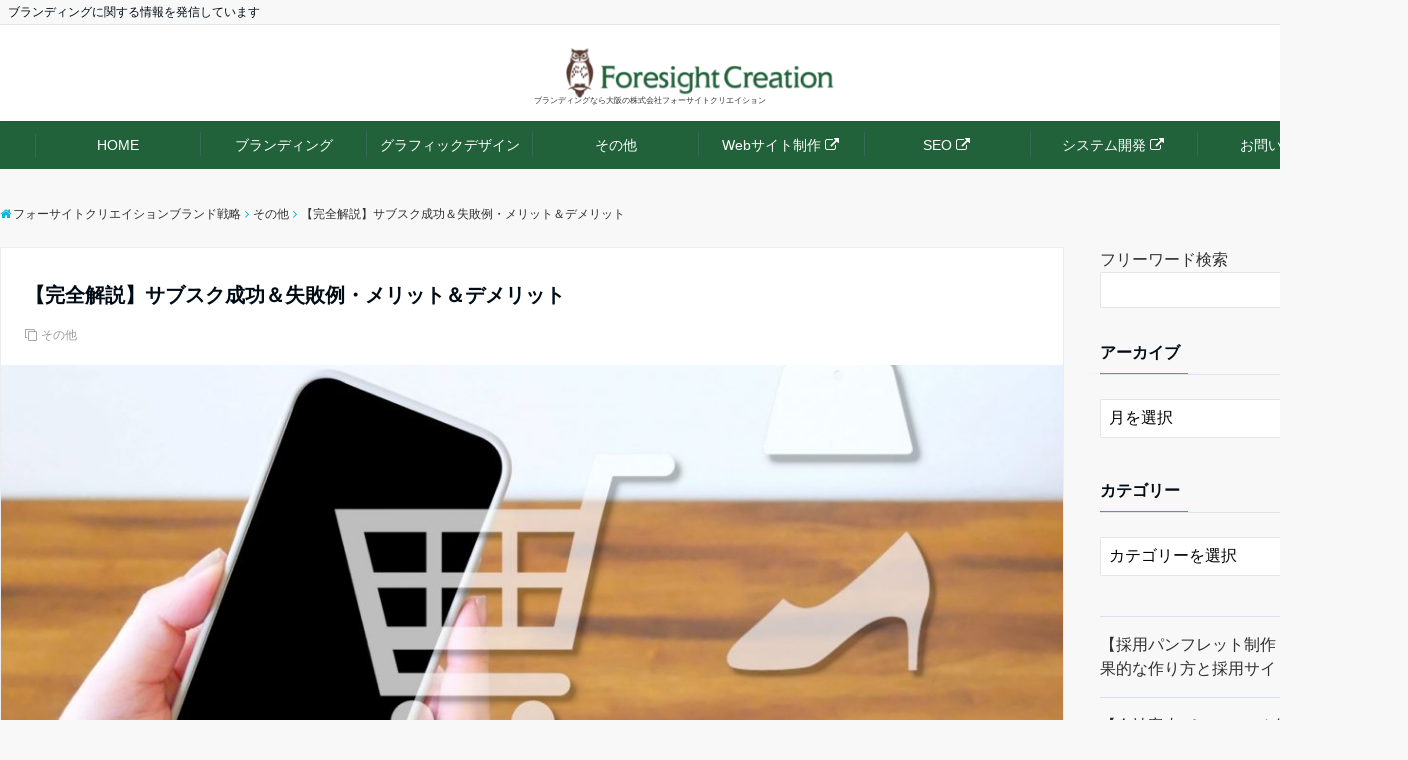

--- FILE ---
content_type: text/html; charset=UTF-8
request_url: https://f-creation.co.jp/team_strategy/subscription_merit_demerit/
body_size: 40781
content:
<!DOCTYPE html>
<html lang="ja" dir="ltr">
<head prefix="og: http://ogp.me/ns# fb: http://ogp.me/ns/fb# website: http://ogp.me/ns/website#">
<link rel="shortcut icon" href="https://f-creation.co.jp/team_strategy/wp-content/themes/emanon-free-child/img/favicon.ico"/>
<meta charset="UTF-8">
<meta name="keywords" content="サブスク完全解説,サブスクリプション,サブスク成功事例＆失敗事例,サブスクのメリット＆デメリット" >
<meta name="description" content="近年増えてきているサブスクビジネス。そもそも「サブスクリプション＝サブスク」とはどんなものなのか？成功事例や失敗事例、メリットやデメリット、成功させるポイントなど完全解説いたします。">
<meta name="viewport" content="width=device-width,initial-scale=1.0">
<link rel="pingback" href="https://f-creation.co.jp/team_strategy/xmlrpc.php">
<title>【完全解説】サブスク成功＆失敗例・メリット＆デメリット | フォーサイトクリエイションブランド戦略</title>
<meta name='robots' content='max-image-preview:large' />
	<style>img:is([sizes="auto" i], [sizes^="auto," i]) { contain-intrinsic-size: 3000px 1500px }</style>
	<link rel='dns-prefetch' href='//ajax.googleapis.com' />
<link rel='dns-prefetch' href='//maxcdn.bootstrapcdn.com' />
<link rel="alternate" type="application/rss+xml" title="フォーサイトクリエイションブランド戦略 &raquo; フィード" href="https://f-creation.co.jp/team_strategy/feed/" />
<link rel="alternate" type="application/rss+xml" title="フォーサイトクリエイションブランド戦略 &raquo; コメントフィード" href="https://f-creation.co.jp/team_strategy/comments/feed/" />
<link rel="alternate" type="application/rss+xml" title="フォーサイトクリエイションブランド戦略 &raquo; 【完全解説】サブスク成功＆失敗例・メリット＆デメリット のコメントのフィード" href="https://f-creation.co.jp/team_strategy/subscription_merit_demerit/feed/" />
<link rel='stylesheet' id='wp-block-library-css' href='https://f-creation.co.jp/team_strategy/wp-includes/css/dist/block-library/style.min.css?ver=6.8.3' media='all' />
<style id='classic-theme-styles-inline-css'>
/*! This file is auto-generated */
.wp-block-button__link{color:#fff;background-color:#32373c;border-radius:9999px;box-shadow:none;text-decoration:none;padding:calc(.667em + 2px) calc(1.333em + 2px);font-size:1.125em}.wp-block-file__button{background:#32373c;color:#fff;text-decoration:none}
</style>
<style id='global-styles-inline-css'>
:root{--wp--preset--aspect-ratio--square: 1;--wp--preset--aspect-ratio--4-3: 4/3;--wp--preset--aspect-ratio--3-4: 3/4;--wp--preset--aspect-ratio--3-2: 3/2;--wp--preset--aspect-ratio--2-3: 2/3;--wp--preset--aspect-ratio--16-9: 16/9;--wp--preset--aspect-ratio--9-16: 9/16;--wp--preset--color--black: #000000;--wp--preset--color--cyan-bluish-gray: #abb8c3;--wp--preset--color--white: #ffffff;--wp--preset--color--pale-pink: #f78da7;--wp--preset--color--vivid-red: #cf2e2e;--wp--preset--color--luminous-vivid-orange: #ff6900;--wp--preset--color--luminous-vivid-amber: #fcb900;--wp--preset--color--light-green-cyan: #7bdcb5;--wp--preset--color--vivid-green-cyan: #00d084;--wp--preset--color--pale-cyan-blue: #8ed1fc;--wp--preset--color--vivid-cyan-blue: #0693e3;--wp--preset--color--vivid-purple: #9b51e0;--wp--preset--gradient--vivid-cyan-blue-to-vivid-purple: linear-gradient(135deg,rgba(6,147,227,1) 0%,rgb(155,81,224) 100%);--wp--preset--gradient--light-green-cyan-to-vivid-green-cyan: linear-gradient(135deg,rgb(122,220,180) 0%,rgb(0,208,130) 100%);--wp--preset--gradient--luminous-vivid-amber-to-luminous-vivid-orange: linear-gradient(135deg,rgba(252,185,0,1) 0%,rgba(255,105,0,1) 100%);--wp--preset--gradient--luminous-vivid-orange-to-vivid-red: linear-gradient(135deg,rgba(255,105,0,1) 0%,rgb(207,46,46) 100%);--wp--preset--gradient--very-light-gray-to-cyan-bluish-gray: linear-gradient(135deg,rgb(238,238,238) 0%,rgb(169,184,195) 100%);--wp--preset--gradient--cool-to-warm-spectrum: linear-gradient(135deg,rgb(74,234,220) 0%,rgb(151,120,209) 20%,rgb(207,42,186) 40%,rgb(238,44,130) 60%,rgb(251,105,98) 80%,rgb(254,248,76) 100%);--wp--preset--gradient--blush-light-purple: linear-gradient(135deg,rgb(255,206,236) 0%,rgb(152,150,240) 100%);--wp--preset--gradient--blush-bordeaux: linear-gradient(135deg,rgb(254,205,165) 0%,rgb(254,45,45) 50%,rgb(107,0,62) 100%);--wp--preset--gradient--luminous-dusk: linear-gradient(135deg,rgb(255,203,112) 0%,rgb(199,81,192) 50%,rgb(65,88,208) 100%);--wp--preset--gradient--pale-ocean: linear-gradient(135deg,rgb(255,245,203) 0%,rgb(182,227,212) 50%,rgb(51,167,181) 100%);--wp--preset--gradient--electric-grass: linear-gradient(135deg,rgb(202,248,128) 0%,rgb(113,206,126) 100%);--wp--preset--gradient--midnight: linear-gradient(135deg,rgb(2,3,129) 0%,rgb(40,116,252) 100%);--wp--preset--font-size--small: 13px;--wp--preset--font-size--medium: 20px;--wp--preset--font-size--large: 36px;--wp--preset--font-size--x-large: 42px;--wp--preset--spacing--20: 0.44rem;--wp--preset--spacing--30: 0.67rem;--wp--preset--spacing--40: 1rem;--wp--preset--spacing--50: 1.5rem;--wp--preset--spacing--60: 2.25rem;--wp--preset--spacing--70: 3.38rem;--wp--preset--spacing--80: 5.06rem;--wp--preset--shadow--natural: 6px 6px 9px rgba(0, 0, 0, 0.2);--wp--preset--shadow--deep: 12px 12px 50px rgba(0, 0, 0, 0.4);--wp--preset--shadow--sharp: 6px 6px 0px rgba(0, 0, 0, 0.2);--wp--preset--shadow--outlined: 6px 6px 0px -3px rgba(255, 255, 255, 1), 6px 6px rgba(0, 0, 0, 1);--wp--preset--shadow--crisp: 6px 6px 0px rgba(0, 0, 0, 1);}:where(.is-layout-flex){gap: 0.5em;}:where(.is-layout-grid){gap: 0.5em;}body .is-layout-flex{display: flex;}.is-layout-flex{flex-wrap: wrap;align-items: center;}.is-layout-flex > :is(*, div){margin: 0;}body .is-layout-grid{display: grid;}.is-layout-grid > :is(*, div){margin: 0;}:where(.wp-block-columns.is-layout-flex){gap: 2em;}:where(.wp-block-columns.is-layout-grid){gap: 2em;}:where(.wp-block-post-template.is-layout-flex){gap: 1.25em;}:where(.wp-block-post-template.is-layout-grid){gap: 1.25em;}.has-black-color{color: var(--wp--preset--color--black) !important;}.has-cyan-bluish-gray-color{color: var(--wp--preset--color--cyan-bluish-gray) !important;}.has-white-color{color: var(--wp--preset--color--white) !important;}.has-pale-pink-color{color: var(--wp--preset--color--pale-pink) !important;}.has-vivid-red-color{color: var(--wp--preset--color--vivid-red) !important;}.has-luminous-vivid-orange-color{color: var(--wp--preset--color--luminous-vivid-orange) !important;}.has-luminous-vivid-amber-color{color: var(--wp--preset--color--luminous-vivid-amber) !important;}.has-light-green-cyan-color{color: var(--wp--preset--color--light-green-cyan) !important;}.has-vivid-green-cyan-color{color: var(--wp--preset--color--vivid-green-cyan) !important;}.has-pale-cyan-blue-color{color: var(--wp--preset--color--pale-cyan-blue) !important;}.has-vivid-cyan-blue-color{color: var(--wp--preset--color--vivid-cyan-blue) !important;}.has-vivid-purple-color{color: var(--wp--preset--color--vivid-purple) !important;}.has-black-background-color{background-color: var(--wp--preset--color--black) !important;}.has-cyan-bluish-gray-background-color{background-color: var(--wp--preset--color--cyan-bluish-gray) !important;}.has-white-background-color{background-color: var(--wp--preset--color--white) !important;}.has-pale-pink-background-color{background-color: var(--wp--preset--color--pale-pink) !important;}.has-vivid-red-background-color{background-color: var(--wp--preset--color--vivid-red) !important;}.has-luminous-vivid-orange-background-color{background-color: var(--wp--preset--color--luminous-vivid-orange) !important;}.has-luminous-vivid-amber-background-color{background-color: var(--wp--preset--color--luminous-vivid-amber) !important;}.has-light-green-cyan-background-color{background-color: var(--wp--preset--color--light-green-cyan) !important;}.has-vivid-green-cyan-background-color{background-color: var(--wp--preset--color--vivid-green-cyan) !important;}.has-pale-cyan-blue-background-color{background-color: var(--wp--preset--color--pale-cyan-blue) !important;}.has-vivid-cyan-blue-background-color{background-color: var(--wp--preset--color--vivid-cyan-blue) !important;}.has-vivid-purple-background-color{background-color: var(--wp--preset--color--vivid-purple) !important;}.has-black-border-color{border-color: var(--wp--preset--color--black) !important;}.has-cyan-bluish-gray-border-color{border-color: var(--wp--preset--color--cyan-bluish-gray) !important;}.has-white-border-color{border-color: var(--wp--preset--color--white) !important;}.has-pale-pink-border-color{border-color: var(--wp--preset--color--pale-pink) !important;}.has-vivid-red-border-color{border-color: var(--wp--preset--color--vivid-red) !important;}.has-luminous-vivid-orange-border-color{border-color: var(--wp--preset--color--luminous-vivid-orange) !important;}.has-luminous-vivid-amber-border-color{border-color: var(--wp--preset--color--luminous-vivid-amber) !important;}.has-light-green-cyan-border-color{border-color: var(--wp--preset--color--light-green-cyan) !important;}.has-vivid-green-cyan-border-color{border-color: var(--wp--preset--color--vivid-green-cyan) !important;}.has-pale-cyan-blue-border-color{border-color: var(--wp--preset--color--pale-cyan-blue) !important;}.has-vivid-cyan-blue-border-color{border-color: var(--wp--preset--color--vivid-cyan-blue) !important;}.has-vivid-purple-border-color{border-color: var(--wp--preset--color--vivid-purple) !important;}.has-vivid-cyan-blue-to-vivid-purple-gradient-background{background: var(--wp--preset--gradient--vivid-cyan-blue-to-vivid-purple) !important;}.has-light-green-cyan-to-vivid-green-cyan-gradient-background{background: var(--wp--preset--gradient--light-green-cyan-to-vivid-green-cyan) !important;}.has-luminous-vivid-amber-to-luminous-vivid-orange-gradient-background{background: var(--wp--preset--gradient--luminous-vivid-amber-to-luminous-vivid-orange) !important;}.has-luminous-vivid-orange-to-vivid-red-gradient-background{background: var(--wp--preset--gradient--luminous-vivid-orange-to-vivid-red) !important;}.has-very-light-gray-to-cyan-bluish-gray-gradient-background{background: var(--wp--preset--gradient--very-light-gray-to-cyan-bluish-gray) !important;}.has-cool-to-warm-spectrum-gradient-background{background: var(--wp--preset--gradient--cool-to-warm-spectrum) !important;}.has-blush-light-purple-gradient-background{background: var(--wp--preset--gradient--blush-light-purple) !important;}.has-blush-bordeaux-gradient-background{background: var(--wp--preset--gradient--blush-bordeaux) !important;}.has-luminous-dusk-gradient-background{background: var(--wp--preset--gradient--luminous-dusk) !important;}.has-pale-ocean-gradient-background{background: var(--wp--preset--gradient--pale-ocean) !important;}.has-electric-grass-gradient-background{background: var(--wp--preset--gradient--electric-grass) !important;}.has-midnight-gradient-background{background: var(--wp--preset--gradient--midnight) !important;}.has-small-font-size{font-size: var(--wp--preset--font-size--small) !important;}.has-medium-font-size{font-size: var(--wp--preset--font-size--medium) !important;}.has-large-font-size{font-size: var(--wp--preset--font-size--large) !important;}.has-x-large-font-size{font-size: var(--wp--preset--font-size--x-large) !important;}
:where(.wp-block-post-template.is-layout-flex){gap: 1.25em;}:where(.wp-block-post-template.is-layout-grid){gap: 1.25em;}
:where(.wp-block-columns.is-layout-flex){gap: 2em;}:where(.wp-block-columns.is-layout-grid){gap: 2em;}
:root :where(.wp-block-pullquote){font-size: 1.5em;line-height: 1.6;}
</style>
<link rel='stylesheet' id='ez-toc-css' href='https://f-creation.co.jp/team_strategy/wp-content/plugins/easy-table-of-contents/assets/css/screen.min.css?ver=2.0.76' media='all' />
<style id='ez-toc-inline-css'>
div#ez-toc-container .ez-toc-title {font-size: 100%;}div#ez-toc-container .ez-toc-title {font-weight: 700;}div#ez-toc-container ul li , div#ez-toc-container ul li a {font-size: 90%;}div#ez-toc-container ul li , div#ez-toc-container ul li a {font-weight: 500;}div#ez-toc-container nav ul ul li {font-size: 90%;}div#ez-toc-container {background: #e1e6ed;border: 1px solid #1e73be;}div#ez-toc-container p.ez-toc-title , #ez-toc-container .ez_toc_custom_title_icon , #ez-toc-container .ez_toc_custom_toc_icon {color: #000000;}div#ez-toc-container ul.ez-toc-list a {color: #428bca;}div#ez-toc-container ul.ez-toc-list a:hover {color: #2a6496;}div#ez-toc-container ul.ez-toc-list a:visited {color: #428bca;}
</style>
<link rel='stylesheet' id='parent-style-css' href='https://f-creation.co.jp/team_strategy/wp-content/themes/emanon-free/style.css?ver=6.8.3' media='all' />
<link rel='stylesheet' id='emanon-style-css' href='https://f-creation.co.jp/team_strategy/wp-content/themes/emanon-free-child/style.css?ver=6.8.3' media='all' />
<link rel='stylesheet' id='animate-css' href='https://f-creation.co.jp/team_strategy/wp-content/themes/emanon-free/lib/css/animate.min.css?ver=6.8.3' media='all' />
<link rel='stylesheet' id='font-awesome-css' href='https://maxcdn.bootstrapcdn.com/font-awesome/latest/css/font-awesome.min.css?ver=6.8.3' media='all' />
<link rel='stylesheet' id='fancybox-css' href='https://f-creation.co.jp/team_strategy/wp-content/plugins/easy-fancybox/fancybox/1.5.4/jquery.fancybox.css?ver=1768838621' media='screen' />
<style id='fancybox-inline-css'>
#fancybox-outer{background:#ffffff}#fancybox-content{background:#ffffff;border-color:#ffffff;color:#000000;}#fancybox-title,#fancybox-title-float-main{color:#fff}
</style>
<link rel='stylesheet' id='tablepress-default-css' href='https://f-creation.co.jp/team_strategy/wp-content/plugins/tablepress/css/build/default.css?ver=3.2.1' media='all' />
<script src="https://ajax.googleapis.com/ajax/libs/jquery/2.1.3/jquery.min.js?ver=6.8.3" id="jquery-js"></script>
<link rel="https://api.w.org/" href="https://f-creation.co.jp/team_strategy/wp-json/" /><link rel="alternate" title="JSON" type="application/json" href="https://f-creation.co.jp/team_strategy/wp-json/wp/v2/posts/3038" /><link rel="EditURI" type="application/rsd+xml" title="RSD" href="https://f-creation.co.jp/team_strategy/xmlrpc.php?rsd" />
<link rel="canonical" href="https://f-creation.co.jp/team_strategy/subscription_merit_demerit/" />
<link rel='shortlink' href='https://f-creation.co.jp/team_strategy/?p=3038' />
<link rel="alternate" title="oEmbed (JSON)" type="application/json+oembed" href="https://f-creation.co.jp/team_strategy/wp-json/oembed/1.0/embed?url=https%3A%2F%2Ff-creation.co.jp%2Fteam_strategy%2Fsubscription_merit_demerit%2F" />
<link rel="alternate" title="oEmbed (XML)" type="text/xml+oembed" href="https://f-creation.co.jp/team_strategy/wp-json/oembed/1.0/embed?url=https%3A%2F%2Ff-creation.co.jp%2Fteam_strategy%2Fsubscription_merit_demerit%2F&#038;format=xml" />
<style>
/*---main color--*/
#gnav,.global-nav li ul li,.mb-scroll-nav{background-color:#00b7e0;}
.fa,.required{color:#00b7e0;}
#wp-calendar a{color:#00b7e0;font-weight: bold;}
.cat-name, .sticky .cat-name{background-color:#00b7e0;}
.pagination a:hover,.pagination .current{background-color:#00b7e0;border:solid 1px #00b7e0;}
.side-widget-title span,.entry-header span,.archive-title h1 > span{border-bottom:solid 1px #00b7e0;}
.wpp-list li:before{background-color:#00b7e0;}
/*--link color--*/
#gnav .global-nav .current-menu-item > a,#gnav .global-nav .current-menu-item > a .fa,#modal-global-nav-container .current-menu-item a,#modal-global-nav-container .sub-menu .current-menu-item a,.side-widget .current-menu-item a,.mb-scroll-nav-inner .current-menu-item a,.entry-title a:active,.pagination a,.post-nav .fa{color:#6c819a;}
.global-nav-default > li:first-child:before, .global-nav-default > li:after{background-color:#6c819a;}
.modal-menu .modal-gloval-icon-bar{background-color:#6c819a;}
.article-body a{color:#6c819a;}
.next-page span{background-color:#9eacbc;color:#fff;}
.next-page a span {background-color:#fff;color:#6c819a;}
.comment-page-link .page-numbers{background-color:#fff;color:#6c819a;}
.comment-page-link .current{background-color:#9eacbc;color:#fff;}
.side-widget li a:after{color:#6c819a;}
/*--link hover--*/
a:hover, .header-site-name a:hover, .global-nav a:hover, .side-widget a:hover, .side-widget li a:hover:before, .header-follow-btn a:hover .fa, #wp-calendar a:hover, .entry-title a:hover, .footer-follow-btn a:hover .fa{color:#9eacbc;}
.scroll-nav-inner li:after{background-color:#9eacbc;}
.featured-title h2:hover{color:#9eacbc;}
.next-page a span:hover{background-color:#9eacbc;color:#fff;}
.comment-page-link .page-numbers:hover{background-color:#9eacbc;color:#fff;}
.tagcloud a:hover{border:solid 1px #9eacbc;color:#9eacbc;}
blockquote a:hover, .box-default a:hover, .box-info a:hover{color:#9eacbc;}
#modal-global-nav-container .global-nav-default li a:hover{color:#9eacbc;}
.side-widget li a:hover:after{color:#9eacbc;}
.widget-contact a:hover .fa{color:#9eacbc;}
#sidebar-cta {border:solid 4px #9eacbc;}
/*--btn color--*/
.btn-more{background-color:#dd3333;border:solid 1px #dd3333;}
.btn a{background-color:#dd3333;color:#fff;}
.btn a:hover{color:#fff;}
.btn-border{display:block;padding:8px 16px;border:solid 1px #dd3333;}
.btn-border .fa{color:#dd3333;}
input[type=submit]{background-color:#dd3333;color:#fff;}
blockquote a, .box-default a, .box-info a{color:#dd3333;}
/*--header-*/
.header,.header-logo,.header-widget{height:96px;}
.header, .header-col-line #gnav{background-color:#fff;}
.header-site-name{line-height:96px;}
.header-site-name a{color:#000c15;}
.header-col-line {height:80px;}
.header-col-line .header-site-name{line-height: 80px;}
/*--h2-*/
.article-body h2:not(.is-style-none):not([class*="wp-block-"]){border-left:solid 4px #00b7e0;}
/*--h3-*/
.article-body h3:not(.is-style-none):not([class*="wp-block-"]):not(.block-pr-box-heading):not(.block-cta-heading):not(.block-pricing-table-heading):not(.block-member-name):not(.showcase-box-heading){border-bottom:solid 2px #00b7e0;}
/* gutenberg File */
.wp-block-file .wp-block-file__button{display:inline-block;padding:8px 32px!important;border-radius:4px!important;line-height:1.5!important;border-bottom:solid 3px rgba(0,0,0,0.2)!important;background-color:#9b8d77!important;color:#fff!important;font-size:16px!important}
/* gutenberg button */
.wp-block-button a{text-decoration:none;}
/* gutenberg Media & Text */
.wp-block-media-text p{	line-height:1;margin-bottom:16px;}
/* gutenberg pullquote */
.wp-block-pullquote blockquote{margin:0!important;border:none!important;quotes:none!important;background-color:inherit!important;}
.wp-block-pullquote{border-top:3px solid #e2e5e8;border-bottom:3px solid #e2e5e8;color:#303030;}
.top-bar{background-color:#f8f8f8;}
.top-bar h1,.top-bar p{color:#000c15;}
.header-logo img, .modal-header-logo img{max-height:40px;width:auto;}
@media screen and ( min-width: 768px ) {
.header-logo img{max-height:50px;width:auto;}
}
.global-nav-line li a {color:#000c15;}
.scroll-nav .header-logo img{max-height:40px;}
/*--scroll nav design--*/
@media screen and ( min-width: 992px ) {
.nav-fixed{display:block;position:fixed;top:0;width:100%;box-shadow:0px 0px 2px 1px rgba(0, 0, 0, 0.1);z-index:9999;}
.widget-fixed {margin-top:56px;}
}
/*--modal menu--*/
.modal-gloval-btn{position:absolute;top:50%;right:8px;-webkit-transform:translateY(-50%);transform:translateY(-50%);z-index:999;}
.modal-menu .modal-gloval-icon{float:left;margin-bottom:6px;}
.modal-menu .slicknav_no-text{margin:0;}
.modal-menu .modal-gloval-icon-bar{display:block;width:32px;height:3px;border-radius:4px;-webkit-transition:all 0.2s;transition:all 0.2s;}
.modal-gloval-btn .modal-gloval-icon-bar + .modal-gloval-icon-bar{margin-top:6px;}
.modal-menu .modal-menutxt{display:block;text-align:center;font-size:12px;font-size:1.2rem;color:#000c15;}
/*--featured section--*/
.featured{position:relative;overflow:hidden;background-color:#e8edf8;}
.featured:before{position:absolute;content:"";top:0;right:0;bottom:0;left:0;background-image:url(https://f-creation.co.jp/team_strategy/wp-content/uploads/2020/02/strategy-791197_1920.jpg);background-position:center;background-size:cover;background-repeat:no-repeat;opacity:0.7;-webkit-filter:blur(0px);filter: blur(0px);-webkit-transform: translate(0);transform: translate(0);}
.featured-overlay{position: absolute;top:0;left:0;right:0;bottom:0;background:url(https://f-creation.co.jp/team_strategy/wp-content/themes/emanon-free/lib/images/overlay-dots.png);margin:auto;z-index:200;}
/*--slick slider for front page & LP--*/
.slick-slider{-moz-box-sizing:border-box;box-sizing:border-box;-webkit-user-select:none;-moz-user-select:none;-ms-user-select:none;user-select:none;-webkit-touch-callout:none;-khtml-user-select:none;-ms-touch-action:pan-y;touch-action:pan-y;-webkit-tap-highlight-color:rgba(0,0,0,0)}
.slick-list,.slick-slider{display:block;position:relative}
.slick-list{overflow:hidden;margin:0;padding:0}
.slick-list:focus{outline:0}
.slick-list.dragging{cursor:pointer;cursor:hand}
.slick-slider .slick-list,.slick-slider .slick-track{-webkit-transform:translate3d(0,0,0);-moz-transform:translate3d(0,0,0);-ms-transform:translate3d(0,0,0);-o-transform:translate3d(0,0,0);transform:translate3d(0,0,0)}
.slick-track{display:block;position:relative;top:0;left:0;margin:40px 0}
.slick-track:after,.slick-track:before{display:table;content:''}
.slick-track:after{clear:both}.slick-loading .slick-track{visibility:hidden}
.slick-slide{display:none;float:left;height:100%;min-height:1px}[dir='rtl']
.slick-slide{float:right}
.slick-slide.slick-loading img{display:none}
.slick-slide.dragging img{pointer-events:none}
.slick-initialized .slick-slide{display:block}
.slick-loading .slick-slide{visibility:hidden}
.slick-vertical .slick-slide{display:block;height:auto;border:solid 1px transparent}
.slick-arrow.slick-hidden{display:none}
.slick-next:before,.slick-prev:before{content:""}
.slick-next{display:block;position:absolute;top:50%;right:-11px;padding:0;width:16px;height:16px;border-color:#6c819a;border-style:solid;border-width:2px 2px 0 0;background-color:transparent;cursor:pointer;text-indent:-9999px;-webkit-transform:rotate(45deg);-moz-transform:rotate(45deg);-ms-transform:rotate(45deg);-o-transform:rotate(45deg);transform:rotate(45deg)}
.slick-prev{display:block;position:absolute;top:50%;left:-11px;padding:0;width:16px;height:16px;border-color:#6c819a;border-style:solid;border-width:2px 2px 0 0;background-color:transparent;cursor:pointer;text-indent:-9999px;-webkit-transform:rotate(-135deg);-moz-transform:rotate(-135deg);-ms-transform:rotate(-135deg);-o-transform:rotate(-135deg);transform:rotate(-135deg)}
@media screen and ( min-width: 768px ) {
.slick-next{right:-16px;}
.slick-prev{left:-16px;}
}
/*--read more--*/
.archive-header{padding:8px 16px 64px 16px;}
.read-more{position:absolute;right: 0;bottom:24px;left:0;text-align:center;}
.read-more .fa{margin:0 0 0 4px;}
.featured-date .read-more,.home .big-column .read-more,.archive .ar-big-column .read-more{position:absolute;right:0;bottom:32px;left:0;}
.home .big-column .btn-mid,.archive .ar-big-column .btn-mid{width: 80%;}
@media screen and ( min-width: 768px ) {
.archive-header {padding:8px 16px 72px 16px;}
.home .one-column .read-more,.archive .ar-one-column .read-more,.search .ar-one-column .read-more{position:absolute;right:16px;bottom:20px;left:auto;}
.blog .one-column .read-more,.archive .ar-one-column .read-more,.search .ar-one-column .read-more{position:absolute;right:16px;bottom:20px;left:auto;}
.home .big-column .btn-mid,.archive .ar-big-column .btn-mid,.search .ar-big-column .btn-mid{width:20%;}
.blog .big-column .btn-mid,.archive .ar-big-column .btn-mid,.search .ar-big-column .btn-mid{width:20%;}
.home .one-column .read-more .btn-border,.archive .ar-one-column .read-more .btn-border,.search .ar-one-column .read-more .btn-border{display:inline;}
.blog .one-column .read-more .btn-border,.archive .ar-one-column .read-more .btn-border,.search .ar-one-column .read-more .btn-border{display:inline;}
}
/*--remodal's necessary styles--*/
html.remodal-is-locked{overflow:hidden;-ms-touch-action:none;touch-action:none}
.remodal,[data-remodal-id]{display:none}
.remodal-overlay{position:fixed;z-index:9998;top:-5000px;right:-5000px;bottom:-5000px;left:-5000px;display:none}
.remodal-wrapper{position:fixed;z-index:9999;top:0;right:0;bottom:0;left:0;display:none;overflow:auto;text-align:center;-webkit-overflow-scrolling:touch}
.remodal-wrapper:after{display:inline-block;height:100%;margin-left:-0.05em;content:""}
.remodal-overlay,.remodal-wrapper{-webkit-backface-visibility:hidden;backface-visibility:hidden}
.remodal{position:relative;outline:0;-webkit-text-size-adjust:100%;-ms-text-size-adjust:100%;text-size-adjust:100%}
.remodal-is-initialized{display:inline-block}
/*--remodal's default mobile first theme--*/
.remodal-bg.remodal-is-opened,.remodal-bg.remodal-is-opening{-webkit-filter:blur(3px);filter:blur(3px)}.remodal-overlay{background:rgba(43,46,56,.9)}
.remodal-overlay.remodal-is-closing,.remodal-overlay.remodal-is-opening{-webkit-animation-duration:0.3s;animation-duration:0.3s;-webkit-animation-fill-mode:forwards;animation-fill-mode:forwards}
.remodal-overlay.remodal-is-opening{-webkit-animation-name:c;animation-name:c}
.remodal-overlay.remodal-is-closing{-webkit-animation-name:d;animation-name:d}
.remodal-wrapper{padding:16px}
.remodal{box-sizing:border-box;width:100%;-webkit-transform:translate3d(0,0,0);transform:translate3d(0,0,0);color:#2b2e38;background:#fff;}
.remodal.remodal-is-closing,.remodal.remodal-is-opening{-webkit-animation-duration:0.3s;animation-duration:0.3s;-webkit-animation-fill-mode:forwards;animation-fill-mode:forwards}
.remodal.remodal-is-opening{-webkit-animation-name:a;animation-name:a}
.remodal.remodal-is-closing{-webkit-animation-name:b;animation-name:b}
.remodal,.remodal-wrapper:after{vertical-align:middle}
.remodal-close{position:absolute;top:-32px;right:0;display:block;overflow:visible;width:32px;height:32px;margin:0;padding:0;cursor:pointer;-webkit-transition:color 0.2s;transition:color 0.2s;text-decoration:none;color:#fff;border:0;outline:0;background:;}
.modal-global-nav-close{position:absolute;top:0;right:0;display:block;overflow:visible;width:32px;height:32px;margin:0;padding:0;cursor:pointer;-webkit-transition:color 0.2s;transition:color 0.2s;text-decoration:none;color:#fff;border:0;outline:0;background:#6c819a;}
.remodal-close:focus,.remodal-close:hover{color:#2b2e38}
.remodal-close:before{font-family:Arial,Helvetica CY,Nimbus Sans L,sans-serif!important;font-size:32px;line-height:32px;position:absolute;top:0;left:0;display:block;width:32px;content:"\00d7";text-align:center;}
.remodal-cancel,.remodal-confirm{font:inherit;display:inline-block;overflow:visible;min-width:110px;margin:0;padding:9pt 0;cursor:pointer;-webkit-transition:background 0.2s;transition:background 0.2s;text-align:center;vertical-align:middle;text-decoration:none;border:0;outline:0}
.remodal-confirm{color:#fff;background:#81c784}
.remodal-confirm:focus,.remodal-confirm:hover{background:#66bb6a}
.remodal-cancel{color:#fff;background:#e57373}
.remodal-cancel:focus,.remodal-cancel:hover{background:#ef5350}
.remodal-cancel::-moz-focus-inner,.remodal-close::-moz-focus-inner,.remodal-confirm::-moz-focus-inner{padding:0;border:0}
@-webkit-keyframes a{0%{-webkit-transform:scale(1.05);transform:scale(1.05);opacity:0}to{-webkit-transform:none;transform:none;opacity:1}}
@keyframes a{0%{-webkit-transform:scale(1.05);transform:scale(1.05);opacity:0}to{-webkit-transform:none;transform:none;opacity:1}}
@-webkit-keyframes b{0%{-webkit-transform:scale(1);transform:scale(1);opacity:1}to{-webkit-transform:scale(0.95);transform:scale(0.95);opacity:0}}
@keyframes b{0%{-webkit-transform:scale(1);transform:scale(1);opacity:1}to{-webkit-transform:scale(0.95);transform:scale(0.95);opacity:0}}
@-webkit-keyframes c{0%{opacity:0}to{opacity:1}}
@keyframes c{0%{opacity:0}to{opacity:1}}
@-webkit-keyframes d{0%{opacity:1}to{opacity:0}}
@keyframes d{0%{opacity:1}to{opacity:0}}
@media only screen and (min-width:641px){.remodal{max-width:700px}}.lt-ie9 .remodal-overlay{background:#2b2e38}.lt-ie9 .remodal{width:700px}
/*--footer--*/
.footer{color:#ffffff;background-color:#22623a;}
.footer a,.footer .fa{color:#ffffff;}
.footer a:hover{color:#b5b5b5;}
.footer a:hover .fa{color:#b5b5b5;}
.footer-nav li{border-right:solid 1px #ffffff;}
.footer-widget-box h2,.footer-widget-box h3,.footer-widget-box h4,.footer-widget-box h5,.footer-widget-box h6{color:#ffffff;}
.footer-widget-box h3{border-bottom:solid 1px #ffffff;}
.footer-widget-box a:hover .fa#b5b5b5;}
.footer-widget-box #wp-calendar caption{border:solid 1px #ffffff;border-bottom: none;}
.footer-widget-box #wp-calendar th{border:solid 1px #ffffff;}
.footer-widget-box #wp-calendar td{border:solid 1px #ffffff;}
.footer-widget-box #wp-calendar a:hover{color:#b5b5b5;}
.footer-widget-box .tagcloud a{border:solid 1px #ffffff;}
.footer-widget-box .tagcloud a:hover{border:solid 1px #b5b5b5;}
.footer-widget-box .wpp-list .wpp-excerpt, .footer-widget-box .wpp-list .post-stats, .footer-widget-box .wpp-list .post-stats a{color:#ffffff;}
.footer-widget-box .wpp-list a:hover{color:#b5b5b5;}
.footer-widget-box select{border:solid  1px #ffffff;color:#ffffff;}
.footer-widget-box .widget-contact a:hover .fa{color:#b5b5b5;}
@media screen and ( min-width: 768px ) {.footer a:hover .fa{color:#ffffff;}}
/*--page custom css--*/
</style>
<script type="application/ld+json">{
				"@context" : "http://schema.org",
				"@type" : "Article",
				"headline" : "【完全解説】サブスク成功＆失敗例・メリット＆デメリット",
				"datePublished" : "2021-5-18",
				"dateModified" : "2023-5-24",
				"articleSection" : "その他",
				"mainEntityOfPage" : "https://f-creation.co.jp/team_strategy/subscription_merit_demerit/",
				"author" : {
						 "@type" : "Person",
						 "name" : "murata"
						 },
				"image" : {
						 "@type" : "ImageObject",
						 "url" : "https://f-creation.co.jp/team_strategy/wp-content/uploads/2021/05/4644304_m.jpg",
						 "width" : "1919",
						 "height" : "1235"
						 },
				"publisher" : {
						 "@type" : "Organization",
						 "name" : "フォーサイトクリエイションブランド戦略",
						 "logo" : {
									"@type" : "ImageObject",
									"url" : "https://f-creation.co.jp/team_strategy/wp-content/uploads/2020/02/sitelogo.png",
									"width" : "245",
									"height" : "50"
									}
						 }
				}</script>
<noscript><style>.lazyload[data-src]{display:none !important;}</style></noscript><style>.lazyload{background-image:none !important;}.lazyload:before{background-image:none !important;}</style>    <span class="child">
        ブランディングなら大阪の株式会社フォーサイトクリエイション
    </span>
    <style>
.child {
    font-size: 8px;
    position: absolute;
    width: 240px;
    left: 50.8%;
    transform: translateX(-50%);
    top: 95px;
    text-align: center;
    z-index: 99999;
}
@media screen and (max-width: 991px) {
.child {
    top: 75px;
    position: fixed;
}
}
@media screen and (max-width: 768px) {
.child {
        top: 72px;
        position: fixed;
        left: 3px;
        transform: translateX(0);
        font-size: 6.5px;
}
}
    </style>
    		<style id="wp-custom-css">
			@charset "utf-8";

/* カード全体像 */
.blogcard {
  max-width: 100%;
  margin-bottom: 30px;
  padding: 10px;
  border-radius: 2px;
  border: 1px solid rgb(211,211,211);
  box-shadow: 0 10px 6px -6px rgba(0,0,0,.1);
  background: white;
  color: rgb(51,51,51);
}

/* float親要素 */
.blogcard-content {
  margin-bottom: 5px;
  overflow: hidden;
}

/* 画像 */
.blogcard-image {
  display: inline-block;
  float: left; /* 画像を左に配置したい場合は left に変更 1/2 */
	width: 25%; /* 画像の表示サイズ変更は数値をpxで変更 1/6 */
   /* 画像の表示サイズ変更は数値をpxで変更 2/6 */
  margin: 0 10px 10px ; /* 画像を左に配置したい場合は 0 10px 5px 0 に変更 2/2 */
}

.blogcard-image-wrapper {
  display: inline-block;
	width: 100%; /* 画像の表示サイズ変更は数値をpxで変更 3/6 */
  /* 画像の表示サイズ変更は数値をpxで変更 4/6 */
}

.blogcard-image-wrapper img {
  width: 100%; /* 画像の表示サイズ変更は数値をpxで変更 5/6 */
   /* 画像の表示サイズ変更は数値をpxで変更 6/6 */
  object-fit: cover;
  object-position: center center;
}

/* タイトル */
.blogcard-title {
  margin: 0 !important;
  font-weight: bold;
  font-size: 15px;
  line-height: 1.4;
}

.blogcard-title a {
  color: rgb(61,63,68);
  word-break: break-all;
}

.blogcard-title a:hover {
  text-decoration: underline;
}

/* 引用 */
.blogcard blockquote {
  position: static;
  margin: 0;
  padding: 0;
  box-shadow: none;
  border: 0;
  background: transparent; /* ブログテンプレートに背景に関する強制力の強い指定がある場合には transparent の直後に !important を付けてください */
}

.blogcard blockquote::before,
.blogcard blockquote::after {
  content: none;
}

/* 記事概要 */
.blogcard-description {
  margin: 1em 0 !important;
  font-size: 13px;
  line-height: 1.5 !important;
}

/* フッター(元記事サイト名とリンク) */
.blogcard-footer {
  font-size: 12px;
}

.blogcard-footer a {
  color: rgb(154,165,171);
  text-decoration: underline;
}

.blogcard-footer a img {
  margin-right: 5px;
}
.article-body h3:not([class*="wp-block-"]) {
    padding: 6px 10px;
}




.article-body h2{
    margin: 32px 0;
    padding: 16px 8px 16px 12px;
    border-left: 6px solid #22623A;
    color: #333;
    line-height: 1.4;
    font-weight: bold;
    background: #f3f3f3;
    border-radius: 4px;
}

.article-body h3{
    margin: 32px 0 16px;
    padding: 4px 4px 4px 12px;
    border-left: 4px solid #111;
    line-height: 1.5;
    font-weight: bold;
	  border-bottom: initial !important;
}

.article-body h4{
    margin-bottom: 16px;
    padding: 8px;
    border-bottom: 2px solid #111;
    line-height: 1.3;
    font-weight: bold;
}
.comment {
    margin-bottom: 10px;
    padding: 16px 8px 16px 12px;
	  text-align:center;
    line-height: 1.3;
	  color: #FFFFFF;
	  background: #927F70;
}
#gnav, .global-nav li ul li, .mb-scroll-nav {
    background-color: #22623A;
}
#ez-toc-container {
    margin-bottom: 5em;
}
div#ez-toc-container p.ez-toc-title {
    padding-bottom: 10px;
}
.flow-navi02 a {
	  position: fixed;
    width: 50px;
    height: 280px;
    text-align: center;
    right: 0%;
    line-height: 50px;
    top: 260px;
    margin-right: 10px;
    display: block;
    background: rgba(255,143,4,0.5);
    color: #fff;
    text-align: center;
    text-decoration: none;
    font-size: 22px;
    border-radius: 10px;
    writing-mode: vertical-rl;
	  z-index: 300;
}
@media screen and (max-width: 959px){
.flow-navi02 a {
    position: fixed;
    width: 30px;
    height: 200px;
    text-align: center;
    line-height: 35px;
    right: 0%;
    top: 140px;
    margin-right: 5px;
    display: block;
    background: rgba(255,143,4,0.5);
    color: #fff;
    text-align: center;
    text-decoration: none;
    font-size: 16px;
    border-radius: 10px;
    writing-mode: vertical-rl;
    z-index: 300;
}
}
.footerbanner{
	margin-top:100px;
}
/* すべてのセルに枠線を付加する */
.tablepress thead th,
.tablepress tbody td,
.tablepress tfoot th{
border: 1px solid black !important;
	text-align:center;
}
#tablepress-1-name ,#tablepress-3-name ,#tablepress-4-name ,#tablepress-5-name ,#tablepress-6-name{
	all: initial;
margin: 40px 0 8px 0;
    line-height: 1.5;
	font-weight: bold;
	}
#wp-block-search__input-1{
	width: 10%;
}
/*footer追加*/
.footer_info{
	margin-right:10px;
}
.footer_w{
	width:100%;
	background-color:#323232
}
.footer_hp {
    padding: 50px 20px;
    max-width: 1140px;
    margin: auto;
}
.pa_nav p{
	font-size: 14px;
	font-weight:bold;
	margin-bottom: 10px;
}
.down_nav > li p{
	font-size:12px;
	font-weight:500;
	margin-bottom: 5px;
}
.f_wrap_bet {
    display: flex;
    flex-wrap: wrap;
    justify-content: space-between;
}
@media screen and (max-width: 550px) {
.f_wrap_bet {
   justify-content: flex-start;
}
}
@media screen and (max-width: 1024px){
.footer .footer_info {
    width: 28%;
    margin-right: 1%;
    margin-bottom: 1%;
}
.f_wrap_bet {
    justify-content: flex-start;
}
}
@media screen and (min-width: 768px){
.sp_footernavi{
 display: none;
}
.pc_footernavi{
 display: block;
}
}
@media screen and (max-width: 767px){
.pc_footernavi{
 display: none;
}
.sp_footernavi{
 display: block;
}
.bet2{
 margin-top: 60px;
}
	.footer_hp{
		padding: 0 30px 0;
	}
.footer .footer_info {
	width: 48%;
	margin-right: 1%;
	margin-bottom: 4%;
}
	.footer_last{
		margin-bottom: 8%;
	}
}

.sp_footernavi{
 margin-bottom: 50px;
}

label[for="Panel1"] {
  background: #fff;
  color: #000;
  padding: 10px;
  display: block;
  border: 1px solid #fff;
  margin: 0 calc(50% - 50vw);
  width: 100vw;
  margin-bottom:30px;
}
label[for="Panel1"]::before{		/*タイトル横の矢印*/
	content:"";
	width: 6px;
	height: 6px;
	border-top: 2px solid #fff;
	border-right: 2px solid #fff;
	-webkit-transform: rotate(45deg);
	position: absolute;
	top:calc( 50% - 3px );
	right: 20px;
	transform: rotate(135deg);
}
input[type="checkbox"].on-off{
    display: none;
}

.sp_footernavi div.f_wrap_bet {
-webkit-transition: all 0.5s;
-moz-transition: all 0.5s;
-ms-transition: all 0.5s;
-o-transition: all 0.5s;
transition: all 0.5s;
margin: 0;
padding: 0;
}


input[type="checkbox"].on-off + div{
height: 0;
overflow: hidden;
}

input[type="checkbox"].on-off:checked + div{
height: 480px;
width: 95%;
}

input[type="checkbox"].on-off:checked + label[for="Panel1"]::before {
	transform: rotate(-45deg) !important;
}
@media screen and (max-width: 991px) {
.header, .header-logo, .header-widget {
    height: 60px;
}
	#header-wrapper{
		    position: fixed;
    width: 100%;
    z-index: 9999;
}
.content {
    padding: 115px 0;
}
	#top > div.featured > div.container{
		    margin-top: 65px;
	}
}

@media screen and (max-width: 540px){
.article-body h2{
	margin: 56px 0 40px 0!important;
}
.article-body h3{
	margin: 48px 0 32px 0!important;
}
}
#slideR {
  right: -190px;
}
.side-banner {
    position: fixed;
    right: 0;
    bottom: 100px;
    z-index: 1000;
    padding: 35px 30px;
    background-color: #F8F4E6;
    border-radius: 25px 0 0 25px;
    box-shadow: -14px 14px 4px rgb(0 0 0 / 22%);
    transition: all .3s;
}
.side-banner.fixed {
    right: -229px;
    transition: all .3s;
}
/*
.side-banner.fixed:hover {
    right: 0px;
    transition: all .3s;
}
*/
.side-banner-item {
    display: flex;
    align-items: center;
    text-decoration: none;
    border-radius: 10px;
    padding: 10px 15px 10px 12px;
    color: #fff;
    font-size: 18px;
    font-weight: bold;
    transition: all .3s ease;
}
.side-banner-item:hover{
	opacity:0.8;
}
.side-banner footer__fix--pc a:hover{
	color: #cccccc;
}
.side-banner-icon {
    width: 16px;
    height: 14px;
    margin-left: 3px;
    position: absolute;
}
.side-banner-free .side-banner-icon {
        content: "";
    background: url(https://hp.f-creation.co.jp/team_strategy/wp-content/themes/emanon-free-child/img/web.png) no-repeat left top / 100% 100%;
}
.side-banner-contact .side-banner-icon {
        content: "";
    background: url(https://hp.f-creation.co.jp/team_strategy/wp-content/themes/emanon-free-child/img/works.png) no-repeat left top / 100% 100%;
}
.official .side-banner-icon {
        content: "";
    background: url(https://hp.f-creation.co.jp/team_strategy/wp-content/themes/emanon-free-child/img/home.png) no-repeat left top / 100% 100%;
}
.side-banner-icon img {
    width: 2vw;
}
.side-banner-text {
    color: #fff;
    margin: 5px 5px 5px 25px;
    line-height: 1!important;
}
.side-banner-free {
    background-color: #9C5F33;
    border: 1px solid #9C5F33;
}
.side-banner-contact {
    margin-top:10px;
	background-color: #bd1616;
	border: 1px solid #bd1616;
}
.footer__fix--sp{
 display: none;
}
@media screen and (max-width: 1024px){
.footer__fix--pc{
 display: none;
}
  /*右側の情報の幅*/
  .footer .footer_Store_info p{
    width: 100%;
    margin: auto;
    font-size:15px;
  }


  .footer__fix--sp {
    display: block;
    width: 100%;
    position: fixed;
    bottom: 0;
    z-index: 9989;
    border-top: 1px solid #fff;
  }

 .footer__fix--insert ul {
    overflow: hidden;
    display: flex;
    justify-content: space-between;
}
.footer__fix--insert ul li {
    width: 50%;
    text-align: center;
    font-size: 16px;
    font-weight: bold;
    border: 0;
		padding: 10px 4px;
}
.footer__fix--insert li {
    margin-bottom:0;
}
.footer__fix--insert a {
   color: #fff;
	 font-size: 14px;
   margin-left: 14px
}
.footer__fix--insert a.free_contact .side-banner-icon{
	    width: 16px;
    height: 14px;
    margin-left: 3px;
	  margin-top: 5px;
    position: absolute;
        content: "";
    background: url(https://hp.f-creation.co.jp/team_strategy/wp-content/themes/emanon-free-child/img/works.png) no-repeat left top / 100% 100%;
}
.footer__fix--insert a.free_request .side-banner-icon{
	    width: 16px;
    height: 14px;
    margin-left: 3px;
	  margin-top: 5px;
    position: absolute;
        content: "";
    background: url(https://hp.f-creation.co.jp/team_strategy/wp-content/themes/emanon-free-child/img/web.png) no-repeat left top / 100% 100%;
}
}
.footer__fix--insert ul li{
 background-color: #bd1616;
}
.footer__fix--insert ul li:first-of-type{
 background-color: #9c5f33d9;
}
@media screen and (min-width: 992px) {
    .scroll-nav .col4.first {
       width: 15%;
			 margin-left: 3%;
    }
}
#menu{
	width: 95%;
  margin: auto;
}
@media screen and (min-width: 1400px) {
    .container {
        width: 1400px;
    }
}
@media screen and (min-width: 768px) {
    #breadcrumb {
        margin: -50px 0 0 0;
        padding: 24px 0;
    }
}
		</style>
		<!--google tag nanager-->
<script>(function(w,d,s,l,i){w[l]=w[l]||[];w[l].push({'gtm.start':
new Date().getTime(),event:'gtm.js'});var f=d.getElementsByTagName(s)[0],
j=d.createElement(s),dl=l!='dataLayer'?'&l='+l:'';j.async=true;j.src=
'https://www.googletagmanager.com/gtm.js?id='+i+dl;f.parentNode.insertBefore(j,f);
})(window,document,'script','dataLayer','GTM-KCSHBG5');</script>
<!--end google tag manager-->
<script src="//kitchen.juicer.cc/?color=bgzXQGS8jHw=" async></script>
</head>
<body id="top" class="wp-singular post-template-default single single-post postid-3038 single-format-standard wp-theme-emanon-free wp-child-theme-emanon-free-child">
<!--google tag manager (noscript)-->
<noscript><iframe src="https://www.googletagmanager.com/ns.html?id=GTM-KCSHBG5"
height="0" width="0" style="display:none;visibility:hidden"></iframe></noscript>
<!--end google tag manager (noscript)-->
<header id="header-wrapper" itemscope itemtype="http://schema.org/WPHeader">
	<!--top bar-->
	<div class="top-bar">
		<div class="container">
			<div class="col12">
			<p itemprop="description">ブランディングに関する情報を発信しています</p>
			</div>
		</div>
	</div>
	<!--end top bar-->
	<!--header-->
	<div class="header">
		<div class="container">
			<div class="col12 header-col-center">
			<div class="header-logo"><a href="https://f-creation.co.jp/" target="_blank" rel="noopener noreferrer"><img src="[data-uri]" alt="フォーサイトクリエイションブランド戦略"  data-src="https://f-creation.co.jp/team_strategy/wp-content/uploads/2020/02/sitelogo.png" decoding="async" class="lazyload" data-eio-rwidth="300" data-eio-rheight="56"><noscript><img src="https://f-creation.co.jp/team_strategy/wp-content/uploads/2020/02/sitelogo.png" alt="フォーサイトクリエイションブランド戦略"  data-eio="l"></noscript></a></div>
			</div>
		</div>
		<!--mobile menu-->
		<div class="modal-menu">
			<a href="#modal-global-nav" data-remodal-target="modal-global-nav" class="modal-gloval-btn">
				<span class="modal-menutxt">Menu</span>
				<span class="modal-gloval-icon">
					<span class="modal-gloval-icon-bar"></span>
					<span class="modal-gloval-icon-bar"></span>
					<span class="modal-gloval-icon-bar"></span>
				</span>
			</a>
		</div>
		<!--global nav-->
<div class="remodal" data-remodal-id="modal-global-nav" data-remodal-options="hashTracking:false">
	<button data-remodal-action="close" class="remodal-close modal-global-nav-close"></button>
	<div id="modal-global-nav-container">
		<div class="modal-header-logo"><a href="https://f-creation.co.jp/" target="_blank" rel="noopener noreferrer"><img src="[data-uri]" alt="フォーサイトクリエイションブランド戦略"  data-src="https://f-creation.co.jp/team_strategy/wp-content/uploads/2020/02/sitelogo.png" decoding="async" class="lazyload" data-eio-rwidth="300" data-eio-rheight="56"><noscript><img src="https://f-creation.co.jp/team_strategy/wp-content/uploads/2020/02/sitelogo.png" alt="フォーサイトクリエイションブランド戦略"  data-eio="l"></noscript></a></div>
		<nav>
		<ul id="menu-main" class="global-nav global-nav-default"><li id="menu-item-5023" class="menu-item menu-item-type-custom menu-item-object-custom menu-item-home menu-item-5023"><a href="https://f-creation.co.jp/team_strategy">HOME</a></li>
<li id="menu-item-2578" class="menu-item menu-item-type-taxonomy menu-item-object-category menu-item-2578"><a href="https://f-creation.co.jp/team_strategy/category/branding/">ブランディング</a></li>
<li id="menu-item-2579" class="menu-item menu-item-type-taxonomy menu-item-object-category menu-item-2579"><a href="https://f-creation.co.jp/team_strategy/category/graphic/">グラフィックデザイン</a></li>
<li id="menu-item-2582" class="menu-item menu-item-type-taxonomy menu-item-object-category current-post-ancestor current-menu-parent current-post-parent menu-item-2582"><a href="https://f-creation.co.jp/team_strategy/category/other/">その他</a></li>
<li id="menu-item-4740" class="menu-item menu-item-type-custom menu-item-object-custom menu-item-4740"><a target="_blank" href="https://hp.f-creation.co.jp/team_strategy/category/website/">Webサイト制作<i class="fa fa-external-link" aria-hidden="true"></i></a></li>
<li id="menu-item-4741" class="menu-item menu-item-type-custom menu-item-object-custom menu-item-4741"><a target="_blank" href="https://hp.f-creation.co.jp/team_strategy/category/seo/">SEO<i class="fa fa-external-link" aria-hidden="true"></i></a></li>
<li id="menu-item-4742" class="menu-item menu-item-type-custom menu-item-object-custom menu-item-4742"><a target="_blank" href="https://hp.f-creation.co.jp/team_strategy/category/system/">システム開発<i class="fa fa-external-link" aria-hidden="true"></i></a></li>
<li id="menu-item-2583" class="menu-item menu-item-type-custom menu-item-object-custom menu-item-2583"><a href="https://f-creation.co.jp/contact/">お問い合わせ</a></li>
</ul>		</nav>
			</div>
</div>
<!--end global nav-->		<!--end mobile menu-->
	</div>
	<!--end header-->
</header>
<!--global nav-->
<div id="gnav" class="default-nav">
	<div class="container">
		<div class="col12">
			<nav id="menu">
			<ul id="menu-main-1" class="global-nav global-nav-default"><li class="menu-item menu-item-type-custom menu-item-object-custom menu-item-home menu-item-5023"><a href="https://f-creation.co.jp/team_strategy">HOME</a></li>
<li class="menu-item menu-item-type-taxonomy menu-item-object-category menu-item-2578"><a href="https://f-creation.co.jp/team_strategy/category/branding/">ブランディング</a></li>
<li class="menu-item menu-item-type-taxonomy menu-item-object-category menu-item-2579"><a href="https://f-creation.co.jp/team_strategy/category/graphic/">グラフィックデザイン</a></li>
<li class="menu-item menu-item-type-taxonomy menu-item-object-category current-post-ancestor current-menu-parent current-post-parent menu-item-2582"><a href="https://f-creation.co.jp/team_strategy/category/other/">その他</a></li>
<li class="menu-item menu-item-type-custom menu-item-object-custom menu-item-4740"><a target="_blank" href="https://hp.f-creation.co.jp/team_strategy/category/website/">Webサイト制作<i class="fa fa-external-link" aria-hidden="true"></i></a></li>
<li class="menu-item menu-item-type-custom menu-item-object-custom menu-item-4741"><a target="_blank" href="https://hp.f-creation.co.jp/team_strategy/category/seo/">SEO<i class="fa fa-external-link" aria-hidden="true"></i></a></li>
<li class="menu-item menu-item-type-custom menu-item-object-custom menu-item-4742"><a target="_blank" href="https://hp.f-creation.co.jp/team_strategy/category/system/">システム開発<i class="fa fa-external-link" aria-hidden="true"></i></a></li>
<li class="menu-item menu-item-type-custom menu-item-object-custom menu-item-2583"><a href="https://f-creation.co.jp/contact/">お問い合わせ</a></li>
</ul>			</nav>
		</div>
	</div>
</div>
<!--end global nav-->
<!--scroll nav-->
<div class="scroll-nav wow fadeInDown" data-wow-duration="1s">
	<div class="container">
		<div class="col4 first">
			<div class="header-logo"><a href="https://f-creation.co.jp/" target="_blank" rel="noopener noreferrer"><img src="[data-uri]" alt="フォーサイトクリエイションブランド戦略"  data-src="https://f-creation.co.jp/team_strategy/wp-content/uploads/2020/02/sitelogo.png" decoding="async" class="lazyload" data-eio-rwidth="300" data-eio-rheight="56"><noscript><img src="https://f-creation.co.jp/team_strategy/wp-content/uploads/2020/02/sitelogo.png" alt="フォーサイトクリエイションブランド戦略"  data-eio="l"></noscript></a></div>
		</div>
		<div class="col8">
			<nav class="scroll-nav-inner">
			<ul id="menu-main-2" class="global-nav global-nav-scroll"><li class="menu-item menu-item-type-custom menu-item-object-custom menu-item-home menu-item-5023"><a href="https://f-creation.co.jp/team_strategy">HOME</a></li>
<li class="menu-item menu-item-type-taxonomy menu-item-object-category menu-item-2578"><a href="https://f-creation.co.jp/team_strategy/category/branding/">ブランディング</a></li>
<li class="menu-item menu-item-type-taxonomy menu-item-object-category menu-item-2579"><a href="https://f-creation.co.jp/team_strategy/category/graphic/">グラフィックデザイン</a></li>
<li class="menu-item menu-item-type-taxonomy menu-item-object-category current-post-ancestor current-menu-parent current-post-parent menu-item-2582"><a href="https://f-creation.co.jp/team_strategy/category/other/">その他</a></li>
<li class="menu-item menu-item-type-custom menu-item-object-custom menu-item-4740"><a target="_blank" href="https://hp.f-creation.co.jp/team_strategy/category/website/">Webサイト制作<i class="fa fa-external-link" aria-hidden="true"></i></a></li>
<li class="menu-item menu-item-type-custom menu-item-object-custom menu-item-4741"><a target="_blank" href="https://hp.f-creation.co.jp/team_strategy/category/seo/">SEO<i class="fa fa-external-link" aria-hidden="true"></i></a></li>
<li class="menu-item menu-item-type-custom menu-item-object-custom menu-item-4742"><a target="_blank" href="https://hp.f-creation.co.jp/team_strategy/category/system/">システム開発<i class="fa fa-external-link" aria-hidden="true"></i></a></li>
<li class="menu-item menu-item-type-custom menu-item-object-custom menu-item-2583"><a href="https://f-creation.co.jp/contact/">お問い合わせ</a></li>
</ul>			</nav>
		</div>
		</div>
</div>
<!--end scroll nav-->
<!--content-->
<div class="content">
	<div class="container">
		<!--breadcrumb-->
	<div class="content-inner">
	<nav id="breadcrumb" class="rcrumbs clearfix">
	<ol itemscope itemtype="http://schema.org/BreadcrumbList"><li itemprop="itemListElement" itemscope itemtype="http://schema.org/ListItem"><a itemprop="item" href="https://f-creation.co.jp/team_strategy/"><i class="fa fa-home"></i><span itemprop="name">フォーサイトクリエイションブランド戦略</span></a><i class="fa fa-angle-right"></i><meta itemprop="position" content="1" /></li><li itemprop="itemListElement" itemscope itemtype="http://schema.org/ListItem"><a itemprop="item" href="https://f-creation.co.jp/team_strategy/category/other/"><span itemprop="name">その他</span></a><i class="fa fa-angle-right"></i><meta itemprop="position" content="2" /></li><li><span>【完全解説】サブスク成功＆失敗例・メリット＆デメリット</span></li></ol>
</nav>
</div>
<!--end breadcrumb-->		<!--main-->
		<main>
			<div class="col-main first">
			<!--article-->
<article class="article post-3038 post type-post status-publish format-standard has-post-thumbnail hentry category-other tag-159 one-column ar-one-column au-one-column">
		<header>
		<div class="article-header">
			<h1 class="entry-title">【完全解説】サブスク成功＆失敗例・メリット＆デメリット</h1>
			<ul class="post-meta clearfix">
<li><i class="fa fa-clone"></i><a href="https://f-creation.co.jp/team_strategy/category/other/">その他</a></li>
<li class="display-none"><i class="fa fa-user"></i><span class="vcard author"><span class="fn"><a href="https://f-creation.co.jp/team_strategy/author/usermurata/">murata</a></span></span></li>
</ul >
		</div>
				<div class="article-thumbnail">
			<img width="1118" height="538" src="[data-uri]" class="attachment-large-thumbnail size-large-thumbnail wp-post-image lazyload" alt="サブスク" decoding="async" fetchpriority="high"   data-src="https://f-creation.co.jp/team_strategy/wp-content/uploads/2021/05/4644304_m-1118x538.jpg" data-srcset="https://f-creation.co.jp/team_strategy/wp-content/uploads/2021/05/4644304_m-1118x538.jpg 1118w, https://f-creation.co.jp/team_strategy/wp-content/uploads/2021/05/4644304_m-733x353.jpg 733w, https://f-creation.co.jp/team_strategy/wp-content/uploads/2021/05/4644304_m-544x262.jpg 544w" data-sizes="auto" data-eio-rwidth="1118" data-eio-rheight="538" /><noscript><img width="1118" height="538" src="https://f-creation.co.jp/team_strategy/wp-content/uploads/2021/05/4644304_m-1118x538.jpg" class="attachment-large-thumbnail size-large-thumbnail wp-post-image" alt="サブスク" decoding="async" fetchpriority="high" srcset="https://f-creation.co.jp/team_strategy/wp-content/uploads/2021/05/4644304_m-1118x538.jpg 1118w, https://f-creation.co.jp/team_strategy/wp-content/uploads/2021/05/4644304_m-733x353.jpg 733w, https://f-creation.co.jp/team_strategy/wp-content/uploads/2021/05/4644304_m-544x262.jpg 544w" sizes="(max-width: 1118px) 100vw, 1118px" data-eio="l" /></noscript>		</div>
			</header>
	<section class="article-body">

			<p>近年増えてきているサブスクビジネス。そもそも「サブスクリプション＝サブスク」とはどんなものなのか？<br />
成功事例や失敗事例、メリットやデメリット、成功させるポイントなど完全解説いたします。</p>
<div class="blogcard"><div class="blogcard-content"><div class="blogcard-image"><div class="blogcard-image-wrapper"><a href="https://hp.f-creation.co.jp/worksweb/%e3%82%a8%e3%83%8c%e3%83%bb%e3%82%a8%e3%82%b9%e3%83%bb%e3%82%b1%e3%83%bc%e3%83%bb%e3%83%8b%e3%82%b7%e3%83%80%e5%b7%a5%e6%a5%ad/?utm_source=team_strategy&utm_top=3038" target="_blank"><img decoding="async" src="[data-uri]" alt="" data-src="https://hp.f-creation.co.jp/wp-content/uploads/2020/03/nishida-1.jpg" class="lazyload"><noscript><img decoding="async" src="https://hp.f-creation.co.jp/wp-content/uploads/2020/03/nishida-1.jpg" alt="" data-eio="l"></noscript></a></div></div><div class="blogcard-text"><p class="blogcard-title"><a href="https://hp.f-creation.co.jp/worksweb/%e3%82%a8%e3%83%8c%e3%83%bb%e3%82%a8%e3%82%b9%e3%83%bb%e3%82%b1%e3%83%bc%e3%83%bb%e3%83%8b%e3%82%b7%e3%83%80%e5%b7%a5%e6%a5%ad/?utm_source=team_strategy&utm_top=3038" target="_blank">走り回っていた社長に自由な時間と売上をもたらしたコーポレートサイト制作 | フォーサイトクリエイション</a></p><p class="blogcard-description">フォーサイトクリエイションのコーポレートサイト、ECサイト、ブランドサイト、採用サイトなどのホームページ制作の実績をご紹介します。</p></div></div><div class="blogcard-footer"><a href="https://hp.f-creation.co.jp/worksweb/%e3%82%a8%e3%83%8c%e3%83%bb%e3%82%a8%e3%82%b9%e3%83%bb%e3%82%b1%e3%83%bc%e3%83%bb%e3%83%8b%e3%82%b7%e3%83%80%e5%b7%a5%e6%a5%ad/?utm_source=team_strategy&utm_top=3038" target="_blank"><img decoding="async" src="[data-uri]" alt="" width="16" height="16" data-src="https://www.google.com/s2/favicons?domain=https://hp.f-creation.co.jp/worksweb/%e3%82%a8%e3%83%8c%e3%83%bb%e3%82%a8%e3%82%b9%e3%83%bb%e3%82%b1%e3%83%bc%e3%83%bb%e3%83%8b%e3%82%b7%e3%83%80%e5%b7%a5%e6%a5%ad/" class="lazyload" data-eio-rwidth="16" data-eio-rheight="16"><noscript><img decoding="async" src="https://www.google.com/s2/favicons?domain=https://hp.f-creation.co.jp/worksweb/%e3%82%a8%e3%83%8c%e3%83%bb%e3%82%a8%e3%82%b9%e3%83%bb%e3%82%b1%e3%83%bc%e3%83%bb%e3%83%8b%e3%82%b7%e3%83%80%e5%b7%a5%e6%a5%ad/" alt="" width="16" height="16" data-eio="l"></noscript>hp.f-creation.co.jp</a></div></div>
<div id="ez-toc-container" class="ez-toc-v2_0_76 counter-hierarchy ez-toc-counter ez-toc-custom ez-toc-container-direction">
<p class="ez-toc-title" style="cursor:inherit">INDEX</p>
<label for="ez-toc-cssicon-toggle-item-696e55ddf18bc" class="ez-toc-cssicon-toggle-label"><span class=""><span class="eztoc-hide" style="display:none;">Toggle</span><span class="ez-toc-icon-toggle-span"><svg style="fill: #000000;color:#000000" xmlns="http://www.w3.org/2000/svg" class="list-377408" width="20px" height="20px" viewBox="0 0 24 24" fill="none"><path d="M6 6H4v2h2V6zm14 0H8v2h12V6zM4 11h2v2H4v-2zm16 0H8v2h12v-2zM4 16h2v2H4v-2zm16 0H8v2h12v-2z" fill="currentColor"></path></svg><svg style="fill: #000000;color:#000000" class="arrow-unsorted-368013" xmlns="http://www.w3.org/2000/svg" width="10px" height="10px" viewBox="0 0 24 24" version="1.2" baseProfile="tiny"><path d="M18.2 9.3l-6.2-6.3-6.2 6.3c-.2.2-.3.4-.3.7s.1.5.3.7c.2.2.4.3.7.3h11c.3 0 .5-.1.7-.3.2-.2.3-.5.3-.7s-.1-.5-.3-.7zM5.8 14.7l6.2 6.3 6.2-6.3c.2-.2.3-.5.3-.7s-.1-.5-.3-.7c-.2-.2-.4-.3-.7-.3h-11c-.3 0-.5.1-.7.3-.2.2-.3.5-.3.7s.1.5.3.7z"/></svg></span></span></label><input type="checkbox"  id="ez-toc-cssicon-toggle-item-696e55ddf18bc"  aria-label="Toggle" /><nav><ul class='ez-toc-list ez-toc-list-level-1 ' ><li class='ez-toc-page-1 ez-toc-heading-level-2'><a class="ez-toc-link ez-toc-heading-1" href="#%e3%82%b5%e3%83%96%e3%82%b9%e3%82%af%e3%81%a8%e3%81%af%ef%bc%9f" >サブスクとは？</a></li><li class='ez-toc-page-1 ez-toc-heading-level-2'><a class="ez-toc-link ez-toc-heading-2" href="#%e6%88%90%e5%8a%9f%e4%ba%8b%e4%be%8b" >成功事例</a><ul class='ez-toc-list-level-3' ><li class='ez-toc-heading-level-3'><a class="ez-toc-link ez-toc-heading-3" href="#%e2%91%a0%e3%83%91%e3%83%b3%e3%82%b9%e3%82%af" >①パンスク</a></li><li class='ez-toc-page-1 ez-toc-heading-level-3'><a class="ez-toc-link ez-toc-heading-4" href="#%e2%91%a1%e3%82%ad%e3%83%aa%e3%83%b3%e3%83%9b%e3%83%bc%e3%83%a0%e3%82%bf%e3%83%83%e3%83%97" >②キリンホームタップ</a></li><li class='ez-toc-page-1 ez-toc-heading-level-3'><a class="ez-toc-link ez-toc-heading-5" href="#%e2%91%a2%e5%ae%9a%e9%a1%8d%e5%88%b6%e3%82%b3%e3%83%b3%e3%82%bf%e3%82%af%e3%83%88_%e3%83%a1%e3%83%ab%e3%82%b9%e3%83%97%e3%83%a9%e3%83%b3" >③定額制コンタクト メルスプラン</a></li><li class='ez-toc-page-1 ez-toc-heading-level-3'><a class="ez-toc-link ez-toc-heading-6" href="#%e2%91%a3air_closet" >④air Closet</a></li><li class='ez-toc-page-1 ez-toc-heading-level-3'><a class="ez-toc-link ez-toc-heading-7" href="#%e2%91%a4kids_laboratory" >⑤KIDS LABORATORY</a></li><li class='ez-toc-page-1 ez-toc-heading-level-3'><a class="ez-toc-link ez-toc-heading-8" href="#%e2%91%a5oisix%ef%bc%88%e3%82%aa%e3%82%a4%e3%82%b7%e3%83%83%e3%82%af%e3%82%b9%ef%bc%89" >⑥Oisix（オイシックス）</a></li><li class='ez-toc-page-1 ez-toc-heading-level-3'><a class="ez-toc-link ez-toc-heading-9" href="#%e2%91%a6%e3%83%90%e3%83%bc%e3%83%81%e3%83%9c%e3%83%83%e3%82%af%e3%82%b9%ef%bc%88birchbox%ef%bc%89" >⑦バーチボックス（BIRCHBOX）</a></li></ul></li><li class='ez-toc-page-1 ez-toc-heading-level-2'><a class="ez-toc-link ez-toc-heading-10" href="#%e6%88%90%e5%8a%9f%e3%82%88%e3%82%8a%e3%82%82%e3%81%af%e3%82%8b%e3%81%8b%e3%81%ab%e5%a4%9a%e3%81%84%e5%a4%b1%e6%95%97%e4%ba%8b%e4%be%8b" >成功よりもはるかに多い失敗事例</a><ul class='ez-toc-list-level-3' ><li class='ez-toc-heading-level-3'><a class="ez-toc-link ez-toc-heading-11" href="#%e2%91%a0%e9%a3%9f%e3%81%b9%e6%94%be%e9%a1%8cpass" >①食べ放題PASS</a></li><li class='ez-toc-page-1 ez-toc-heading-level-3'><a class="ez-toc-link ez-toc-heading-12" href="#%e2%91%a1tokyo_shave_club" >②Tokyo Shave Club</a></li><li class='ez-toc-page-1 ez-toc-heading-level-3'><a class="ez-toc-link ez-toc-heading-13" href="#%e2%91%a2sakelife" >③SAKELIFE</a></li><li class='ez-toc-page-1 ez-toc-heading-level-3'><a class="ez-toc-link ez-toc-heading-14" href="#%e2%91%a3zozotown%e3%80%8c%e3%81%8a%e3%81%be%e3%81%8b%e3%81%9b%e5%ae%9a%e6%9c%9f%e4%be%bf%e3%80%8d" >④ZOZOTOWN「おまかせ定期便」</a></li><li class='ez-toc-page-1 ez-toc-heading-level-3'><a class="ez-toc-link ez-toc-heading-15" href="#%e2%91%a4suitsbox" >⑤suitsbox</a></li><li class='ez-toc-page-1 ez-toc-heading-level-3'><a class="ez-toc-link ez-toc-heading-16" href="#%e2%91%a5optune%ef%bc%88%e3%82%aa%e3%83%97%e3%83%81%e3%83%a5%e3%83%bc%e3%83%b3%ef%bc%89" >⑥Optune（オプチューン）</a></li></ul></li><li class='ez-toc-page-1 ez-toc-heading-level-2'><a class="ez-toc-link ez-toc-heading-17" href="#%e3%82%b5%e3%83%96%e3%82%b9%e3%82%af%e3%83%93%e3%82%b8%e3%83%8d%e3%82%b9%e3%81%ae%e3%83%a1%e3%83%aa%e3%83%83%e3%83%88" >サブスクビジネスのメリット</a><ul class='ez-toc-list-level-3' ><li class='ez-toc-heading-level-3'><a class="ez-toc-link ez-toc-heading-18" href="#%e3%83%a1%e3%83%aa%e3%83%83%e3%83%881%ef%bc%9a%e6%af%8e%e6%9c%88%e4%b8%80%e5%ae%9a%e3%81%ae%e5%a3%b2%e4%b8%8a%e3%82%92%e5%be%97%e3%82%89%e3%82%8c%e3%82%8b" >メリット1：毎月一定の売上を得られる</a></li><li class='ez-toc-page-1 ez-toc-heading-level-3'><a class="ez-toc-link ez-toc-heading-19" href="#%e3%83%a1%e3%83%aa%e3%83%83%e3%83%882%ef%bc%9a%e7%b6%99%e7%b6%9a%e3%81%97%e3%81%a6%e5%ae%89%e5%ae%9a%e3%81%97%e3%81%9f%e5%a3%b2%e4%b8%8a%e3%82%92%e5%be%97%e3%82%89%e3%82%8c%e3%82%8b" >メリット2：継続して安定した売上を得られる</a></li><li class='ez-toc-page-1 ez-toc-heading-level-3'><a class="ez-toc-link ez-toc-heading-20" href="#%e3%83%a1%e3%83%aa%e3%83%83%e3%83%883%ef%bc%9a%e6%96%b0%e8%a6%8f%e9%a1%a7%e5%ae%a2%e3%82%92%e7%8d%b2%e5%be%97%e3%81%97%e3%82%84%e3%81%99%e3%81%84" >メリット3：新規顧客を獲得しやすい</a></li><li class='ez-toc-page-1 ez-toc-heading-level-3'><a class="ez-toc-link ez-toc-heading-21" href="#%e3%83%a1%e3%83%aa%e3%83%83%e3%83%884%ef%bc%9a%e5%88%a9%e7%94%a8%e8%80%85%e3%81%ae%e3%83%87%e3%83%bc%e3%82%bf%e3%82%92%e5%88%86%e6%9e%90%e3%83%bb%e6%b4%bb%e7%94%a8%e3%81%a7%e3%81%8d%e3%82%8b" >メリット4：利用者のデータを分析・活用できる</a></li><li class='ez-toc-page-1 ez-toc-heading-level-3'><a class="ez-toc-link ez-toc-heading-22" href="#%e3%83%a1%e3%83%aa%e3%83%83%e3%83%885%ef%bc%9a%e3%82%b5%e3%83%96%e3%82%b9%e3%82%af%e3%83%93%e3%82%b8%e3%83%8d%e3%82%b9%e3%82%92%e6%ad%93%e8%bf%8e%e3%81%99%e3%82%8b%e3%83%88%e3%83%ac%e3%83%b3%e3%83%89%e3%81%8c%e3%81%82%e3%82%8b" >メリット5：サブスクビジネスを歓迎するトレンドがある</a></li></ul></li><li class='ez-toc-page-1 ez-toc-heading-level-2'><a class="ez-toc-link ez-toc-heading-23" href="#%e3%82%b5%e3%83%96%e3%82%b9%e3%82%af%e3%83%93%e3%82%b8%e3%83%8d%e3%82%b9%e3%81%ae%e3%83%87%e3%83%a1%e3%83%aa%e3%83%83%e3%83%88" >サブスクビジネスのデメリット</a><ul class='ez-toc-list-level-3' ><li class='ez-toc-heading-level-3'><a class="ez-toc-link ez-toc-heading-24" href="#%e3%83%87%e3%83%a1%e3%83%aa%e3%83%83%e3%83%881%ef%bc%9a%e3%83%93%e3%82%b8%e3%83%8d%e3%82%b9%e9%96%8b%e5%a7%8b%e6%99%82%e3%81%ae%e3%82%b3%e3%82%b9%e3%83%88%e3%81%8c%e9%ab%98%e3%81%84" >デメリット1：ビジネス開始時のコストが高い</a></li><li class='ez-toc-page-1 ez-toc-heading-level-3'><a class="ez-toc-link ez-toc-heading-25" href="#%e3%83%87%e3%83%a1%e3%83%aa%e3%83%83%e3%83%882%ef%bc%9a%e5%88%a9%e7%9b%8a%e3%81%8c%e5%87%ba%e3%82%8b%e3%81%be%e3%81%a7%e3%81%ab%e6%99%82%e9%96%93%e3%81%8c%e3%81%8b%e3%81%8b%e3%82%8b" >デメリット2：利益が出るまでに時間がかかる</a></li><li class='ez-toc-page-1 ez-toc-heading-level-3'><a class="ez-toc-link ez-toc-heading-26" href="#%e3%83%87%e3%83%a1%e3%83%aa%e3%83%83%e3%83%883%ef%bc%9a%e9%a1%a7%e5%ae%a2%e6%95%b0%e3%81%8c%e4%bc%b8%e3%81%b3%e6%82%a9%e3%82%80%e3%81%a8%e3%83%93%e3%82%b8%e3%83%8d%e3%82%b9%e3%81%ae%e7%b6%99%e7%b6%9a%e3%81%8c%e9%9b%a3%e3%81%97%e3%81%84%e5%90%8c%e3%81%98" >デメリット3：顧客数が伸び悩むとビジネスの継続が難しい同じ</a></li><li class='ez-toc-page-1 ez-toc-heading-level-3'><a class="ez-toc-link ez-toc-heading-27" href="#%e3%83%87%e3%83%a1%e3%83%aa%e3%83%83%e3%83%884%ef%bc%9a%e6%96%b0%e3%81%97%e3%81%84%e5%95%86%e5%93%81%e3%82%84%e3%82%b5%e3%83%bc%e3%83%93%e3%82%b9%e3%82%92%e7%b6%99%e7%b6%9a%e7%9a%84%e3%81%ab%e7%94%a8%e6%84%8f%e3%81%99%e3%82%8b" >デメリット4：新しい商品やサービスを継続的に用意する</a></li><li class='ez-toc-page-1 ez-toc-heading-level-3'><a class="ez-toc-link ez-toc-heading-28" href="#%e3%83%87%e3%83%a1%e3%83%aa%e3%83%83%e3%83%885%ef%bc%9a%e5%90%8c%e3%81%98%e5%88%86%e9%87%8e%e3%81%ae%e3%82%b5%e3%83%96%e3%82%b9%e3%82%af%e3%81%a8%e4%be%a1%e6%a0%bc%e7%ab%b6%e4%ba%89%e3%81%ae%e5%8d%b1%e9%99%ba%e3%81%8c%e3%81%82%e3%82%8b" >デメリット5：同じ分野のサブスクと価格競争の危険がある</a></li></ul></li><li class='ez-toc-page-1 ez-toc-heading-level-2'><a class="ez-toc-link ez-toc-heading-29" href="#%e3%82%b5%e3%83%96%e3%82%b9%e3%82%af%e3%83%93%e3%82%b8%e3%83%8d%e3%82%b9%e3%82%92%e6%88%90%e5%8a%9f%e3%81%95%e3%81%9b%e3%82%8b5%e3%83%9d%e3%82%a4%e3%83%b3%e3%83%88" >サブスクビジネスを成功させる5ポイント</a><ul class='ez-toc-list-level-3' ><li class='ez-toc-heading-level-3'><a class="ez-toc-link ez-toc-heading-30" href="#%e2%91%a0%e9%9c%80%e8%a6%81%e3%81%ae%e4%ba%8b%e5%89%8d%e7%a2%ba%e8%aa%8d" >①需要の事前確認</a></li><li class='ez-toc-page-1 ez-toc-heading-level-3'><a class="ez-toc-link ez-toc-heading-31" href="#%e2%91%a1%e5%85%a5%e4%bc%9a%e3%82%84%e9%80%80%e4%bc%9a%e3%81%ae%e3%81%97%e3%82%84%e3%81%99%e3%81%95" >②入会や退会のしやすさ</a></li><li class='ez-toc-page-1 ez-toc-heading-level-3'><a class="ez-toc-link ez-toc-heading-32" href="#%e2%91%a2%e8%b1%8a%e5%af%8c%e3%81%aa%e3%83%97%e3%83%a9%e3%83%b3%e3%81%a8%e6%b1%ba%e6%b8%88%e3%81%ae%e3%81%97%e3%82%84%e3%81%99%e3%81%95" >③豊富なプランと決済のしやすさ</a></li><li class='ez-toc-page-1 ez-toc-heading-level-3'><a class="ez-toc-link ez-toc-heading-33" href="#%e2%91%a3%e3%82%aa%e3%83%bc%e3%83%80%e3%83%bc%e3%83%a1%e3%82%a4%e3%83%89%e3%82%84%e3%83%ac%e3%82%b3%e3%83%a1%e3%83%b3%e3%83%89%e3%81%ae%e6%a9%9f%e8%83%bd" >④オーダーメイドやレコメンドの機能</a></li><li class='ez-toc-page-1 ez-toc-heading-level-3'><a class="ez-toc-link ez-toc-heading-34" href="#%e2%91%a4%e3%82%ab%e3%82%b9%e3%82%bf%e3%83%9e%e3%83%bc%e3%82%b5%e3%82%af%e3%82%bb%e3%82%b9%e3%81%ae%e5%af%be%e5%bf%9c" >⑤カスタマーサクセスの対応</a></li></ul></li><li class='ez-toc-page-1 ez-toc-heading-level-2'><a class="ez-toc-link ez-toc-heading-35" href="#%e4%bb%8a%e5%be%8c%e3%81%be%e3%81%99%e3%81%be%e3%81%99%e5%ba%83%e3%81%8c%e3%82%8b%e3%82%b5%e3%83%96%e3%82%b9%e3%82%af%e3%83%93%e3%82%b8%e3%83%8d%e3%82%b9" >今後ますます広がるサブスクビジネス</a></li></ul></nav></div>
<h2><span class="ez-toc-section" id="%e3%82%b5%e3%83%96%e3%82%b9%e3%82%af%e3%81%a8%e3%81%af%ef%bc%9f"></span>サブスクとは？<span class="ez-toc-section-end"></span></h2>
<p>さまざまな業界で増加してきている「サブスク」。この言葉を耳にしたことがある方も多いでしょう。そもそも「サブスク」とは、英語の「subscription（サブスクリプション）」を略したもので、「定期購読」や「予約購読」などの意味があります。</p>
<p>月毎に決まった購読される新聞など、サブスクリプション型のサービス自体は以前から存在していました。現在では、買い切り型だった商品やサービスが、続々とサブスクリプション型に切り替わっている事から注意を集めています。</p>
<p>サブスクリプション方式とは、一定期間に対して一定の金額（または利用料）を支払うことで、サービスを受け続けることができます。サブスク方式ではない場合は、商品やサービスを受けたらその利用した分に応じて金額（利用料）が発生します。しかし、サブスク方式なら、どれだけ商品を使っても、どれだけサービスを受けても、料金は定められた一定額から変わりません。</p>
<p>&nbsp;</p>
<h2><span class="ez-toc-section" id="%e6%88%90%e5%8a%9f%e4%ba%8b%e4%be%8b"></span>成功事例<span class="ez-toc-section-end"></span></h2>
<p>サブスクビジネスは、幅広い分野で導入されています。最もメジャーなのが、動画配信や音楽の定額サービス。動画配信なら「Amazonプライムビデオ」や「Netflix」「Hulu」「YouTube Premium」、音楽配信なら「Apple Music」「Spotify」などがあります。同じようにマンガや小説、雑誌を読み放題できる「Kindle Unlimited」「dマガジン」「楽天マガジン」なども人気です。それ以外にも実はたくさんの成功しているサブスクがあります。</p>
<h3 id="rtoc-6"><span class="ez-toc-section" id="%e2%91%a0%e3%83%91%e3%83%b3%e3%82%b9%e3%82%af"></span>①パンスク<span class="ez-toc-section-end"></span></h3>
<p><img decoding="async" class="aligncenter wp-image-3040 size-large lazyload" src="[data-uri]" alt="" width="1024" height="683"   data-src="https://f-creation.co.jp/team_strategy/wp-content/uploads/2021/05/200221002-w1280-1024x683.jpg" data-srcset="https://f-creation.co.jp/team_strategy/wp-content/uploads/2021/05/200221002-w1280-1024x683.jpg 1024w, https://f-creation.co.jp/team_strategy/wp-content/uploads/2021/05/200221002-w1280-300x200.jpg 300w, https://f-creation.co.jp/team_strategy/wp-content/uploads/2021/05/200221002-w1280-768x512.jpg 768w, https://f-creation.co.jp/team_strategy/wp-content/uploads/2021/05/200221002-w1280-600x400.jpg 600w, https://f-creation.co.jp/team_strategy/wp-content/uploads/2021/05/200221002-w1280-272x182.jpg 272w, https://f-creation.co.jp/team_strategy/wp-content/uploads/2021/05/200221002-w1280.jpg 1080w" data-sizes="auto" data-eio-rwidth="1024" data-eio-rheight="683" /><noscript><img decoding="async" class="aligncenter wp-image-3040 size-large" src="https://f-creation.co.jp/team_strategy/wp-content/uploads/2021/05/200221002-w1280-1024x683.jpg" alt="" width="1024" height="683" srcset="https://f-creation.co.jp/team_strategy/wp-content/uploads/2021/05/200221002-w1280-1024x683.jpg 1024w, https://f-creation.co.jp/team_strategy/wp-content/uploads/2021/05/200221002-w1280-300x200.jpg 300w, https://f-creation.co.jp/team_strategy/wp-content/uploads/2021/05/200221002-w1280-768x512.jpg 768w, https://f-creation.co.jp/team_strategy/wp-content/uploads/2021/05/200221002-w1280-600x400.jpg 600w, https://f-creation.co.jp/team_strategy/wp-content/uploads/2021/05/200221002-w1280-272x182.jpg 272w, https://f-creation.co.jp/team_strategy/wp-content/uploads/2021/05/200221002-w1280.jpg 1080w" sizes="(max-width: 1024px) 100vw, 1024px" data-eio="l" /></noscript></p>
<p>「パンスク」は、株式会社パンフォーユーが運営している、パンのサブスクリプションサービスです。毎月1回、パンスクと提携している全国のパン屋さんから、店舗自慢のパンのセットが届きます。どのショップのどのようなパンが送られてくるのかは、届くまでのお楽しみです。全国の著名店・評判店のパンが届く事もあるので、「気になるパン屋さんを見つけても、ショップが遠くてなかなか買いに行けない」という方にとっては、嬉しいサービスです。</p>
<p>焼き立てのパンを独自技術で冷凍させてから発送してくれるので、「早く食べないとおいしくなくなるのでは」、「賞味期限がすぎるのでは」と心配する必要もありません。冷凍されたパンを「パンスク」で焼き直すので、常に焼き立ての味が楽しめます。</p>
<p>食パンなどのシンプルパン、甘いパン、総菜パンなどから、パン屋さんが一押しパンをセレクトして配送してくれるのが魅力のサービスです。パンの個数は1箱あたり6〜10個程度で、パンの大きさや使用されている具材で個数が変わります。<span class="marker">パンが入っている箱に、お店の名前やパンに対するこだわりなどが書かれたカードが同梱されているのも成功理由の一つ</span>です。</p>
<p><a href="https://pansuku.com/" target="_blank" rel="noopener">https://pansuku.com/</a></p>
<p>&nbsp;</p>
<h3 id="rtoc-7"><span class="ez-toc-section" id="%e2%91%a1%e3%82%ad%e3%83%aa%e3%83%b3%e3%83%9b%e3%83%bc%e3%83%a0%e3%82%bf%e3%83%83%e3%83%97"></span>②キリンホームタップ<span class="ez-toc-section-end"></span></h3>
<p><img decoding="async" class="aligncenter wp-image-3041 size-full lazyload" src="[data-uri]" alt="" width="1023" height="680"   data-src="https://f-creation.co.jp/team_strategy/wp-content/uploads/2021/05/2021-03-09-001.jpg" data-srcset="https://f-creation.co.jp/team_strategy/wp-content/uploads/2021/05/2021-03-09-001.jpg 1023w, https://f-creation.co.jp/team_strategy/wp-content/uploads/2021/05/2021-03-09-001-300x199.jpg 300w, https://f-creation.co.jp/team_strategy/wp-content/uploads/2021/05/2021-03-09-001-768x510.jpg 768w, https://f-creation.co.jp/team_strategy/wp-content/uploads/2021/05/2021-03-09-001-600x399.jpg 600w, https://f-creation.co.jp/team_strategy/wp-content/uploads/2021/05/2021-03-09-001-272x182.jpg 272w" data-sizes="auto" data-eio-rwidth="1023" data-eio-rheight="680" /><noscript><img decoding="async" class="aligncenter wp-image-3041 size-full" src="https://f-creation.co.jp/team_strategy/wp-content/uploads/2021/05/2021-03-09-001.jpg" alt="" width="1023" height="680" srcset="https://f-creation.co.jp/team_strategy/wp-content/uploads/2021/05/2021-03-09-001.jpg 1023w, https://f-creation.co.jp/team_strategy/wp-content/uploads/2021/05/2021-03-09-001-300x199.jpg 300w, https://f-creation.co.jp/team_strategy/wp-content/uploads/2021/05/2021-03-09-001-768x510.jpg 768w, https://f-creation.co.jp/team_strategy/wp-content/uploads/2021/05/2021-03-09-001-600x399.jpg 600w, https://f-creation.co.jp/team_strategy/wp-content/uploads/2021/05/2021-03-09-001-272x182.jpg 272w" sizes="(max-width: 1023px) 100vw, 1023px" data-eio="l" /></noscript></p>
<p>「キリンホームタップ」とは、キリンビール株式会社が提供しているビールのサブスクリプションサービスです。サービス自体は2017年から開始していましたが、供給体制を越える応募数があった為、度々新規会員受付を終了していましたが、ビールサーバーの供給体制などサービスの基盤が整ったため、本格展開に至り2021年末での会員数を前年約5倍となる10万人を目指すことを発表しました。</p>
<p>「キリンホームタップ」へ登録するとビールを定期的に送り届けてくれます。また、ビールを注ぐための専用サーバーもレンタルする事ができるという点も魅力的です。家でいつでも美味しいビールを飲むことができます。</p>
<p>１度に送り届けられるビールの量は1Lのサイズが2本で、足りないケースは付け足しで注文をすることも可能です。専門のビールサーバーは、発送られるビールのボトルをセットするだけで簡単に使用でき、プロ顔負けのクリーミーな味わいを実現しています。ビールは鮮度を重視していて工場から直送され、季節などに応じて移り変わりする限定のビールを楽しむ事ができます。</p>
<p>その中でも、「一番搾りプレミアム」はキリンホームタップ用に用意されたビールです。通年で販売されており、麦のおいしい部分を厳選して引き出し、絢爛な香りと豊かな味わいに仕上がっています。「一番搾りプレミアム」以外にも、製法はもちろん素材にもこだわった期間限定ビールを堪能することができます。</p>
<p><a href="https://hometap.kirin.co.jp/" target="_blank" rel="noopener">https://hometap.kirin.co.jp/</a></p>
<p>&nbsp;</p>
<h3 id="rtoc-8"><span class="ez-toc-section" id="%e2%91%a2%e5%ae%9a%e9%a1%8d%e5%88%b6%e3%82%b3%e3%83%b3%e3%82%bf%e3%82%af%e3%83%88_%e3%83%a1%e3%83%ab%e3%82%b9%e3%83%97%e3%83%a9%e3%83%b3"></span>③定額制コンタクト メルスプラン<span class="ez-toc-section-end"></span></h3>
<p><img decoding="async" class="aligncenter wp-image-3042 size-full lazyload" src="[data-uri]" alt="" width="756" height="525"   data-src="https://f-creation.co.jp/team_strategy/wp-content/uploads/2021/05/c5530748d23aeeba1d4a8930d70a8e1f.jpg" data-srcset="https://f-creation.co.jp/team_strategy/wp-content/uploads/2021/05/c5530748d23aeeba1d4a8930d70a8e1f.jpg 756w, https://f-creation.co.jp/team_strategy/wp-content/uploads/2021/05/c5530748d23aeeba1d4a8930d70a8e1f-300x208.jpg 300w, https://f-creation.co.jp/team_strategy/wp-content/uploads/2021/05/c5530748d23aeeba1d4a8930d70a8e1f-600x417.jpg 600w" data-sizes="auto" data-eio-rwidth="756" data-eio-rheight="525" /><noscript><img decoding="async" class="aligncenter wp-image-3042 size-full" src="https://f-creation.co.jp/team_strategy/wp-content/uploads/2021/05/c5530748d23aeeba1d4a8930d70a8e1f.jpg" alt="" width="756" height="525" srcset="https://f-creation.co.jp/team_strategy/wp-content/uploads/2021/05/c5530748d23aeeba1d4a8930d70a8e1f.jpg 756w, https://f-creation.co.jp/team_strategy/wp-content/uploads/2021/05/c5530748d23aeeba1d4a8930d70a8e1f-300x208.jpg 300w, https://f-creation.co.jp/team_strategy/wp-content/uploads/2021/05/c5530748d23aeeba1d4a8930d70a8e1f-600x417.jpg 600w" sizes="(max-width: 756px) 100vw, 756px" data-eio="l" /></noscript></p>
<p>「メルスプラン」とは、国内最大手のコンタクトレンズメーカーの株式会社メニコンが提供している定額制のコンタクトレンズのサービスです。2001年に用意が始まったメルスプランですが、2019年1月に会員数が130万人に到達するほどの大注目サービスとなっています。</p>
<p>メニコンは、メルスプランとは別に3Cプランを用意しています。メルスプランで活用可能なコンタクトはメニコン製のコンタクトレンズのみ、3Cプランではエースコンタクトが選んだ付け心地の良いコンタクトレンズを利用することができるという違いがあります。</p>
<p>メルスプランで利用可能なコンタクトレンズは、使い捨てタイプから3ヶ月交換タイプまで準備されていて、ハードかソフトかも選択する事ができます。長期タイプのコンタクトレンズを利用していたときに、欠けしてしまった場合でも、店頭に持ち込む事で無料交換する事も可能です。そして、「視力が落ちてしまった」などの理由で、別のコンタクトレンズに変更することもできます。</p>
<p>さらに2017年2月より、会員向けの「メルスプランアプリ」というスマートフォン向けのツールを提供していて、2018年には約20万人が登録しています。登録しておけば、長期タイプのコンタクトレンズを使用している人には、交換日をメールなどで教えてくれるので交換忘れを防止することが可能です。また、メニコン直営店へも前もって予約できるなど、交換の待ち時間を短縮する事もできます。</p>
<p><a href="https://www.menicon.co.jp/mels/about/" target="_blank" rel="noopener">https://www.menicon.co.jp/mels/about/</a></p>
<p>&nbsp;</p>
<h3 id="rtoc-9"><span class="ez-toc-section" id="%e2%91%a3air_closet"></span>④air Closet<span class="ez-toc-section-end"></span></h3>
<p><img decoding="async" class="aligncenter wp-image-3043 size-large lazyload" src="[data-uri]" alt="" width="1024" height="576"   data-src="https://f-creation.co.jp/team_strategy/wp-content/uploads/2021/05/index-1024x576.png" data-srcset="https://f-creation.co.jp/team_strategy/wp-content/uploads/2021/05/index-1024x576.png 1024w, https://f-creation.co.jp/team_strategy/wp-content/uploads/2021/05/index-300x169.png 300w, https://f-creation.co.jp/team_strategy/wp-content/uploads/2021/05/index-768x432.png 768w, https://f-creation.co.jp/team_strategy/wp-content/uploads/2021/05/index-600x338.png 600w, https://f-creation.co.jp/team_strategy/wp-content/uploads/2021/05/index.png 1143w" data-sizes="auto" data-eio-rwidth="1024" data-eio-rheight="576" /><noscript><img decoding="async" class="aligncenter wp-image-3043 size-large" src="https://f-creation.co.jp/team_strategy/wp-content/uploads/2021/05/index-1024x576.png" alt="" width="1024" height="576" srcset="https://f-creation.co.jp/team_strategy/wp-content/uploads/2021/05/index-1024x576.png 1024w, https://f-creation.co.jp/team_strategy/wp-content/uploads/2021/05/index-300x169.png 300w, https://f-creation.co.jp/team_strategy/wp-content/uploads/2021/05/index-768x432.png 768w, https://f-creation.co.jp/team_strategy/wp-content/uploads/2021/05/index-600x338.png 600w, https://f-creation.co.jp/team_strategy/wp-content/uploads/2021/05/index.png 1143w" sizes="(max-width: 1024px) 100vw, 1024px" data-eio="l" /></noscript></p>
<p>定額制ファッションレンタルサービス「airCloset」を運営するエアークローゼットは、2020年6月期の売上高が40%増となるなど堅調に成長を続けています。「air Closet」は<span class="marker">日本最大級のファッションのレンタルサービス</span>です。</p>
<p>様々なプランに分かれており、ユーザーの状況に合ったサービスを提供しています。お金はかけられないけど、毎日違った新しい服を着たい方には嬉しいサービスです。モードなスタイルから、女の子らしいコーデまで幅広いラインナップが魅力です。</p>
<p>「air Closet」では、新作も含めた30万着からのレンタル可能なので、いま着たいトップスや、気になっていたパンツも、手軽に充分に満喫することができます。雑誌や広告で活躍する専門家のスタイリストが、ユーザーの好みはもちろん、体型、着ていくシーンなどのリクエストをもとに、専門的な視点で選択してくれます。</p>
<p>毎回利用した感想を伝えることで、もっと似合うコーデ探しをすることも可能です。手軽に様々な洋服を着ることができ、ファッションを楽しめるのが「air Closet」の成功理由です。</p>
<p><a href="https://www.air-closet.com/" target="_blank" rel="noopener">https://www.air-closet.com/</a></p>
<p>&nbsp;</p>
<h3 id="rtoc-10"><span class="ez-toc-section" id="%e2%91%a4kids_laboratory"></span>⑤KIDS LABORATORY<span class="ez-toc-section-end"></span></h3>
<p><img decoding="async" class="aligncenter size-full wp-image-3044 lazyload" src="[data-uri]" alt="" width="750" height="453"   data-src="https://f-creation.co.jp/team_strategy/wp-content/uploads/2021/05/kids_laboratory_main.jpg" data-srcset="https://f-creation.co.jp/team_strategy/wp-content/uploads/2021/05/kids_laboratory_main.jpg 750w, https://f-creation.co.jp/team_strategy/wp-content/uploads/2021/05/kids_laboratory_main-300x181.jpg 300w, https://f-creation.co.jp/team_strategy/wp-content/uploads/2021/05/kids_laboratory_main-600x362.jpg 600w" data-sizes="auto" data-eio-rwidth="750" data-eio-rheight="453" /><noscript><img decoding="async" class="aligncenter size-full wp-image-3044" src="https://f-creation.co.jp/team_strategy/wp-content/uploads/2021/05/kids_laboratory_main.jpg" alt="" width="750" height="453" srcset="https://f-creation.co.jp/team_strategy/wp-content/uploads/2021/05/kids_laboratory_main.jpg 750w, https://f-creation.co.jp/team_strategy/wp-content/uploads/2021/05/kids_laboratory_main-300x181.jpg 300w, https://f-creation.co.jp/team_strategy/wp-content/uploads/2021/05/kids_laboratory_main-600x362.jpg 600w" sizes="(max-width: 750px) 100vw, 750px" data-eio="l" /></noscript></p>
<p>「KIDS LABORATORY」は、生後3か月から8歳の幼児向けに、お子さんの発展にマッチした知育玩具を個別に選び、決まった時期にお届け・交換する定額制のレンタルサービスです。「子供の成長に合わせて、どのようなおもちゃを選んだらいいか分からない」と葛藤するパパママに、イチ押しのサービスです。</p>
<p>子供の発達にマッチした知育玩具を個別に選び、決まった時期にお届け・交換してくれるのでおもちゃ選びに迷わず、さまざまなおもちゃを利用することができます。さまざまなおもちゃを利用することで、子供との新たな時間を楽しむことが可能です。返却が必要なレンタルだからこそ、おもちゃを乱暴に扱わずに、物を大切にする心が幼少期から芽生えます。そして、次に借りる人の事を想う優しい子に育ちます。充分にクリーニングしても修復できない傷やシミは、ユーザーにレンタル前に案内しているので、その点においても安心して利用できるサービスです。</p>
<p><a href="https://kids-laboratory.co.jp/" target="_blank" rel="noopener">https://kids-laboratory.co.jp/</a></p>
<p>&nbsp;</p>
<h3 id="rtoc-11"><span class="ez-toc-section" id="%e2%91%a5oisix%ef%bc%88%e3%82%aa%e3%82%a4%e3%82%b7%e3%83%83%e3%82%af%e3%82%b9%ef%bc%89"></span>⑥Oisix（オイシックス）<span class="ez-toc-section-end"></span></h3>
<p><img decoding="async" class="aligncenter size-large wp-image-3045 lazyload" src="[data-uri]" alt="" width="1024" height="538"   data-src="https://f-creation.co.jp/team_strategy/wp-content/uploads/2021/05/20200213_category_ogp-1024x538.jpg" data-srcset="https://f-creation.co.jp/team_strategy/wp-content/uploads/2021/05/20200213_category_ogp-1024x538.jpg 1024w, https://f-creation.co.jp/team_strategy/wp-content/uploads/2021/05/20200213_category_ogp-300x158.jpg 300w, https://f-creation.co.jp/team_strategy/wp-content/uploads/2021/05/20200213_category_ogp-768x403.jpg 768w, https://f-creation.co.jp/team_strategy/wp-content/uploads/2021/05/20200213_category_ogp-600x315.jpg 600w, https://f-creation.co.jp/team_strategy/wp-content/uploads/2021/05/20200213_category_ogp.jpg 1200w" data-sizes="auto" data-eio-rwidth="1024" data-eio-rheight="538" /><noscript><img decoding="async" class="aligncenter size-large wp-image-3045" src="https://f-creation.co.jp/team_strategy/wp-content/uploads/2021/05/20200213_category_ogp-1024x538.jpg" alt="" width="1024" height="538" srcset="https://f-creation.co.jp/team_strategy/wp-content/uploads/2021/05/20200213_category_ogp-1024x538.jpg 1024w, https://f-creation.co.jp/team_strategy/wp-content/uploads/2021/05/20200213_category_ogp-300x158.jpg 300w, https://f-creation.co.jp/team_strategy/wp-content/uploads/2021/05/20200213_category_ogp-768x403.jpg 768w, https://f-creation.co.jp/team_strategy/wp-content/uploads/2021/05/20200213_category_ogp-600x315.jpg 600w, https://f-creation.co.jp/team_strategy/wp-content/uploads/2021/05/20200213_category_ogp.jpg 1200w" sizes="(max-width: 1024px) 100vw, 1024px" data-eio="l" /></noscript></p>
<p>テレビでも紹介されて、すぐに著名になったのが「Oisix」というサブスクECサービスです。有機野菜にこだわり、赤ちゃんでも食べられるくらい「安全」な野菜や魚、肉を取り扱っています。何を使っているかわからない中国産の野菜をたべる事も多くなってきた現代に、安心・安全なサービスの提供をしています。</p>
<p>「Oisix」は、日本サービス大賞の【優秀賞】を受賞し、スマホの広告などでもよく見かけます。始めての方限定で全額返金制度がある「お試しセット」を注文できるのも魅力です。もし、気に入らなかったら全額返金してもらえるので安心です。</p>
<p>オイシックスの会員になると、毎週数千円相当の食材があらかじめサイト内のお買い物カゴに用意されます。自分の好みに合わせてボックスの食材を追加したり減らしたりするなど自由にカスタマイズして注文したり、食べたい時にだけ注文できるので、余分なお金もかからないというのもありがたいです。<span class="marker">忙しい時に注文したり、食べたいメニューがある時に注文したりすることができるので、ユーザーの満足度も高いサブスクECサービス</span>です。</p>
<p><a href="https://www.oisix.com/shop.g6--milk--info_nocp__html.htm" target="_blank" rel="noopener">https://www.oisix.com/shop.g6&#8211;milk&#8211;info_nocp__html.htm</a></p>
<p>&nbsp;</p>
<h3><span class="ez-toc-section" id="%e2%91%a6%e3%83%90%e3%83%bc%e3%83%81%e3%83%9c%e3%83%83%e3%82%af%e3%82%b9%ef%bc%88birchbox%ef%bc%89"></span>⑦バーチボックス（BIRCHBOX）<span class="ez-toc-section-end"></span></h3>
<p><img decoding="async" class="aligncenter wp-image-3039 size-full lazyload" src="[data-uri]" alt="" width="774" height="515"   data-src="https://f-creation.co.jp/team_strategy/wp-content/uploads/2021/05/birch1.jpg" data-srcset="https://f-creation.co.jp/team_strategy/wp-content/uploads/2021/05/birch1.jpg 774w, https://f-creation.co.jp/team_strategy/wp-content/uploads/2021/05/birch1-300x200.jpg 300w, https://f-creation.co.jp/team_strategy/wp-content/uploads/2021/05/birch1-768x511.jpg 768w, https://f-creation.co.jp/team_strategy/wp-content/uploads/2021/05/birch1-600x399.jpg 600w, https://f-creation.co.jp/team_strategy/wp-content/uploads/2021/05/birch1-272x182.jpg 272w" data-sizes="auto" data-eio-rwidth="774" data-eio-rheight="515" /><noscript><img decoding="async" class="aligncenter wp-image-3039 size-full" src="https://f-creation.co.jp/team_strategy/wp-content/uploads/2021/05/birch1.jpg" alt="" width="774" height="515" srcset="https://f-creation.co.jp/team_strategy/wp-content/uploads/2021/05/birch1.jpg 774w, https://f-creation.co.jp/team_strategy/wp-content/uploads/2021/05/birch1-300x200.jpg 300w, https://f-creation.co.jp/team_strategy/wp-content/uploads/2021/05/birch1-768x511.jpg 768w, https://f-creation.co.jp/team_strategy/wp-content/uploads/2021/05/birch1-600x399.jpg 600w, https://f-creation.co.jp/team_strategy/wp-content/uploads/2021/05/birch1-272x182.jpg 272w" sizes="(max-width: 774px) 100vw, 774px" data-eio="l" /></noscript></p>
<p>「Birchbox」は各化粧品メーカーの試供品や新商品を、毎月自宅まで配達するというサービスを行っています。配達だけでなく、ユーザーは自分のところに送られてきたアイテムの使い方をYouTubuの動画で見ることがでるなどアフタフォローも徹底しています。「Birchbox」が届けるサンプルは、毎月4~5個となり、動画を見ることで、商品の正しい使い方を知ることができます。また、その人に合ったサンプルを選んで配達してくれるのも「Birchbox」の魅力の一つです。</p>
<p>コスメといっても、化粧水や乳液などのスキンケアアイテムもあれば、リップやマニキュアなどのメイク用品もあります。その他にもヘアケア商品やボディケア商品など、たくさんの種類の商品が存在しています。「Birchbox」ではたくさんの商品の中から、<span class="marker">「この人はどんなアイテムに関心があるのか」「何を届ければ喜んでもらえるのか」という事を考えてアイテムをセレクトするというところに力を入れています</span>。</p>
<p>ユーザーの好みのトレンドや肌質や髪質はもちろん、美容に関して何に困っているか？などを調べているからこそできるサービスです。ただやみくもに送るのではなく、「同じサンプルを2回入れない」、「気に入ったアイテムはそのままサイトで購買可能」などユーザーに寄り添ったサービスを展開しています。</p>
<p><a href="https://www.birchbox.com/subscribe/channel/raf/ksph7?raf=ksph7" target="_blank" rel="noopener">https://www.birchbox.com/subscribe/channel/raf/ksph7?raf=ksph7</a></p>
<p>&nbsp;</p>
<h2><span class="ez-toc-section" id="%e6%88%90%e5%8a%9f%e3%82%88%e3%82%8a%e3%82%82%e3%81%af%e3%82%8b%e3%81%8b%e3%81%ab%e5%a4%9a%e3%81%84%e5%a4%b1%e6%95%97%e4%ba%8b%e4%be%8b"></span>成功よりもはるかに多い失敗事例<span class="ez-toc-section-end"></span></h2>
<p>サブスクの成功の陰には、はるかに多い失敗があります。90％が失敗するという調査も報告されています。</p>
<h3><span class="ez-toc-section" id="%e2%91%a0%e9%a3%9f%e3%81%b9%e6%94%be%e9%a1%8cpass"></span><span id="1PASS">①食べ放題PASS</span><span class="ez-toc-section-end"></span></h3>
<p>&nbsp;</p>
<p><img decoding="async" class="aligncenter size-large wp-image-3051 lazyload" src="[data-uri]" alt="" width="1024" height="470"   data-src="https://f-creation.co.jp/team_strategy/wp-content/uploads/2021/05/fb-1024x470.jpg" data-srcset="https://f-creation.co.jp/team_strategy/wp-content/uploads/2021/05/fb-1024x470.jpg 1024w, https://f-creation.co.jp/team_strategy/wp-content/uploads/2021/05/fb-300x138.jpg 300w, https://f-creation.co.jp/team_strategy/wp-content/uploads/2021/05/fb-768x352.jpg 768w, https://f-creation.co.jp/team_strategy/wp-content/uploads/2021/05/fb-600x275.jpg 600w, https://f-creation.co.jp/team_strategy/wp-content/uploads/2021/05/fb.jpg 1280w" data-sizes="auto" data-eio-rwidth="1024" data-eio-rheight="470" /><noscript><img decoding="async" class="aligncenter size-large wp-image-3051" src="https://f-creation.co.jp/team_strategy/wp-content/uploads/2021/05/fb-1024x470.jpg" alt="" width="1024" height="470" srcset="https://f-creation.co.jp/team_strategy/wp-content/uploads/2021/05/fb-1024x470.jpg 1024w, https://f-creation.co.jp/team_strategy/wp-content/uploads/2021/05/fb-300x138.jpg 300w, https://f-creation.co.jp/team_strategy/wp-content/uploads/2021/05/fb-768x352.jpg 768w, https://f-creation.co.jp/team_strategy/wp-content/uploads/2021/05/fb-600x275.jpg 600w, https://f-creation.co.jp/team_strategy/wp-content/uploads/2021/05/fb.jpg 1280w" sizes="(max-width: 1024px) 100vw, 1024px" data-eio="l" /></noscript></p>
<p>焼肉チェーン「牛角」を運営するレインズインターナショナルが販売していた「食べ放題PASS」です。このサービスは、2019年11月に首都圏の3店舗限定でスタート。月額11,000円で、通常3480円の「牛角コース」が食べ放題になるという、お得感のある価格が、人気を博していました。</p>
<p>ではなぜ、失敗なのか？<br />
それは年明けからSNS上で話題になるやネットメディアやテレビ番組でも取り上げられるようになり、購入者が殺到。対象の3店舗は予約で席が埋まってしまい、PASSがあっても店に入れない状態になってしまったのが原因です。</p>
<p>&nbsp;</p>
<h3><span class="ez-toc-section" id="%e2%91%a1tokyo_shave_club"></span>②Tokyo Shave Club<span class="ez-toc-section-end"></span></h3>
<p><img decoding="async" class="aligncenter size-large wp-image-3047 lazyload" src="[data-uri]" alt="" width="1024" height="312"   data-src="https://f-creation.co.jp/team_strategy/wp-content/uploads/2021/05/d8898-3-955118-0-1024x312.jpg" data-srcset="https://f-creation.co.jp/team_strategy/wp-content/uploads/2021/05/d8898-3-955118-0-1024x312.jpg 1024w, https://f-creation.co.jp/team_strategy/wp-content/uploads/2021/05/d8898-3-955118-0-300x92.jpg 300w, https://f-creation.co.jp/team_strategy/wp-content/uploads/2021/05/d8898-3-955118-0-768x234.jpg 768w, https://f-creation.co.jp/team_strategy/wp-content/uploads/2021/05/d8898-3-955118-0-600x183.jpg 600w, https://f-creation.co.jp/team_strategy/wp-content/uploads/2021/05/d8898-3-955118-0-1536x469.jpg 1536w, https://f-creation.co.jp/team_strategy/wp-content/uploads/2021/05/d8898-3-955118-0-1320x403.jpg 1320w, https://f-creation.co.jp/team_strategy/wp-content/uploads/2021/05/d8898-3-955118-0.jpg 1754w" data-sizes="auto" data-eio-rwidth="1024" data-eio-rheight="312" /><noscript><img decoding="async" class="aligncenter size-large wp-image-3047" src="https://f-creation.co.jp/team_strategy/wp-content/uploads/2021/05/d8898-3-955118-0-1024x312.jpg" alt="" width="1024" height="312" srcset="https://f-creation.co.jp/team_strategy/wp-content/uploads/2021/05/d8898-3-955118-0-1024x312.jpg 1024w, https://f-creation.co.jp/team_strategy/wp-content/uploads/2021/05/d8898-3-955118-0-300x92.jpg 300w, https://f-creation.co.jp/team_strategy/wp-content/uploads/2021/05/d8898-3-955118-0-768x234.jpg 768w, https://f-creation.co.jp/team_strategy/wp-content/uploads/2021/05/d8898-3-955118-0-600x183.jpg 600w, https://f-creation.co.jp/team_strategy/wp-content/uploads/2021/05/d8898-3-955118-0-1536x469.jpg 1536w, https://f-creation.co.jp/team_strategy/wp-content/uploads/2021/05/d8898-3-955118-0-1320x403.jpg 1320w, https://f-creation.co.jp/team_strategy/wp-content/uploads/2021/05/d8898-3-955118-0.jpg 1754w" sizes="(max-width: 1024px) 100vw, 1024px" data-eio="l" /></noscript></p>
<p>男性用カミソリの定期購入サービス「Tokyo Shave Club」です。カミソリの替え刃を毎月配送するサービスで、スタートアップ企業のOpenUpが2013年12月に開始。月800円（送料無料）で6枚刃の替え刃3個が届く、プレミアムプランなど3種類の価格帯で提供していました。ところが、2018年5月にはサービス終了を発表。<br />
その原因は、新規顧客の獲得につまづいたことだったそうです。</p>
<p>このサービスは米国で成功を収めたカミソリの定期購入サービス「Dollar Shave Club」（DSC）のビジネスモデルを日本に持ち込んだものだったが日本では市場環境の違いに苦しみます。</p>
<p>・カミソリの購入環境の違い（米国では、店舗で買いづらい）<br />
・プロモーションの不発（米国では、競合を批判したYoutubeがバズる）</p>
<p>などもあって、定期購入するユーザーが集まらなかったそうです。</p>
<p>&nbsp;</p>
<h3><span class="ez-toc-section" id="%e2%91%a2sakelife"></span>③SAKELIFE<span class="ez-toc-section-end"></span></h3>
<p><img decoding="async" class="aligncenter size-large wp-image-3049 lazyload" src="[data-uri]" alt="" width="1024" height="571"   data-src="https://f-creation.co.jp/team_strategy/wp-content/uploads/2021/05/94f5321c43354bd74a5fad74b3544485-1024x571.png" data-srcset="https://f-creation.co.jp/team_strategy/wp-content/uploads/2021/05/94f5321c43354bd74a5fad74b3544485-1024x571.png 1024w, https://f-creation.co.jp/team_strategy/wp-content/uploads/2021/05/94f5321c43354bd74a5fad74b3544485-300x167.png 300w, https://f-creation.co.jp/team_strategy/wp-content/uploads/2021/05/94f5321c43354bd74a5fad74b3544485-768x428.png 768w, https://f-creation.co.jp/team_strategy/wp-content/uploads/2021/05/94f5321c43354bd74a5fad74b3544485-600x334.png 600w, https://f-creation.co.jp/team_strategy/wp-content/uploads/2021/05/94f5321c43354bd74a5fad74b3544485.png 1114w" data-sizes="auto" data-eio-rwidth="1024" data-eio-rheight="571" /><noscript><img decoding="async" class="aligncenter size-large wp-image-3049" src="https://f-creation.co.jp/team_strategy/wp-content/uploads/2021/05/94f5321c43354bd74a5fad74b3544485-1024x571.png" alt="" width="1024" height="571" srcset="https://f-creation.co.jp/team_strategy/wp-content/uploads/2021/05/94f5321c43354bd74a5fad74b3544485-1024x571.png 1024w, https://f-creation.co.jp/team_strategy/wp-content/uploads/2021/05/94f5321c43354bd74a5fad74b3544485-300x167.png 300w, https://f-creation.co.jp/team_strategy/wp-content/uploads/2021/05/94f5321c43354bd74a5fad74b3544485-768x428.png 768w, https://f-creation.co.jp/team_strategy/wp-content/uploads/2021/05/94f5321c43354bd74a5fad74b3544485-600x334.png 600w, https://f-creation.co.jp/team_strategy/wp-content/uploads/2021/05/94f5321c43354bd74a5fad74b3544485.png 1114w" sizes="(max-width: 1024px) 100vw, 1024px" data-eio="l" /></noscript></p>
<p>ベンチャー企業が提供していた日本酒の定期購入型EC、「SAKELIFE」です。同サービスを始めたのは、2013年に創業したベンチャー企業、Clear株式会社。日本酒に特化した事業を展開しています。</p>
<p>月額3,150円で4合瓶が届く「ほろ酔いコース」と、月額5,250円で1升瓶が届く「ぐい呑みコース」の2種類。「創業500年に老舗居酒屋店主の目利きで、顧客の好みに合わせて厳選した日本酒を届ける。」というコンセプトが、「日本酒に興味はあっても選び方が分からない」という顧客のニーズを捉えたそうです。</p>
<p>着実に会員数を伸ばし、利益も出ていたものの、別の会社に事業を譲渡します。「事業を大きくスケールさせるには向かなかった」とのことで、その理由で意外だったのは契約後2年前後で会員が“卒業”していくことだった。「自分の好みの日本酒が分かってきた」「自分で選べる自信がついた」といった感謝の言葉を残していることから、サービスへの不満からの解約ではなかったが、日本酒の需要低迷もありスケールが大きくなる見通しも見いだせなかった。</p>
<p>&nbsp;</p>
<h3><span class="ez-toc-section" id="%e2%91%a3zozotown%e3%80%8c%e3%81%8a%e3%81%be%e3%81%8b%e3%81%9b%e5%ae%9a%e6%9c%9f%e4%be%bf%e3%80%8d"></span><span id="4ZOZOTOWN">④ZOZOTOWN「おまかせ定期便」</span><span class="ez-toc-section-end"></span></h3>
<p><img decoding="async" class="aligncenter size-large wp-image-3050 lazyload" src="[data-uri]" alt="" width="1024" height="593"   data-src="https://f-creation.co.jp/team_strategy/wp-content/uploads/2021/05/l_sh_zozo_01-1024x593.jpg" data-srcset="https://f-creation.co.jp/team_strategy/wp-content/uploads/2021/05/l_sh_zozo_01-1024x593.jpg 1024w, https://f-creation.co.jp/team_strategy/wp-content/uploads/2021/05/l_sh_zozo_01-300x174.jpg 300w, https://f-creation.co.jp/team_strategy/wp-content/uploads/2021/05/l_sh_zozo_01-768x444.jpg 768w, https://f-creation.co.jp/team_strategy/wp-content/uploads/2021/05/l_sh_zozo_01-600x347.jpg 600w, https://f-creation.co.jp/team_strategy/wp-content/uploads/2021/05/l_sh_zozo_01.jpg 1272w" data-sizes="auto" data-eio-rwidth="1024" data-eio-rheight="593" /><noscript><img decoding="async" class="aligncenter size-large wp-image-3050" src="https://f-creation.co.jp/team_strategy/wp-content/uploads/2021/05/l_sh_zozo_01-1024x593.jpg" alt="" width="1024" height="593" srcset="https://f-creation.co.jp/team_strategy/wp-content/uploads/2021/05/l_sh_zozo_01-1024x593.jpg 1024w, https://f-creation.co.jp/team_strategy/wp-content/uploads/2021/05/l_sh_zozo_01-300x174.jpg 300w, https://f-creation.co.jp/team_strategy/wp-content/uploads/2021/05/l_sh_zozo_01-768x444.jpg 768w, https://f-creation.co.jp/team_strategy/wp-content/uploads/2021/05/l_sh_zozo_01-600x347.jpg 600w, https://f-creation.co.jp/team_strategy/wp-content/uploads/2021/05/l_sh_zozo_01.jpg 1272w" sizes="(max-width: 1024px) 100vw, 1024px" data-eio="l" /></noscript></p>
<p>ファッション通販サイト「ZOZOTOWN」が2018年に始めた、「おまかせ定期便」です。おまかせ定期便は、「サイズ」や「服の好み」などアンケートに答えると、ZOZOTOWNの取り扱う50万点以上のアイテムが選んで送られる、というサービス。1～3カ月ごとに、服や靴など5〜10点が届きます。</p>
<p>サービス自体の利用料金は、送料200円（税込）のみ。好みに合った商品は購入して、不要なアイテムは無料で返送できます。「服を選ぶのが面倒なので助かる」「自分では選ばないものを選んでくれて幅が広がった」など好評の声も多かったようですが、2019年3月にはサービスを停止。</p>
<p>その理由は同社によると、「既存会員の購入率が低かった」ため事業モデルとして成り立つのが難しいと判断したそうです。<br />
利用者の評判をネット上で探ると、「服を選ぶのが面倒なので助かる」「自分では選ばないものを選んでくれて幅が広がった」「返品が圧倒的に楽」など好評の声も多い一方、「好みに合わない服ばかり」「サイズが合わない」「購入時は定価なので、ZOZOの全商品を1割引きで買える『ARIGATO』会員だと割高になる」など不評のほうが多かった。</p>
<p>&nbsp;</p>
<h3><span class="ez-toc-section" id="%e2%91%a4suitsbox"></span>⑤suitsbox<span class="ez-toc-section-end"></span></h3>
<p><img decoding="async" class="aligncenter size-large wp-image-3053 lazyload" src="[data-uri]" alt="" width="1024" height="518"   data-src="https://f-creation.co.jp/team_strategy/wp-content/uploads/2021/05/1802212_aoki_01-1024x518.jpg" data-srcset="https://f-creation.co.jp/team_strategy/wp-content/uploads/2021/05/1802212_aoki_01-1024x518.jpg 1024w, https://f-creation.co.jp/team_strategy/wp-content/uploads/2021/05/1802212_aoki_01-300x152.jpg 300w, https://f-creation.co.jp/team_strategy/wp-content/uploads/2021/05/1802212_aoki_01-768x389.jpg 768w, https://f-creation.co.jp/team_strategy/wp-content/uploads/2021/05/1802212_aoki_01-600x304.jpg 600w, https://f-creation.co.jp/team_strategy/wp-content/uploads/2021/05/1802212_aoki_01-1320x668.jpg 1320w, https://f-creation.co.jp/team_strategy/wp-content/uploads/2021/05/1802212_aoki_01.jpg 1435w" data-sizes="auto" data-eio-rwidth="1024" data-eio-rheight="518" /><noscript><img decoding="async" class="aligncenter size-large wp-image-3053" src="https://f-creation.co.jp/team_strategy/wp-content/uploads/2021/05/1802212_aoki_01-1024x518.jpg" alt="" width="1024" height="518" srcset="https://f-creation.co.jp/team_strategy/wp-content/uploads/2021/05/1802212_aoki_01-1024x518.jpg 1024w, https://f-creation.co.jp/team_strategy/wp-content/uploads/2021/05/1802212_aoki_01-300x152.jpg 300w, https://f-creation.co.jp/team_strategy/wp-content/uploads/2021/05/1802212_aoki_01-768x389.jpg 768w, https://f-creation.co.jp/team_strategy/wp-content/uploads/2021/05/1802212_aoki_01-600x304.jpg 600w, https://f-creation.co.jp/team_strategy/wp-content/uploads/2021/05/1802212_aoki_01-1320x668.jpg 1320w, https://f-creation.co.jp/team_strategy/wp-content/uploads/2021/05/1802212_aoki_01.jpg 1435w" sizes="(max-width: 1024px) 100vw, 1024px" data-eio="l" /></noscript></p>
<p>「紳士服のアオキ」で有名なAOKIホールディングが提供していた、スーツレンタルサービス「suitsbox」です。「suitsbox」は、”スーツ離れ”が進む20-30代の若者世代をターゲットに、2018年にリリース。</p>
<p>月7,800円のエコノミープランでは、スーツ・シャツ・ネクタイ各1セットが毎月送られてきて、新しいボックスが届いたら前に届いたアイテムは返却します。「プロがコーディネートを選んでくれる」「季節に合ったスーツを着れる」などが人気だったようです。</p>
<p>ところがリリースからわずか半年後の2018年12月、「中期的な黒字化が見込めない」としてサービスを終了。その要因は、顧客ターゲットの”想定外”にありました。スーツ離れが進む若年層の利用を想定していたが、実際には店舗で購入している40代などの中核顧客が多く、既存店舗の売上を食い合う状況が起きてしまった。</p>
<p>自社のネット通販サイトとの相互送客など期待していたシナジーも見られず、また豊富な品揃えを求めるユーザーの声に応えられなかったこと、さらに「システム構築費やサービス運用コストがかさみ黒字化が見込めない」ことから、撤退に至ったそうです。</p>
<p>&nbsp;</p>
<h3><span class="ez-toc-section" id="%e2%91%a5optune%ef%bc%88%e3%82%aa%e3%83%97%e3%83%81%e3%83%a5%e3%83%bc%e3%83%b3%ef%bc%89"></span>⑥Optune（オプチューン）<span class="ez-toc-section-end"></span></h3>
<p><img decoding="async" class="aligncenter size-large wp-image-3054 lazyload" src="[data-uri]" alt="" width="1024" height="470"   data-src="https://f-creation.co.jp/team_strategy/wp-content/uploads/2021/05/ogimage-1024x470.jpg" data-srcset="https://f-creation.co.jp/team_strategy/wp-content/uploads/2021/05/ogimage-1024x470.jpg 1024w, https://f-creation.co.jp/team_strategy/wp-content/uploads/2021/05/ogimage-300x138.jpg 300w, https://f-creation.co.jp/team_strategy/wp-content/uploads/2021/05/ogimage-768x353.jpg 768w, https://f-creation.co.jp/team_strategy/wp-content/uploads/2021/05/ogimage-600x276.jpg 600w, https://f-creation.co.jp/team_strategy/wp-content/uploads/2021/05/ogimage.jpg 1134w" data-sizes="auto" data-eio-rwidth="1024" data-eio-rheight="470" /><noscript><img decoding="async" class="aligncenter size-large wp-image-3054" src="https://f-creation.co.jp/team_strategy/wp-content/uploads/2021/05/ogimage-1024x470.jpg" alt="" width="1024" height="470" srcset="https://f-creation.co.jp/team_strategy/wp-content/uploads/2021/05/ogimage-1024x470.jpg 1024w, https://f-creation.co.jp/team_strategy/wp-content/uploads/2021/05/ogimage-300x138.jpg 300w, https://f-creation.co.jp/team_strategy/wp-content/uploads/2021/05/ogimage-768x353.jpg 768w, https://f-creation.co.jp/team_strategy/wp-content/uploads/2021/05/ogimage-600x276.jpg 600w, https://f-creation.co.jp/team_strategy/wp-content/uploads/2021/05/ogimage.jpg 1134w" sizes="(max-width: 1024px) 100vw, 1024px" data-eio="l" /></noscript></p>
<p>2020年6月30日、資生堂はサブスク型のパーソナライズ化粧品サービス「Optune（オプチューン）」をひっそりと終了させた。スマートフォンのアプリと連携して、写真を撮影するだけでAI（人工知能）が利用者の肌を解析し、数万通りの配合から一人ひとりに合った美容液を抽出するIoT機器を貸し出す月額1万円のサービス。大手企業が取り組むサブスク事業として注目を集めたものの、19年7月のサービス開始からわずか1年で撤退となった。</p>
<p>&nbsp;</p>
<h2><span class="ez-toc-section" id="%e3%82%b5%e3%83%96%e3%82%b9%e3%82%af%e3%83%93%e3%82%b8%e3%83%8d%e3%82%b9%e3%81%ae%e3%83%a1%e3%83%aa%e3%83%83%e3%83%88"></span>サブスクビジネスのメリット<span class="ez-toc-section-end"></span></h2>
<h3><span class="ez-toc-section" id="%e3%83%a1%e3%83%aa%e3%83%83%e3%83%881%ef%bc%9a%e6%af%8e%e6%9c%88%e4%b8%80%e5%ae%9a%e3%81%ae%e5%a3%b2%e4%b8%8a%e3%82%92%e5%be%97%e3%82%89%e3%82%8c%e3%82%8b"></span>メリット1：毎月一定の売上を得られる<span class="ez-toc-section-end"></span></h3>
<p>サブスクビジネスの最も大きなメリットが、利用料が定額のため、必ず毎月一定の売上が立つことです。従来のビジネスモデルであれば、顧客の人数がわかっても、売上を正確に予測することが難しかったが、サブスクビジネスなら顧客の数がわかれば毎月の売上予想が立ちやすく、より健全に経営を進められるという利点があります。</p>
<h3><span class="ez-toc-section" id="%e3%83%a1%e3%83%aa%e3%83%83%e3%83%882%ef%bc%9a%e7%b6%99%e7%b6%9a%e3%81%97%e3%81%a6%e5%ae%89%e5%ae%9a%e3%81%97%e3%81%9f%e5%a3%b2%e4%b8%8a%e3%82%92%e5%be%97%e3%82%89%e3%82%8c%e3%82%8b"></span>メリット2：継続して安定した売上を得られる<span class="ez-toc-section-end"></span></h3>
<p>次に継続的に売上を得られることが挙げられます。毎月一定の売上を得ることができ、それが継続することは、企業経営にとって大きなアドバンテージになります。もちろん、顧客数が減少することのないように、商品・サービスの改善や見直しなどの努力は必要ですが、一定の顧客数を確保できれば、安定的に継続して売上を獲得できるようになります。</p>
<h3><span class="ez-toc-section" id="%e3%83%a1%e3%83%aa%e3%83%83%e3%83%883%ef%bc%9a%e6%96%b0%e8%a6%8f%e9%a1%a7%e5%ae%a2%e3%82%92%e7%8d%b2%e5%be%97%e3%81%97%e3%82%84%e3%81%99%e3%81%84"></span>メリット3：新規顧客を獲得しやすい<span class="ez-toc-section-end"></span></h3>
<p>サブスク方式のビジネスは、一定料金の支払いで好きなだけ利用できることが基本。そのため、利用者にとってもお得感が得られるため、未体験の分野であっても気軽に購入しやすい傾向にあります。サブスク方式は、ビジネスを運営する企業側からすれば、利用者のサービス購入のハードルを下げて、新規顧客の獲得につながりやすいと考えられます。本来なら、新規顧客を獲得するためには、マーケティングや広告出稿などのさまざまな対策を行う必要がありますが、サブスクビジネスは、そのサービス自体が新規顧客獲得のひとつの手段になり得る。</p>
<h3><span class="ez-toc-section" id="%e3%83%a1%e3%83%aa%e3%83%83%e3%83%884%ef%bc%9a%e5%88%a9%e7%94%a8%e8%80%85%e3%81%ae%e3%83%87%e3%83%bc%e3%82%bf%e3%82%92%e5%88%86%e6%9e%90%e3%83%bb%e6%b4%bb%e7%94%a8%e3%81%a7%e3%81%8d%e3%82%8b"></span>メリット4：利用者のデータを分析・活用できる<span class="ez-toc-section-end"></span></h3>
<p>サブスクビジネスでは、利用者がスマホやPCからサブスク利用の申し込みを行うのが一般的。このときに、利用者の居住地や年齢、性別、職業などの情報を得ることができます。これらの利用者データが集まってくると、どんな年齢層の利用者に好まれているのか、どんなライフスタイルの人に人気なのかといった傾向がわかるようになってきます。このように、利用者のビッグデータを分析することで商品やサービスの改善に役立てられ、サービスの質をさらに向上していくことができるのです。顧客データを利用したサービス改善のサイクルを常にまわしていけば、継続的にサービスが向上していき、顧客満足度を高めることができるようになります。</p>
<h3><span class="ez-toc-section" id="%e3%83%a1%e3%83%aa%e3%83%83%e3%83%885%ef%bc%9a%e3%82%b5%e3%83%96%e3%82%b9%e3%82%af%e3%83%93%e3%82%b8%e3%83%8d%e3%82%b9%e3%82%92%e6%ad%93%e8%bf%8e%e3%81%99%e3%82%8b%e3%83%88%e3%83%ac%e3%83%b3%e3%83%89%e3%81%8c%e3%81%82%e3%82%8b"></span>メリット5：サブスクビジネスを歓迎するトレンドがある<span class="ez-toc-section-end"></span></h3>
<p>いまやサブスクビジネスは、動画や音楽配信から美容、教育、飲食など、あらゆる分野で幅広く利用されるようになりました。利用者側にとっても「サブスク」や「〇〇し放題」は当たり前のサービスになり、お得で便利なサービスという認識が広く浸透しています。そのため、新しいサブスクビジネスの展開を考えている場合、それが受け入れられやすい土壌がすでにできているということが、大きなメリットのひとつと言えます。</p>
<p>&nbsp;</p>
<h2><span class="ez-toc-section" id="%e3%82%b5%e3%83%96%e3%82%b9%e3%82%af%e3%83%93%e3%82%b8%e3%83%8d%e3%82%b9%e3%81%ae%e3%83%87%e3%83%a1%e3%83%aa%e3%83%83%e3%83%88"></span>サブスクビジネスのデメリット<span class="ez-toc-section-end"></span></h2>
<h3><span class="ez-toc-section" id="%e3%83%87%e3%83%a1%e3%83%aa%e3%83%83%e3%83%881%ef%bc%9a%e3%83%93%e3%82%b8%e3%83%8d%e3%82%b9%e9%96%8b%e5%a7%8b%e6%99%82%e3%81%ae%e3%82%b3%e3%82%b9%e3%83%88%e3%81%8c%e9%ab%98%e3%81%84"></span>デメリット1：ビジネス開始時のコストが高い<span class="ez-toc-section-end"></span></h3>
<p>ビジネスを開始する時点であらゆる商品やサービス、コンテンツなどを取り揃えておかなければならないことが挙げられます。ビジネスを開始してから少しずつ対応しようとすると、利用者には魅力的なサービスに見えず、顧客の獲得が難しくなります。そのためビジネス開始時には、相応の準備を行う必要があり、それだけ必要なコストもかかります。</p>
<h3><span class="ez-toc-section" id="%e3%83%87%e3%83%a1%e3%83%aa%e3%83%83%e3%83%882%ef%bc%9a%e5%88%a9%e7%9b%8a%e3%81%8c%e5%87%ba%e3%82%8b%e3%81%be%e3%81%a7%e3%81%ab%e6%99%82%e9%96%93%e3%81%8c%e3%81%8b%e3%81%8b%e3%82%8b"></span>デメリット2：利益が出るまでに時間がかかる<span class="ez-toc-section-end"></span></h3>
<p>ビジネス開始時にコストがかかることに加え、開始直後は顧客数が少ないことを想定していなければなりません。そのため初期段階では赤字となり、利益が出るまでには時間がかかると理解しておく必要があります。商品やサービスが魅力的で、さらに料金もお得と感じられる内容なら、やがて顧客数が増えていくと予想でき、少しずつ利益が出てくることが期待できます。</p>
<h3><span class="ez-toc-section" id="%e3%83%87%e3%83%a1%e3%83%aa%e3%83%83%e3%83%883%ef%bc%9a%e9%a1%a7%e5%ae%a2%e6%95%b0%e3%81%8c%e4%bc%b8%e3%81%b3%e6%82%a9%e3%82%80%e3%81%a8%e3%83%93%e3%82%b8%e3%83%8d%e3%82%b9%e3%81%ae%e7%b6%99%e7%b6%9a%e3%81%8c%e9%9b%a3%e3%81%97%e3%81%84%e5%90%8c%e3%81%98"></span>デメリット3：顧客数が伸び悩むとビジネスの継続が難しい同じ<span class="ez-toc-section-end"></span></h3>
<p>サブスクビジネスは、顧客1人あたりで売り上げられる金額が一律のため、ある一定の顧客数を確保していないと、利益を出してビジネスを継続することは難しくなります。つまり、サブスクビジネスをスタートしても、顧客数が伸び悩んだり、一度は増えたものの解約する人が多く顧客数が減少したりする場合、ビジネスとして成り立たせることが難しくなります。</p>
<h3><span class="ez-toc-section" id="%e3%83%87%e3%83%a1%e3%83%aa%e3%83%83%e3%83%884%ef%bc%9a%e6%96%b0%e3%81%97%e3%81%84%e5%95%86%e5%93%81%e3%82%84%e3%82%b5%e3%83%bc%e3%83%93%e3%82%b9%e3%82%92%e7%b6%99%e7%b6%9a%e7%9a%84%e3%81%ab%e7%94%a8%e6%84%8f%e3%81%99%e3%82%8b"></span>デメリット4：新しい商品やサービスを継続的に用意する<span class="ez-toc-section-end"></span></h3>
<p>一度サブスクビジネスを申し込んだ利用者に、それを継続してもらうためには、利用者を飽きさせず常に新しい商品やサービスを提供し続けなければなりません。サブスクビジネスにいくらお得感があると言っても、利用者が「つまらない」「お金の無駄」と思ったら解約されてしまいます。商品やサービスの改善はもちろん、新しさや楽しさなど+αの魅力を訴求し続けることが大切です。またそのためには、コストがかかることも覚えておきましょう。</p>
<h3><span class="ez-toc-section" id="%e3%83%87%e3%83%a1%e3%83%aa%e3%83%83%e3%83%885%ef%bc%9a%e5%90%8c%e3%81%98%e5%88%86%e9%87%8e%e3%81%ae%e3%82%b5%e3%83%96%e3%82%b9%e3%82%af%e3%81%a8%e4%be%a1%e6%a0%bc%e7%ab%b6%e4%ba%89%e3%81%ae%e5%8d%b1%e9%99%ba%e3%81%8c%e3%81%82%e3%82%8b"></span>デメリット5：同じ分野のサブスクと価格競争の危険がある<span class="ez-toc-section-end"></span></h3>
<p>あらゆる分野でサブスクビジネスが増えている今、同じような内容のサービスがあっても不思議ではありません。しかし似たようなサービスや商品のサブスクビジネスがある場合、利用者はどうしても料金だけで比較しがちです。すると価格競争に陥る危険もあり、安易に定額料金を下げるべきか、それともサービスや商品に付加価値をつけるなどできないか、対応が必要となります。</p>
<p>&nbsp;</p>
<h2><span class="ez-toc-section" id="%e3%82%b5%e3%83%96%e3%82%b9%e3%82%af%e3%83%93%e3%82%b8%e3%83%8d%e3%82%b9%e3%82%92%e6%88%90%e5%8a%9f%e3%81%95%e3%81%9b%e3%82%8b5%e3%83%9d%e3%82%a4%e3%83%b3%e3%83%88"></span>サブスクビジネスを成功させる5ポイント<span class="ez-toc-section-end"></span></h2>
<h3><span class="ez-toc-section" id="%e2%91%a0%e9%9c%80%e8%a6%81%e3%81%ae%e4%ba%8b%e5%89%8d%e7%a2%ba%e8%aa%8d"></span>①需要の事前確認<span class="ez-toc-section-end"></span></h3>
<p>サブスクビジネスに限らず、事業を始める際は導入前からしっかりと計画を立てていくことが非常に重要となります。その計画の一番最初にしておいた方が良いのが、顧客のターゲティングです。自分が扱う予定の商品やサービスのサブスクリプションを、<br />
・どのような人に利用してもらいたいのか？<br />
・どんな場面で活用してほしいのか？<br />
・どんなサービスを求めているか？<br />
・ヘビーユーザーがお得になるか？<br />
といった、狙うべきターゲット層を明確にイメージすることが重要です。なぜなら、狙うべきターゲット層のイメージが不明確であると、どうしてもコンセプトや狙っている顧客のニーズとのずれが生じてしまうからです。</p>
<h3><span class="ez-toc-section" id="%e2%91%a1%e5%85%a5%e4%bc%9a%e3%82%84%e9%80%80%e4%bc%9a%e3%81%ae%e3%81%97%e3%82%84%e3%81%99%e3%81%95"></span>②入会や退会のしやすさ<span class="ez-toc-section-end"></span></h3>
<p>サブスクビジネスは、利用者にとって申し込みのハードルが比較的低く、新規顧客を獲得しやすいメリットがあります。そのメリットをさらに活かすために、利用者が申し込みしやすくなる仕掛けを考えてみましょう。例えば、多くのサブスクビジネスで新規利用者に対して無料で利用できるお試し期間を設けています。「無料なら一度使ってみよう」と思う人が多く、顧客の獲得につながりやすくなります。また、逆に退会のしやすさも重要です。縛りを付け過ぎると入会のハードルが上がってしまいます。</p>
<h3><span class="ez-toc-section" id="%e2%91%a2%e8%b1%8a%e5%af%8c%e3%81%aa%e3%83%97%e3%83%a9%e3%83%b3%e3%81%a8%e6%b1%ba%e6%b8%88%e3%81%ae%e3%81%97%e3%82%84%e3%81%99%e3%81%95"></span>③豊富なプランと決済のしやすさ<span class="ez-toc-section-end"></span></h3>
<p>サブスクビジネスは毎月定額で商品やサービスを利用できるビジネスモデルですが、多くのサブスクビジネスで複数のプランを設定しています。例えば、初心者向けの安価なプランから始まり、もっとも一般的なスタンダードプラン、ヘビーユーザー向けのプレミアムプランなど、いくつかの段階にあわせて設定するケースが多いです。こうすることで、サービス内容と料金を見比べて、利用者は自分により合ったプランを選択できるようになります。また家族やカップル同士での利用を促進する、ファミリープラン、カップルプランなども良いでしょう。要するに、ユーザーにとって嬉しいサービスであるか？を意識しましょう。また、スムーズな決済も重要なポイントになります。ユーザーに合わせた柔軟な決済方法などもしっかり検討しましょう。</p>
<h3><span class="ez-toc-section" id="%e2%91%a3%e3%82%aa%e3%83%bc%e3%83%80%e3%83%bc%e3%83%a1%e3%82%a4%e3%83%89%e3%82%84%e3%83%ac%e3%82%b3%e3%83%a1%e3%83%b3%e3%83%89%e3%81%ae%e6%a9%9f%e8%83%bd"></span>④オーダーメイドやレコメンドの機能<span class="ez-toc-section-end"></span></h3>
<p>顧客データを分析できることはサブスクビジネスのメリットのひとつです。これを利用しているのが、オーダーメイドやレコメンドの機能。顧客データを活用して、その人におすすめのコンテンツが自動でレコメンドされたり、オーダーメイドできたりすれば、顧客満足度はぐんと上がることでしょう。利用者の期待を上回る商品やサービスを提供できれれば、その顧客が継続してサービスを利用することにつながります。</p>
<h3><span class="ez-toc-section" id="%e2%91%a4%e3%82%ab%e3%82%b9%e3%82%bf%e3%83%9e%e3%83%bc%e3%82%b5%e3%82%af%e3%82%bb%e3%82%b9%e3%81%ae%e5%af%be%e5%bf%9c"></span>⑤カスタマーサクセスの対応<span class="ez-toc-section-end"></span></h3>
<p>サブスクビジネスでは、従来のカスタマーサービスやカスタマーサポートよりも一歩踏み込んだ「カスタマーサクセス」に対応することが大切になります。カスタマーサービスやカスタマーサポートでは、商品やサービスに対して不満や問題があったときに対応するのに対し、「カスタマーサクセス」は、顧客が商品やサービスを使って実現したいことを、より積極的にサポートすることを言います。カスタマーサービスやカスタマーサポートでは受動的だった顧客対応を、より積極的に先回りして働きかけるのが「カスタマーサクセス」です。そしてサブスクビジネスでは、そんな対応が顧客の満足度を上げてサービスの利用を継続することにつながるのです。</p>
<p>&nbsp;</p>
<h2><span class="ez-toc-section" id="%e4%bb%8a%e5%be%8c%e3%81%be%e3%81%99%e3%81%be%e3%81%99%e5%ba%83%e3%81%8c%e3%82%8b%e3%82%b5%e3%83%96%e3%82%b9%e3%82%af%e3%83%93%e3%82%b8%e3%83%8d%e3%82%b9"></span>今後ますます広がるサブスクビジネス<span class="ez-toc-section-end"></span></h2>
<p>サブスクビジネスがここ何年かで急速に拡大していきましたが、この傾向はしばらく続いていくことでしょう。人の移動サービスのMaaS（マース：Mobility as a Service）も今後さらに注目されてきますが、これも一つのサブスクビジネスと言っても過言ではないと思います。</p>
<p>サブスクビジネスのメリットとデメリット、成功のポイントをしっかり理解した上で、あなたのビジネスでもサブスクを始めてみましょう。</p>
<p>&nbsp;</p>
<p><strong>ビジネスモデルのご相談や、ブランディング、WEB制作など何でもご相談ください。</strong><br />
<strong>きっと、お役に立てると思います。</strong></p>
<p>&nbsp;</p>
											<div class="footer_box">
		<div class="footer_box_child"><a href="https://f-creation.co.jp/service/branding/" target="_blank" rel="noopen_pcer">ブランディング</a></div>
		<div class="footer_box_child"><a href="https://f-creation.co.jp/service/graphic/" target="_blank" rel="noopen_pcer">グラフィックデザイン</a></div>
		<div class="footer_box_child"><a href="https://hp.f-creation.co.jp/" target="_blank" rel="noopen_pcer">WEBサイト制作</a></div>
		<div class="footer_box_child"><a href="https://hp.f-creation.co.jp/service_system/" target="_blank" rel="noopen_pcer">システム開発</a></div>
	</div>

	</section>
	<style>
	.footer_box{
	padding-top: 50px;
    border-top: solid 1px;
    border-color: #b5b5b5;
    display: flex;
    justify-content: center;
    flex-wrap: wrap;
    gap: 10px;
	}
	.footer_box_child{
	display: flex;
    width: 48%;
    margin: auto;
    text-align: center;
    height: 150px;
	}
	
	.footer_box_child a {
    margin: auto;
    color: white;
    background-color: #0000006e;
    padding: 30px 0px;
    text-decoration: none!important;
    width: 220px;
    font-weight: bold!important;
   }
	.footer_box_child a:hover {
    background-color: #7c7c7c6e
   }
	.footer_box div.footer_box_child:first-of-type{
		  background-image: url(/team_strategy/wp-content/themes/emanon-free-child/img/brand.webp);
		     background-position: 0px -68px;
    background-size: cover;
	}
	.footer_box .footer_box_child:nth-of-type(2){
		  background-image: url(/team_strategy/wp-content/themes/emanon-free-child/img/graphic.webp);
		  background-position: bottom;
    background-size: cover;
	}
	.footer_box .footer_box_child:nth-of-type(3){
		  background-image: url(/team_strategy/wp-content/themes/emanon-free-child/img/homepage.webp);
	background-position: center;
    background-size: cover;
	}
	.footer_box .footer_box_child:nth-of-type(4){
		  background-image: url(/team_strategy/wp-content/themes/emanon-free-child/img/system.webp);
		  background-position: 0px -35px;
    background-size: cover;
	}
	@media screen and (max-width: 768px){
	.footer_box_child{
    width: 100%;
	}
	}
	</style>
		

					</article>
<!--end article-->
<!--pre nex-->

	<nav class="navigation post-navigation" aria-label="投稿">
		<h2 class="screen-reader-text">投稿ナビゲーション</h2>
		<div class="nav-links"><div class="nav-previous"><a href="https://f-creation.co.jp/team_strategy/amazon_hairsalon/" rel="prev"><span class="post-nav"><i class="fa fa-chevron-left"></i>前のページへ</span><span class="nav-title">なぜ！？アマゾンが「ヘアサロン」開業で美容業界に参入した理由</span></a></div><div class="nav-next"><a href="https://f-creation.co.jp/team_strategy/4g_5g_6g/" rel="next"><span class="post-nav">次のページへ<i class="fa fa-chevron-right"></i></span><span class="nav-title">【1～6G完全解説】4G（現在）と5G（未来）の違いは？次の6Gとは？</span></a></div></div>
	</nav><!--end pre nex--><!--related post-->
<aside>
	<div class="related wow fadeIn" data-wow-delay="0.2s">
		<h3>関連記事</h3>
				<ul class="related-list">
						<li class="col6">
								<div class="related-thumbnail">
					<a class="image-link" href="https://f-creation.co.jp/team_strategy/gasolene_automobile/"><img width="180" height="180" src="[data-uri]" class="attachment-square-thumbnail size-square-thumbnail wp-post-image lazyload" alt="ガソリン車が消える日" decoding="async"   data-src="https://f-creation.co.jp/team_strategy/wp-content/uploads/2021/05/mercedes-eqc-4553294_1920-180x180.jpg" data-srcset="https://f-creation.co.jp/team_strategy/wp-content/uploads/2021/05/mercedes-eqc-4553294_1920-180x180.jpg 180w, https://f-creation.co.jp/team_strategy/wp-content/uploads/2021/05/mercedes-eqc-4553294_1920-150x150.jpg 150w" data-sizes="auto" data-eio-rwidth="180" data-eio-rheight="180" /><noscript><img width="180" height="180" src="https://f-creation.co.jp/team_strategy/wp-content/uploads/2021/05/mercedes-eqc-4553294_1920-180x180.jpg" class="attachment-square-thumbnail size-square-thumbnail wp-post-image" alt="ガソリン車が消える日" decoding="async" srcset="https://f-creation.co.jp/team_strategy/wp-content/uploads/2021/05/mercedes-eqc-4553294_1920-180x180.jpg 180w, https://f-creation.co.jp/team_strategy/wp-content/uploads/2021/05/mercedes-eqc-4553294_1920-150x150.jpg 150w" sizes="(max-width: 180px) 100vw, 180px" data-eio="l" /></noscript></a>
				</div>
								<div class="related-date">
					<span class="post-meta small">2021年3月1日</span>
					<h4><a href="https://f-creation.co.jp/team_strategy/gasolene_automobile/" title="【決定！？】ガソリン車の廃止で世界から消える！？">【決定！？】ガソリン車の廃止で世界から消える！？</a></h4>
				</div>
			</li>
						<li class="col6">
								<div class="related-thumbnail">
					<a class="image-link" href="https://f-creation.co.jp/team_strategy/qrcode/"><img width="180" height="180" src="[data-uri]" class="attachment-square-thumbnail size-square-thumbnail wp-post-image lazyload" alt="" decoding="async"   data-src="https://f-creation.co.jp/team_strategy/wp-content/uploads/2021/07/bank-6406011_1920-180x180.png" data-srcset="https://f-creation.co.jp/team_strategy/wp-content/uploads/2021/07/bank-6406011_1920-180x180.png 180w, https://f-creation.co.jp/team_strategy/wp-content/uploads/2021/07/bank-6406011_1920-150x150.png 150w" data-sizes="auto" data-eio-rwidth="180" data-eio-rheight="180" /><noscript><img width="180" height="180" src="https://f-creation.co.jp/team_strategy/wp-content/uploads/2021/07/bank-6406011_1920-180x180.png" class="attachment-square-thumbnail size-square-thumbnail wp-post-image" alt="" decoding="async" srcset="https://f-creation.co.jp/team_strategy/wp-content/uploads/2021/07/bank-6406011_1920-180x180.png 180w, https://f-creation.co.jp/team_strategy/wp-content/uploads/2021/07/bank-6406011_1920-150x150.png 150w" sizes="(max-width: 180px) 100vw, 180px" data-eio="l" /></noscript></a>
				</div>
								<div class="related-date">
					<span class="post-meta small">2021年7月16日</span>
					<h4><a href="https://f-creation.co.jp/team_strategy/qrcode/" title="スマホ（QRコード）決済手数料有料化。その影響は？対応策は？">スマホ（QRコード）決済手数料有料化。その影響は？対応策は？</a></h4>
				</div>
			</li>
						<li class="col6">
								<div class="related-thumbnail">
					<a class="image-link" href="https://f-creation.co.jp/team_strategy/amazon_hairsalon/"><img width="180" height="180" src="[data-uri]" class="attachment-square-thumbnail size-square-thumbnail wp-post-image lazyload" alt="アマゾン「ヘアサロン」" decoding="async"   data-src="https://f-creation.co.jp/team_strategy/wp-content/uploads/2021/05/Amazonhairsalon-180x180.png" data-srcset="https://f-creation.co.jp/team_strategy/wp-content/uploads/2021/05/Amazonhairsalon-180x180.png 180w, https://f-creation.co.jp/team_strategy/wp-content/uploads/2021/05/Amazonhairsalon-150x150.png 150w" data-sizes="auto" data-eio-rwidth="180" data-eio-rheight="180" /><noscript><img width="180" height="180" src="https://f-creation.co.jp/team_strategy/wp-content/uploads/2021/05/Amazonhairsalon-180x180.png" class="attachment-square-thumbnail size-square-thumbnail wp-post-image" alt="アマゾン「ヘアサロン」" decoding="async" srcset="https://f-creation.co.jp/team_strategy/wp-content/uploads/2021/05/Amazonhairsalon-180x180.png 180w, https://f-creation.co.jp/team_strategy/wp-content/uploads/2021/05/Amazonhairsalon-150x150.png 150w" sizes="(max-width: 180px) 100vw, 180px" data-eio="l" /></noscript></a>
				</div>
								<div class="related-date">
					<span class="post-meta small">2021年5月14日</span>
					<h4><a href="https://f-creation.co.jp/team_strategy/amazon_hairsalon/" title="なぜ！？アマゾンが「ヘアサロン」開業で美容業界に参入した理由">なぜ！？アマゾンが「ヘアサロン」開業で美容業界に参入した理由</a></h4>
				</div>
			</li>
						<li class="col6">
								<div class="related-thumbnail">
					<a class="image-link" href="https://f-creation.co.jp/team_strategy/lockdown_japan/"><img width="180" height="180" src="[data-uri]" class="attachment-square-thumbnail size-square-thumbnail wp-post-image lazyload" alt="ロックダウン" decoding="async"   data-src="https://f-creation.co.jp/team_strategy/wp-content/uploads/2021/08/map-5827845_1920-180x180.jpg" data-srcset="https://f-creation.co.jp/team_strategy/wp-content/uploads/2021/08/map-5827845_1920-180x180.jpg 180w, https://f-creation.co.jp/team_strategy/wp-content/uploads/2021/08/map-5827845_1920-150x150.jpg 150w" data-sizes="auto" data-eio-rwidth="180" data-eio-rheight="180" /><noscript><img width="180" height="180" src="https://f-creation.co.jp/team_strategy/wp-content/uploads/2021/08/map-5827845_1920-180x180.jpg" class="attachment-square-thumbnail size-square-thumbnail wp-post-image" alt="ロックダウン" decoding="async" srcset="https://f-creation.co.jp/team_strategy/wp-content/uploads/2021/08/map-5827845_1920-180x180.jpg 180w, https://f-creation.co.jp/team_strategy/wp-content/uploads/2021/08/map-5827845_1920-150x150.jpg 150w" sizes="(max-width: 180px) 100vw, 180px" data-eio="l" /></noscript></a>
				</div>
								<div class="related-date">
					<span class="post-meta small">2021年8月4日</span>
					<h4><a href="https://f-creation.co.jp/team_strategy/lockdown_japan/" title="【結論】日本はロックダウン（都市封鎖）できるのか？緊急事態宣言との違い。">【結論】日本はロックダウン（都市封鎖）できるのか？緊急事態宣...</a></h4>
				</div>
			</li>
						<li class="col6">
								<div class="related-thumbnail">
					<a class="image-link" href="https://f-creation.co.jp/team_strategy/coronavirus_recruit_effect/"><img width="180" height="180" src="[data-uri]" class="attachment-square-thumbnail size-square-thumbnail wp-post-image lazyload" alt="就職氷河期" decoding="async"   data-src="https://f-creation.co.jp/team_strategy/wp-content/uploads/2021/06/4838242_m-180x180.jpg" data-srcset="https://f-creation.co.jp/team_strategy/wp-content/uploads/2021/06/4838242_m-180x180.jpg 180w, https://f-creation.co.jp/team_strategy/wp-content/uploads/2021/06/4838242_m-150x150.jpg 150w" data-sizes="auto" data-eio-rwidth="180" data-eio-rheight="180" /><noscript><img width="180" height="180" src="https://f-creation.co.jp/team_strategy/wp-content/uploads/2021/06/4838242_m-180x180.jpg" class="attachment-square-thumbnail size-square-thumbnail wp-post-image" alt="就職氷河期" decoding="async" srcset="https://f-creation.co.jp/team_strategy/wp-content/uploads/2021/06/4838242_m-180x180.jpg 180w, https://f-creation.co.jp/team_strategy/wp-content/uploads/2021/06/4838242_m-150x150.jpg 150w" sizes="(max-width: 180px) 100vw, 180px" data-eio="l" /></noscript></a>
				</div>
								<div class="related-date">
					<span class="post-meta small">2021年6月22日</span>
					<h4><a href="https://f-creation.co.jp/team_strategy/coronavirus_recruit_effect/" title="【結論】コロナによる就職氷河期の再来は事実なのか！？">【結論】コロナによる就職氷河期の再来は事実なのか！？</a></h4>
				</div>
			</li>
						<li class="col6">
								<div class="related-thumbnail">
					<a class="image-link" href="https://f-creation.co.jp/team_strategy/about_subscription/"><img width="180" height="180" src="[data-uri]" class="attachment-square-thumbnail size-square-thumbnail wp-post-image lazyload" alt="サブスク" decoding="async"   data-src="https://f-creation.co.jp/team_strategy/wp-content/uploads/2021/06/3161171_m-180x180.jpg" data-srcset="https://f-creation.co.jp/team_strategy/wp-content/uploads/2021/06/3161171_m-180x180.jpg 180w, https://f-creation.co.jp/team_strategy/wp-content/uploads/2021/06/3161171_m-150x150.jpg 150w" data-sizes="auto" data-eio-rwidth="180" data-eio-rheight="180" /><noscript><img width="180" height="180" src="https://f-creation.co.jp/team_strategy/wp-content/uploads/2021/06/3161171_m-180x180.jpg" class="attachment-square-thumbnail size-square-thumbnail wp-post-image" alt="サブスク" decoding="async" srcset="https://f-creation.co.jp/team_strategy/wp-content/uploads/2021/06/3161171_m-180x180.jpg 180w, https://f-creation.co.jp/team_strategy/wp-content/uploads/2021/06/3161171_m-150x150.jpg 150w" sizes="(max-width: 180px) 100vw, 180px" data-eio="l" /></noscript></a>
				</div>
								<div class="related-date">
					<span class="post-meta small">2021年6月24日</span>
					<h4><a href="https://f-creation.co.jp/team_strategy/about_subscription/" title="【徹底分析】サブスクとは！？市場規模は！？なぜ人気！？">【徹底分析】サブスクとは！？市場規模は！？なぜ人気！？</a></h4>
				</div>
			</li>
						<li class="col6">
								<div class="related-thumbnail">
					<a class="image-link" href="https://f-creation.co.jp/team_strategy/pv_six_point/"><img width="180" height="180" src="[data-uri]" class="attachment-square-thumbnail size-square-thumbnail wp-post-image lazyload" alt="動画制作" decoding="async"   data-src="https://f-creation.co.jp/team_strategy/wp-content/uploads/2020/02/movie-180x180.jpg" data-srcset="https://f-creation.co.jp/team_strategy/wp-content/uploads/2020/02/movie-180x180.jpg 180w, https://f-creation.co.jp/team_strategy/wp-content/uploads/2020/02/movie-150x150.jpg 150w" data-sizes="auto" data-eio-rwidth="180" data-eio-rheight="180" /><noscript><img width="180" height="180" src="https://f-creation.co.jp/team_strategy/wp-content/uploads/2020/02/movie-180x180.jpg" class="attachment-square-thumbnail size-square-thumbnail wp-post-image" alt="動画制作" decoding="async" srcset="https://f-creation.co.jp/team_strategy/wp-content/uploads/2020/02/movie-180x180.jpg 180w, https://f-creation.co.jp/team_strategy/wp-content/uploads/2020/02/movie-150x150.jpg 150w" sizes="(max-width: 180px) 100vw, 180px" data-eio="l" /></noscript></a>
				</div>
								<div class="related-date">
					<span class="post-meta small">2020年2月12日</span>
					<h4><a href="https://f-creation.co.jp/team_strategy/pv_six_point/" title="効果が出る！！動画（PV映像）を制作する6つのポイント">効果が出る！！動画（PV映像）を制作する6つのポイント</a></h4>
				</div>
			</li>
						<li class="col6">
								<div class="related-thumbnail">
					<a class="image-link" href="https://f-creation.co.jp/team_strategy/sdgs_wrong_usage/"><img width="180" height="180" src="[data-uri]" class="attachment-square-thumbnail size-square-thumbnail wp-post-image lazyload" alt="SDGs" decoding="async"   data-src="https://f-creation.co.jp/team_strategy/wp-content/uploads/2021/07/b3b31ae09863e42828f51de30f9de310_f2965-180x180.png" data-srcset="https://f-creation.co.jp/team_strategy/wp-content/uploads/2021/07/b3b31ae09863e42828f51de30f9de310_f2965-180x180.png 180w, https://f-creation.co.jp/team_strategy/wp-content/uploads/2021/07/b3b31ae09863e42828f51de30f9de310_f2965-150x150.png 150w" data-sizes="auto" data-eio-rwidth="180" data-eio-rheight="180" /><noscript><img width="180" height="180" src="https://f-creation.co.jp/team_strategy/wp-content/uploads/2021/07/b3b31ae09863e42828f51de30f9de310_f2965-180x180.png" class="attachment-square-thumbnail size-square-thumbnail wp-post-image" alt="SDGs" decoding="async" srcset="https://f-creation.co.jp/team_strategy/wp-content/uploads/2021/07/b3b31ae09863e42828f51de30f9de310_f2965-180x180.png 180w, https://f-creation.co.jp/team_strategy/wp-content/uploads/2021/07/b3b31ae09863e42828f51de30f9de310_f2965-150x150.png 150w" sizes="(max-width: 180px) 100vw, 180px" data-eio="l" /></noscript></a>
				</div>
								<div class="related-date">
					<span class="post-meta small">2021年7月2日</span>
					<h4><a href="https://f-creation.co.jp/team_strategy/sdgs_wrong_usage/" title="SDGsはブランディングではない！SDGsの意味と企業の間違った使い方">SDGsはブランディングではない！SDGsの意味と企業の間違...</a></h4>
				</div>
			</li>
					</ul>
			</div>
</aside>
<!--end related post-->			</div>
		</main>
		<!--end main-->
		<!--sidebar-->
		<aside class="col-sidebar sidebar">
						<div class="side-widget"><form role="search" method="get" action="https://f-creation.co.jp/team_strategy/" class="wp-block-search__button-outside wp-block-search__text-button wp-block-search"    ><label class="wp-block-search__label" for="wp-block-search__input-1" >フリーワード検索</label><div class="wp-block-search__inside-wrapper " ><input class="wp-block-search__input" id="wp-block-search__input-1" placeholder="" value="" type="search" name="s" required /><button aria-label="検索" class="wp-block-search__button wp-element-button" type="submit" >検索</button></div></form></div><div class="side-widget"><div class="side-widget-title"><h3><span>アーカイブ</span></h3></div>		<label class="screen-reader-text" for="archives-dropdown-2">アーカイブ</label>
		<select id="archives-dropdown-2" name="archive-dropdown">
			
			<option value="">月を選択</option>
				<option value='https://f-creation.co.jp/team_strategy/2023/06/'> 2023年6月 </option>
	<option value='https://f-creation.co.jp/team_strategy/2023/05/'> 2023年5月 </option>
	<option value='https://f-creation.co.jp/team_strategy/2023/04/'> 2023年4月 </option>
	<option value='https://f-creation.co.jp/team_strategy/2023/01/'> 2023年1月 </option>
	<option value='https://f-creation.co.jp/team_strategy/2022/11/'> 2022年11月 </option>
	<option value='https://f-creation.co.jp/team_strategy/2022/04/'> 2022年4月 </option>
	<option value='https://f-creation.co.jp/team_strategy/2022/02/'> 2022年2月 </option>
	<option value='https://f-creation.co.jp/team_strategy/2021/12/'> 2021年12月 </option>
	<option value='https://f-creation.co.jp/team_strategy/2021/10/'> 2021年10月 </option>
	<option value='https://f-creation.co.jp/team_strategy/2021/09/'> 2021年9月 </option>
	<option value='https://f-creation.co.jp/team_strategy/2021/08/'> 2021年8月 </option>
	<option value='https://f-creation.co.jp/team_strategy/2021/07/'> 2021年7月 </option>
	<option value='https://f-creation.co.jp/team_strategy/2021/06/'> 2021年6月 </option>
	<option value='https://f-creation.co.jp/team_strategy/2021/05/'> 2021年5月 </option>
	<option value='https://f-creation.co.jp/team_strategy/2021/04/'> 2021年4月 </option>
	<option value='https://f-creation.co.jp/team_strategy/2021/03/'> 2021年3月 </option>
	<option value='https://f-creation.co.jp/team_strategy/2021/02/'> 2021年2月 </option>
	<option value='https://f-creation.co.jp/team_strategy/2021/01/'> 2021年1月 </option>
	<option value='https://f-creation.co.jp/team_strategy/2020/06/'> 2020年6月 </option>
	<option value='https://f-creation.co.jp/team_strategy/2020/02/'> 2020年2月 </option>
	<option value='https://f-creation.co.jp/team_strategy/2020/01/'> 2020年1月 </option>
	<option value='https://f-creation.co.jp/team_strategy/2019/08/'> 2019年8月 </option>

		</select>

			<script>
(function() {
	var dropdown = document.getElementById( "archives-dropdown-2" );
	function onSelectChange() {
		if ( dropdown.options[ dropdown.selectedIndex ].value !== '' ) {
			document.location.href = this.options[ this.selectedIndex ].value;
		}
	}
	dropdown.onchange = onSelectChange;
})();
</script>
</div><div class="side-widget"><div class="side-widget-title"><h3><span>カテゴリー</span></h3></div><form action="https://f-creation.co.jp/team_strategy" method="get"><label class="screen-reader-text" for="cat">カテゴリー</label><select  name='cat' id='cat' class='postform'>
	<option value='-1'>カテゴリーを選択</option>
	<option class="level-0" value="70">ブランディング</option>
	<option class="level-0" value="68">グラフィックデザイン制作</option>
	<option class="level-0" value="72">その他</option>
</select>
</form><script>
(function() {
	var dropdown = document.getElementById( "cat" );
	function onCatChange() {
		if ( dropdown.options[ dropdown.selectedIndex ].value > 0 ) {
			dropdown.parentNode.submit();
		}
	}
	dropdown.onchange = onCatChange;
})();
</script>
</div><div class="side-widget"><ul class="wp-block-latest-posts__list wp-block-latest-posts"><li><a class="wp-block-latest-posts__post-title" href="https://f-creation.co.jp/team_strategy/recruit_pamphlet_site/">【採用パンフレット制作 必勝法！】効果的な作り方と採用サイトとの違い</a></li>
<li><a class="wp-block-latest-posts__post-title" href="https://f-creation.co.jp/team_strategy/company_profile_six_point/">【会社案内パンフレット制作】競合と差がつく！6つの成功ポイント</a></li>
<li><a class="wp-block-latest-posts__post-title" href="https://f-creation.co.jp/team_strategy/innerbranding/">【完全解説！】インナーブランディングの必要性とメリット</a></li>
<li><a class="wp-block-latest-posts__post-title" href="https://f-creation.co.jp/team_strategy/branding_pro/">【成功するブランディングの秘訣】プロが教えるブランディング会社の選び方</a></li>
<li><a class="wp-block-latest-posts__post-title" href="https://f-creation.co.jp/team_strategy/branding_homepae/">「Webサイトからブランド力を高める方法」ホームページ制作会社選びのポイント</a></li>
</ul></div><div class="side-widget"><p class="wp-block-tag-cloud"><a href="https://f-creation.co.jp/team_strategy/tag/4g/" class="tag-cloud-link tag-link-155 tag-link-position-1" style="font-size: 8pt;" aria-label="4G (1個の項目)">4G</a>
<a href="https://f-creation.co.jp/team_strategy/tag/5g/" class="tag-cloud-link tag-link-156 tag-link-position-2" style="font-size: 8pt;" aria-label="5G (1個の項目)">5G</a>
<a href="https://f-creation.co.jp/team_strategy/tag/aidoma/" class="tag-cloud-link tag-link-157 tag-link-position-3" style="font-size: 8pt;" aria-label="AIDOMA (1個の項目)">AIDOMA</a>
<a href="https://f-creation.co.jp/team_strategy/tag/aisas/" class="tag-cloud-link tag-link-158 tag-link-position-4" style="font-size: 8pt;" aria-label="AISAS (1個の項目)">AISAS</a>
<a href="https://f-creation.co.jp/team_strategy/tag/amazon/" class="tag-cloud-link tag-link-161 tag-link-position-5" style="font-size: 8pt;" aria-label="Amazon (1個の項目)">Amazon</a>
<a href="https://f-creation.co.jp/team_strategy/tag/btoc/" class="tag-cloud-link tag-link-151 tag-link-position-6" style="font-size: 8pt;" aria-label="BtoC (1個の項目)">BtoC</a>
<a href="https://f-creation.co.jp/team_strategy/tag/d2c/" class="tag-cloud-link tag-link-150 tag-link-position-7" style="font-size: 8pt;" aria-label="D2C (1個の項目)">D2C</a>
<a href="https://f-creation.co.jp/team_strategy/tag/nps/" class="tag-cloud-link tag-link-166 tag-link-position-8" style="font-size: 8pt;" aria-label="NPS (1個の項目)">NPS</a>
<a href="https://f-creation.co.jp/team_strategy/tag/qr%e3%82%b3%e3%83%bc%e3%83%89/" class="tag-cloud-link tag-link-168 tag-link-position-9" style="font-size: 8pt;" aria-label="QRコード (1個の項目)">QRコード</a>
<a href="https://f-creation.co.jp/team_strategy/tag/sdgs/" class="tag-cloud-link tag-link-144 tag-link-position-10" style="font-size: 8pt;" aria-label="SDGs (1個の項目)">SDGs</a>
<a href="https://f-creation.co.jp/team_strategy/tag/z%e4%b8%96%e4%bb%a3/" class="tag-cloud-link tag-link-153 tag-link-position-11" style="font-size: 8pt;" aria-label="Z世代 (1個の項目)">Z世代</a>
<a href="https://f-creation.co.jp/team_strategy/tag/%e3%82%a2%e3%83%95%e3%82%bf%e3%83%bc%e3%82%b3%e3%83%ad%e3%83%8a/" class="tag-cloud-link tag-link-152 tag-link-position-12" style="font-size: 22pt;" aria-label="アフターコロナ (12個の項目)">アフターコロナ</a>
<a href="https://f-creation.co.jp/team_strategy/tag/%e3%82%ac%e3%82%bd%e3%83%aa%e3%83%b3%e8%bb%8a/" class="tag-cloud-link tag-link-163 tag-link-position-13" style="font-size: 8pt;" aria-label="ガソリン車 (1個の項目)">ガソリン車</a>
<a href="https://f-creation.co.jp/team_strategy/tag/%e3%82%af%e3%83%a9%e3%82%a6%e3%83%89%e3%83%95%e3%82%a1%e3%83%b3%e3%83%87%e3%82%a3%e3%83%b3%e3%82%b0/" class="tag-cloud-link tag-link-165 tag-link-position-14" style="font-size: 8pt;" aria-label="クラウドファンディング (1個の項目)">クラウドファンディング</a>
<a href="https://f-creation.co.jp/team_strategy/tag/%e3%82%b0%e3%83%a9%e3%83%95%e3%82%a3%e3%83%83%e3%82%af%e3%83%87%e3%82%b6%e3%82%a4%e3%83%b3%e5%88%b6%e4%bd%9c/" class="tag-cloud-link tag-link-76 tag-link-position-15" style="font-size: 8pt;" aria-label="グラフィックデザイン制作 (1個の項目)">グラフィックデザイン制作</a>
<a href="https://f-creation.co.jp/team_strategy/tag/%e3%82%b3%e3%83%b3%e3%82%bb%e3%83%97%e3%83%88%e3%83%96%e3%83%83%e3%82%af/" class="tag-cloud-link tag-link-116 tag-link-position-16" style="font-size: 8pt;" aria-label="コンセプトブック (1個の項目)">コンセプトブック</a>
<a href="https://f-creation.co.jp/team_strategy/tag/%e3%82%b5%e3%83%96%e3%82%b9%e3%82%af/" class="tag-cloud-link tag-link-159 tag-link-position-17" style="font-size: 11.111111111111pt;" aria-label="サブスク (2個の項目)">サブスク</a>
<a href="https://f-creation.co.jp/team_strategy/tag/%e3%82%b9%e3%83%9e%e3%83%9b%e6%b1%ba%e6%b8%88/" class="tag-cloud-link tag-link-169 tag-link-position-18" style="font-size: 8pt;" aria-label="スマホ決済 (1個の項目)">スマホ決済</a>
<a href="https://f-creation.co.jp/team_strategy/tag/%e3%83%8d%e3%83%bc%e3%83%9f%e3%83%b3%e3%82%b0/" class="tag-cloud-link tag-link-145 tag-link-position-19" style="font-size: 8pt;" aria-label="ネーミング (1個の項目)">ネーミング</a>
<a href="https://f-creation.co.jp/team_strategy/tag/%e3%83%91%e3%83%b3%e3%83%95%e3%83%ac%e3%83%83%e3%83%88%e3%83%87%e3%82%b6%e3%82%a4%e3%83%b3%e5%88%b6%e4%bd%9c/" class="tag-cloud-link tag-link-78 tag-link-position-20" style="font-size: 8pt;" aria-label="パンフレットデザイン制作 (1個の項目)">パンフレットデザイン制作</a>
<a href="https://f-creation.co.jp/team_strategy/tag/%e3%83%91%e3%83%bc%e3%83%91%e3%82%b9%e3%83%96%e3%83%a9%e3%83%b3%e3%83%87%e3%82%a3%e3%83%b3%e3%82%b0/" class="tag-cloud-link tag-link-147 tag-link-position-21" style="font-size: 8pt;" aria-label="パーパスブランディング (1個の項目)">パーパスブランディング</a>
<a href="https://f-creation.co.jp/team_strategy/tag/%e3%83%95%e3%83%ac%e3%83%bc%e3%83%a0%e3%83%af%e3%83%bc%e3%82%af/" class="tag-cloud-link tag-link-135 tag-link-position-22" style="font-size: 11.111111111111pt;" aria-label="フレームワーク (2個の項目)">フレームワーク</a>
<a href="https://f-creation.co.jp/team_strategy/tag/%e3%83%96%e3%83%a9%e3%83%b3%e3%83%87%e3%82%a3%e3%83%b3%e3%82%b0/" class="tag-cloud-link tag-link-35 tag-link-position-23" style="font-size: 22pt;" aria-label="ブランディング (12個の項目)">ブランディング</a>
<a href="https://f-creation.co.jp/team_strategy/tag/%e3%83%96%e3%83%a9%e3%83%b3%e3%83%87%e3%82%a3%e3%83%b3%e3%82%b0%e4%bc%9a%e7%a4%be/" class="tag-cloud-link tag-link-118 tag-link-position-24" style="font-size: 8pt;" aria-label="ブランディング会社 (1個の項目)">ブランディング会社</a>
<a href="https://f-creation.co.jp/team_strategy/tag/%e3%83%96%e3%83%a9%e3%83%b3%e3%83%89%e3%83%96%e3%83%83%e3%82%af/" class="tag-cloud-link tag-link-117 tag-link-position-25" style="font-size: 8pt;" aria-label="ブランドブック (1個の項目)">ブランドブック</a>
<a href="https://f-creation.co.jp/team_strategy/tag/%e3%83%97%e3%83%ad%e3%82%bb%e3%82%b9/" class="tag-cloud-link tag-link-122 tag-link-position-26" style="font-size: 13.185185185185pt;" aria-label="プロセス (3個の項目)">プロセス</a>
<a href="https://f-creation.co.jp/team_strategy/tag/%e3%83%98%e3%82%a2%e3%82%b5%e3%83%ad%e3%83%b3/" class="tag-cloud-link tag-link-162 tag-link-position-27" style="font-size: 8pt;" aria-label="ヘアサロン (1個の項目)">ヘアサロン</a>
<a href="https://f-creation.co.jp/team_strategy/tag/%e3%83%9e%e3%83%bc%e3%82%b1%e3%83%86%e3%82%a3%e3%83%b3%e3%82%b0/" class="tag-cloud-link tag-link-120 tag-link-position-28" style="font-size: 18.37037037037pt;" aria-label="マーケティング (7個の項目)">マーケティング</a>
<a href="https://f-creation.co.jp/team_strategy/tag/%e3%83%ad%e3%83%83%e3%82%af%e3%82%a2%e3%82%a6%e3%83%88/" class="tag-cloud-link tag-link-143 tag-link-position-29" style="font-size: 8pt;" aria-label="ロックアウト (1個の項目)">ロックアウト</a>
<a href="https://f-creation.co.jp/team_strategy/tag/%e4%ba%8b%e4%be%8b/" class="tag-cloud-link tag-link-148 tag-link-position-30" style="font-size: 8pt;" aria-label="事例 (1個の項目)">事例</a>
<a href="https://f-creation.co.jp/team_strategy/tag/%e4%bc%9a%e7%a4%be%e6%a1%88%e5%86%85%e3%83%87%e3%82%b6%e3%82%a4%e3%83%b3%e5%88%b6%e4%bd%9c/" class="tag-cloud-link tag-link-77 tag-link-position-31" style="font-size: 8pt;" aria-label="会社案内デザイン制作 (1個の項目)">会社案内デザイン制作</a>
<a href="https://f-creation.co.jp/team_strategy/tag/%e5%85%a5%e9%96%80%e7%b7%a8/" class="tag-cloud-link tag-link-149 tag-link-position-32" style="font-size: 8pt;" aria-label="入門編 (1個の項目)">入門編</a>
<a href="https://f-creation.co.jp/team_strategy/tag/%e5%8b%95%e7%94%bb%e3%83%bb%e6%98%a0%e5%83%8f%e5%88%b6%e4%bd%9c/" class="tag-cloud-link tag-link-73 tag-link-position-33" style="font-size: 8pt;" aria-label="動画・映像制作 (1個の項目)">動画・映像制作</a>
<a href="https://f-creation.co.jp/team_strategy/tag/%e5%9c%b0%e5%9f%9f%e6%b4%bb%e6%80%a7%e5%8c%96/" class="tag-cloud-link tag-link-96 tag-link-position-34" style="font-size: 8pt;" aria-label="地域活性化 (1個の項目)">地域活性化</a>
<a href="https://f-creation.co.jp/team_strategy/tag/%e5%9c%b0%e6%96%b9%e5%86%8d%e7%94%9f/" class="tag-cloud-link tag-link-95 tag-link-position-35" style="font-size: 8pt;" aria-label="地方再生 (1個の項目)">地方再生</a>
<a href="https://f-creation.co.jp/team_strategy/tag/%e5%a4%a7%e9%98%aa%e3%83%bb%e4%ba%ac%e9%83%bd%e3%83%bb%e7%a5%9e%e6%88%b8/" class="tag-cloud-link tag-link-74 tag-link-position-36" style="font-size: 14.913580246914pt;" aria-label="大阪・京都・神戸 (4個の項目)">大阪・京都・神戸</a>
<a href="https://f-creation.co.jp/team_strategy/tag/%e5%b0%b1%e8%81%b7%e6%b0%b7%e6%b2%b3%e6%9c%9f/" class="tag-cloud-link tag-link-160 tag-link-position-37" style="font-size: 8pt;" aria-label="就職氷河期 (1個の項目)">就職氷河期</a>
<a href="https://f-creation.co.jp/team_strategy/tag/%e6%88%90%e5%8a%9f%e4%ba%8b%e4%be%8b/" class="tag-cloud-link tag-link-146 tag-link-position-38" style="font-size: 8pt;" aria-label="成功事例 (1個の項目)">成功事例</a>
<a href="https://f-creation.co.jp/team_strategy/tag/%e6%b6%88%e8%b2%bb%e8%80%85%e5%bf%83%e7%90%86/" class="tag-cloud-link tag-link-154 tag-link-position-39" style="font-size: 8pt;" aria-label="消費者心理 (1個の項目)">消費者心理</a>
<a href="https://f-creation.co.jp/team_strategy/tag/%e7%9b%ae%e7%9a%84/" class="tag-cloud-link tag-link-141 tag-link-position-40" style="font-size: 8pt;" aria-label="目的 (1個の項目)">目的</a>
<a href="https://f-creation.co.jp/team_strategy/tag/%e7%b7%8a%e6%80%a5%e4%ba%8b%e6%85%8b%e5%ae%a3%e8%a8%80/" class="tag-cloud-link tag-link-142 tag-link-position-41" style="font-size: 8pt;" aria-label="緊急事態宣言 (1個の項目)">緊急事態宣言</a>
<a href="https://f-creation.co.jp/team_strategy/tag/%e7%b7%8f%e9%9b%86%e7%b7%a8/" class="tag-cloud-link tag-link-140 tag-link-position-42" style="font-size: 11.111111111111pt;" aria-label="総集編 (2個の項目)">総集編</a>
<a href="https://f-creation.co.jp/team_strategy/tag/%e9%9b%86%e5%ae%a2%e6%88%a6%e7%95%a5/" class="tag-cloud-link tag-link-75 tag-link-position-43" style="font-size: 8pt;" aria-label="集客戦略 (1個の項目)">集客戦略</a>
<a href="https://f-creation.co.jp/team_strategy/tag/%e9%9b%bb%e6%b0%97%e8%87%aa%e5%8b%95%e8%bb%8a/" class="tag-cloud-link tag-link-164 tag-link-position-44" style="font-size: 8pt;" aria-label="電気自動車 (1個の項目)">電気自動車</a>
<a href="https://f-creation.co.jp/team_strategy/tag/%e9%a1%a7%e5%ae%a2%e6%ba%80%e8%b6%b3%e5%ba%a6/" class="tag-cloud-link tag-link-167 tag-link-position-45" style="font-size: 8pt;" aria-label="顧客満足度 (1個の項目)">顧客満足度</a></p></div>		</aside>
		<!--end sidebar-->
	</div>
</div>
<!--end content-->

<!--footer-->
<footer class="footer">
			<!--sidebar footer-->
		<div class="sidebar-footer" >
	<div class="container">
			<div class="col4 first">
							</div>
			<div class="col4">
							</div>
			<div class="col4">
							</div>
	</div>
</div>
		<!--end sidebar footer-->
	<div class="container">
		<div class="col12">
			<div class="pagetop wow slideInUp"><a href="#top"><i class="fa fa-chevron-up" aria-hidden="true"></i><span class="br"></span>Page Top</a></div>						<ul id="menu-footer-nav" class="footer-nav">
			<li class="menu-item menu-item-type-custom menu-item-object-custom menu-item-home menu-item-5023"><a href="https://f-creation.co.jp/team_strategy">HOME</a></li>
<li class="menu-item menu-item-type-taxonomy menu-item-object-category menu-item-2578"><a href="https://f-creation.co.jp/team_strategy/category/branding/">ブランディング</a></li>
<li class="menu-item menu-item-type-taxonomy menu-item-object-category menu-item-2579"><a href="https://f-creation.co.jp/team_strategy/category/graphic/">グラフィックデザイン</a></li>
<li class="menu-item menu-item-type-taxonomy menu-item-object-category current-post-ancestor current-menu-parent current-post-parent menu-item-2582"><a href="https://f-creation.co.jp/team_strategy/category/other/">その他</a></li>
<li class="menu-item menu-item-type-custom menu-item-object-custom menu-item-4740"><a target="_blank" href="https://hp.f-creation.co.jp/team_strategy/category/website/">Webサイト制作<i class="fa fa-external-link" aria-hidden="true"></i></a></li>
<li class="menu-item menu-item-type-custom menu-item-object-custom menu-item-4741"><a target="_blank" href="https://hp.f-creation.co.jp/team_strategy/category/seo/">SEO<i class="fa fa-external-link" aria-hidden="true"></i></a></li>
<li class="menu-item menu-item-type-custom menu-item-object-custom menu-item-4742"><a target="_blank" href="https://hp.f-creation.co.jp/team_strategy/category/system/">システム開発<i class="fa fa-external-link" aria-hidden="true"></i></a></li>
<li class="menu-item menu-item-type-custom menu-item-object-custom menu-item-2583"><a href="https://f-creation.co.jp/contact/">お問い合わせ</a></li>
						</ul>
						<div class="copyright">
<small>&copy;&nbsp;<a href="https://f-creation.co.jp/" target="_blank" rel="noopener noreferrer">ブランディングは大阪のフォーサイトクリエイションへ</a></small>
</div>
		</div>
	</div>
<div class="footer_w">
<div class="footer_hp">
		<div class="pc_footernavi">
			<div class="f_wrap_bet">	  
				<div class="footer_info">
					<ul>
						<li class="pa_nav">
							<p>
								<a href="https://f-creation.co.jp/service/">業務内容</a>
							</p>
							<ul class="down_nav">
								<li>
								<p>
									<a class="navlink" href="https://f-creation.co.jp/service/branding/">ブランディング</a>
								</p>
								</li>
								<li>
								<p>
									<a class="navlink" href="https://f-creation.co.jp/service/graphic/">グラフィックデザイン</a>
								</p>
								</li>
								<li>
									<p>
										<a class="navlink" href="https://hp.f-creation.co.jp/">ホームページ制作</a>
									</p>
								</li>
								<li>
									<p>
									<a class="navlink" href="https://hp.f-creation.co.jp/service_system">システム開発</a>
									</p>
								</li>
							</ul>
						</li>
					</ul>
				</div>
				<div class="footer_info">
					<ul>
						<li class="pa_nav">
							<p>
								<a href="https://f-creation.co.jp/works/">実績紹介</a>
							</p>
							<ul class="down_nav">
								<li>
								<p>
									<a class="navlink" href="https://f-creation.co.jp/branding/">ブランディング</a>
								</p>
								</li>
								<li>
									<p>
										<a class="navlink" href="https://f-creation.co.jp/graphic/">グラフィックデザイン</a>
									</p>
								</li>
								<li>
									<p>
									<a class="navlink" href="https://hp.f-creation.co.jp/worksweb/">Webサイト</a>
									</p>
								</li>
								<li>
									<p>
									<a class="navlink" href="https://hp.f-creation.co.jp/system/">システム</a>
									</p>
								</li>
								<li>
									<p>
									<a class="navlink" href="https://f-creation.co.jp/photo/">写真・動画</a>
									</p>
								</li>
							</ul>
						</li>
					</ul>
				</div>
				<div class="footer_info">
					<ul>
						<li class="pa_nav">
							<p>
								<a href="https://f-creation.co.jp/strength/">選ばれる理由</a>
							</p>
						</li>
					</ul>
				</div>
				<div class="footer_info">
					<ul>
						<li class="pa_nav">
							<p>
								<a href="https://f-creation.co.jp/about/">会社案内</a>
							</p>
						</li>
						<li class="pa_nav">
							<p>
								<a class="cop_jump" href="https://en-gage.net/f-creation/" target="_blank" rel="noopener" rel="nofollow">採用情報</a>
							</p>
						</li>
						<li class="pa_nav">
							<p>
								<a href="https://f-creation.co.jp/news/">新着情報</a>
							</p>
						</li>
						<li class="pa_nav">
							<p>
								<a href="https://f-creation.co.jp/contact/">お問い合わせ</a>
							</p>
						</li>
						<li class="pa_nav">
							<p>
								<a href="https://f-creation.co.jp/privacy/">プライバシーポリシー</a>
							</p>
						</li>
					</ul>
				</div>
				<div class="footer_info footer_last">
					<ul>
						<li class="pa_nav">
							<p>
								<a href="https://bridal-consulting.com/">TEAM BRIDAL</a>
							</p>
						</li>
						<li class="pa_nav">
							<p>
								<a href="https://f-creation.co.jp/team_recruit/">TEAM RECRUIT</a>
							</p>
						</li>
						<li class="pa_nav">
							<p>
								<a href="https://f-creation.co.jp/team_strategy/">TEAM STRATEGY</a>
							</p>
						</li>
					</ul>
				</div>
			</div>
		</div>
		<div class="sp_footernavi">
		<label for="Panel1">▼</label>
		<input type="checkbox" id="Panel1" class="on-off" />
			<div class="f_wrap_bet">	  
				<div class="footer_info">
					<ul>
						<li class="pa_nav">
							<p>
								<a href="https://f-creation.co.jp/service/">業務内容</a>
							</p>
							<ul class="down_nav">
								<li>
								<p>
									<a class="navlink" href="https://f-creation.co.jp/service/branding/">ブランディング</a>
								</p>
								</li>
								<li>
								<p>
									<a class="navlink" href="https://f-creation.co.jp/service/graphic/">グラフィックデザイン</a>
								</p>
								</li>
								<li>
									<p>
										<a class="navlink" href="https://hp.f-creation.co.jp/">ホームページ制作</a>
									</p>
								</li>
								<li>
									<p>
									<a class="navlink" href="https://hp.f-creation.co.jp/service_system">システム開発</a>
									</p>
								</li>
							</ul>
						</li>
					</ul>
				</div>
				<div class="footer_info">
					<ul>
						<li class="pa_nav">
							<p>
								<a href="https://f-creation.co.jp/works/">実績紹介</a>
							</p>
							<ul class="down_nav">
								<li>
								<p>
									<a class="navlink" href="https://f-creation.co.jp/branding/">ブランディング</a>
								</p>
								</li>
								<li>
									<p>
										<a class="navlink" href="https://f-creation.co.jp/graphic/">グラフィックデザイン</a>
									</p>
								</li>
								<li>
									<p>
									<a class="navlink" href="https://hp.f-creation.co.jp/worksweb/">Webサイト</a>
									</p>
								</li>
								<li>
									<p>
									<a class="navlink" href="https://hp.f-creation.co.jp/system/">システム</a>
									</p>
								</li>
								<li>
									<p>
									<a class="navlink" href="https://f-creation.co.jp/photo/">写真・動画</a>
									</p>
								</li>
							</ul>
						</li>
					</ul>
				</div>
				<div class="footer_info">
					<ul>
						<li class="pa_nav">
							<p>
								<a href="https://f-creation.co.jp/strength/">選ばれる理由</a>
							</p>
						</li>
					</ul>
				</div>
				<div class="footer_info">
					<ul>
						<li class="pa_nav">
							<p>
								<a href="https://f-creation.co.jp/about/">会社案内</a>
							</p>
						</li>
						<li class="pa_nav">
							<p>
								<a class="cop_jump" href="https://en-gage.net/f-creation/" target="_blank" rel="noopener" rel="nofollow">採用情報</a>
							</p>
						</li>
						<li class="pa_nav">
							<p>
								<a href="https://f-creation.co.jp/news/">新着情報</a>
							</p>
						</li>
						<li class="pa_nav">
							<p>
								<a href="https://f-creation.co.jp/contact/">お問い合わせ</a>
							</p>
						</li>
						<li class="pa_nav">
							<p>
								<a href="https://f-creation.co.jp/privacy/">プライバシーポリシー</a>
							</p>
						</li>
					</ul>
				</div>
				<div class="footer_info footer_last">
					<ul>
						<li class="pa_nav">
							<p>
								<a href="https://bridal-consulting.com/">TEAM BRIDAL</a>
							</p>
						</li>
						<li class="pa_nav">
							<p>
								<a href="https://f-creation.co.jp/team_recruit/">TEAM RECRUIT</a>
							</p>
						</li>
						<li class="pa_nav">
							<p>
								<a href="https://f-creation.co.jp/team_strategy/">TEAM STRATEGY</a>
							</p>
						</li>
					</ul>
				</div>
			</div>
		</div>
</footer>
<!--end footer-->
<script type="speculationrules">
{"prefetch":[{"source":"document","where":{"and":[{"href_matches":"\/team_strategy\/*"},{"not":{"href_matches":["\/team_strategy\/wp-*.php","\/team_strategy\/wp-admin\/*","\/team_strategy\/wp-content\/uploads\/*","\/team_strategy\/wp-content\/*","\/team_strategy\/wp-content\/plugins\/*","\/team_strategy\/wp-content\/themes\/emanon-free-child\/*","\/team_strategy\/wp-content\/themes\/emanon-free\/*","\/team_strategy\/*\\?(.+)"]}},{"not":{"selector_matches":"a[rel~=\"nofollow\"]"}},{"not":{"selector_matches":".no-prefetch, .no-prefetch a"}}]},"eagerness":"conservative"}]}
</script>
<script id="eio-lazy-load-js-before">
var eio_lazy_vars = {"exactdn_domain":"","skip_autoscale":0,"threshold":0,"use_dpr":1};
</script>
<script src="https://f-creation.co.jp/team_strategy/wp-content/plugins/ewww-image-optimizer/includes/lazysizes.min.js?ver=821" id="eio-lazy-load-js" async data-wp-strategy="async"></script>
<script src="https://f-creation.co.jp/team_strategy/wp-content/themes/emanon-free/lib/js/master.js?ver=6.8.3" id="emanon-master-js"></script>
<script src="https://f-creation.co.jp/team_strategy/wp-content/themes/emanon-free/lib/js/wow.min.js?ver=6.8.3" id="emanon-wow-js"></script>
<script src="https://f-creation.co.jp/team_strategy/wp-content/themes/emanon-free/lib/js/wow-init-stop-mobile.js?ver=6.8.3" id="emanon-wow-init-js"></script>
<script src="https://f-creation.co.jp/team_strategy/wp-content/themes/emanon-free/lib/js/custom.min.js?ver=6.8.3" id="emanon-custom-js"></script>
<script src="https://f-creation.co.jp/team_strategy/wp-content/plugins/easy-fancybox/vendor/purify.min.js?ver=1768838621" id="fancybox-purify-js"></script>
<script id="jquery-fancybox-js-extra">
var efb_i18n = {"close":"Close","next":"Next","prev":"Previous","startSlideshow":"Start slideshow","toggleSize":"Toggle size"};
</script>
<script src="https://f-creation.co.jp/team_strategy/wp-content/plugins/easy-fancybox/fancybox/1.5.4/jquery.fancybox.js?ver=1768838621" id="jquery-fancybox-js"></script>
<script id="jquery-fancybox-js-after">
var fb_timeout, fb_opts={'autoScale':true,'showCloseButton':true,'width':560,'height':340,'margin':20,'pixelRatio':'false','padding':10,'centerOnScroll':false,'enableEscapeButton':true,'speedIn':300,'speedOut':300,'overlayShow':true,'hideOnOverlayClick':true,'overlayColor':'#000','overlayOpacity':0.6,'minViewportWidth':320,'minVpHeight':320,'disableCoreLightbox':'true','enableBlockControls':'true','fancybox_openBlockControls':'true' };
if(typeof easy_fancybox_handler==='undefined'){
var easy_fancybox_handler=function(){
jQuery([".nolightbox","a.wp-block-file__button","a.pin-it-button","a[href*='pinterest.com\/pin\/create']","a[href*='facebook.com\/share']","a[href*='twitter.com\/share']"].join(',')).addClass('nofancybox');
jQuery('a.fancybox-close').on('click',function(e){e.preventDefault();jQuery.fancybox.close()});
/* IMG */
						var unlinkedImageBlocks=jQuery(".wp-block-image > img:not(.nofancybox,figure.nofancybox>img)");
						unlinkedImageBlocks.wrap(function() {
							var href = jQuery( this ).attr( "src" );
							return "<a href='" + href + "'></a>";
						});
var fb_IMG_select=jQuery('a[href*=".jpg" i]:not(.nofancybox,li.nofancybox>a,figure.nofancybox>a),area[href*=".jpg" i]:not(.nofancybox),a[href*=".png" i]:not(.nofancybox,li.nofancybox>a,figure.nofancybox>a),area[href*=".png" i]:not(.nofancybox),a[href*=".webp" i]:not(.nofancybox,li.nofancybox>a,figure.nofancybox>a),area[href*=".webp" i]:not(.nofancybox),a[href*=".jpeg" i]:not(.nofancybox,li.nofancybox>a,figure.nofancybox>a),area[href*=".jpeg" i]:not(.nofancybox)');
fb_IMG_select.addClass('fancybox image');
var fb_IMG_sections=jQuery('.gallery,.wp-block-gallery,.tiled-gallery,.wp-block-jetpack-tiled-gallery,.ngg-galleryoverview,.ngg-imagebrowser,.nextgen_pro_blog_gallery,.nextgen_pro_film,.nextgen_pro_horizontal_filmstrip,.ngg-pro-masonry-wrapper,.ngg-pro-mosaic-container,.nextgen_pro_sidescroll,.nextgen_pro_slideshow,.nextgen_pro_thumbnail_grid,.tiled-gallery');
fb_IMG_sections.each(function(){jQuery(this).find(fb_IMG_select).attr('rel','gallery-'+fb_IMG_sections.index(this));});
jQuery('a.fancybox,area.fancybox,.fancybox>a').each(function(){jQuery(this).fancybox(jQuery.extend(true,{},fb_opts,{'transition':'elastic','transitionIn':'elastic','transitionOut':'elastic','opacity':false,'hideOnContentClick':false,'titleShow':true,'titlePosition':'over','titleFromAlt':true,'showNavArrows':true,'enableKeyboardNav':true,'cyclic':false,'mouseWheel':'true','changeSpeed':250,'changeFade':300}))});
};};
jQuery(easy_fancybox_handler);jQuery(document).on('post-load',easy_fancybox_handler);
</script>
<script src="https://f-creation.co.jp/team_strategy/wp-content/plugins/easy-fancybox/vendor/jquery.easing.js?ver=1.4.1" id="jquery-easing-js"></script>
<script src="https://f-creation.co.jp/team_strategy/wp-content/plugins/easy-fancybox/vendor/jquery.mousewheel.js?ver=3.1.13" id="jquery-mousewheel-js"></script>

<div class="flow-navi__wrapper is_flow">
<div class="footer__fix--sp">
  <div class="footer__fix--insert">
   <ul>
  		<li><a class="free_request" href="https://f-creation.co.jp/contact/" target="_blank" rel="noopener noreferrer"><div class="side-banner-icon"></div>お問い合わせ</a></li>
  		<li><a class="free_contact" href="https://f-creation.co.jp/works/" target="_blank" rel="noopener noreferrer"><div class="side-banner-icon"></div>制作実績</a></li>
  	</ul>
  </div><!--footer__fix--insert-->
</div>
</div>

	<div class="flow-navi__wrapper is_flow">
		<div class="side-banner footer__fix--pc" id="floatingBanner">
			<input id="switch" type="checkbox">
			<label class="button" id="toggleButton" for="switch">
				<span class="icon02"></span>
				<span class="close_pc"></span>
				<span class="open_pc"></span>

			</label>
            <a class="side-banner-item side-banner-free" href="https://f-creation.co.jp/contact/" target="_blank" rel="noopener noreferrer"><div class="side-banner-icon"></div><p class="side-banner-text">お問い合わせ</span></p></a>
            <a class="side-banner-item side-banner-contact" href="https://f-creation.co.jp/works/" target="_blank" rel="noopener noreferrer"><div class="side-banner-icon"></div><p class="side-banner-text">制作実績</p></a>
            <a class="side-banner-item side-banner-contact official" href="https://f-creation.co.jp/" target="_blank" rel="noopener noreferrer"><div class="side-banner-icon"></div><p class="side-banner-text">オフィシャルサイト</p></a>
		</div>
	</div>
	<style>
		.side-banner-item.side-banner-contact.official{
		    background-color: #01572b;
    border: 1px solid #01572b;
		}
		.flow-navi__wrappe {
			height: 2000px;
		}

		.footer__fix--pc {
			opacity: 0;
		}

		#switch {
			display: none;
			/* チェックボックスを除去 */
		}

		.button {
			display: flex;
			position: relative;
			padding: 0 0 40px;
		}

		.icon02 {
			/* アイコン全体のスタイル */
			display: inline-block;
			position: absolute;
			top: 50%;
			transform: translateY(-52%);
			width: 22px;
			height: 22px;
			border: 2px solid #9e9191;
			border-radius: 50%;
		}

		.icon02::before,
		.icon02::after {
			/* 「×」印のスタイル */
			content: "";
			position: absolute;
			top: 50%;
			left: 50%;
			width: 2px;
			/* 棒の幅（太さ） */
			height: 15px;
			/* 棒の高さ */
			background: #9e9191;
			/* 棒の色 */
			transition: 0.5s all;
			/* クリック時のアニメーション設定 */
		}

		.icon02::before {
			/* 「×」印のスタイル */
			transform: translate(-50%, -50%) rotate(45deg);
			/* デフォルトは「-」印に */
		}

		.icon02::after {
			/* 「×」印のスタイル */
			transform: translate(-50%, -50%) rotate(-45deg);
			/* デフォルトは「-」印に */
		}

		.open_pc,
		.close_pc {
			margin-left: 50px;
		}




		/* 以降、チェック時（クリック後）のスタイル */



		#switch:checked+.button>.icon02::before {
			transform: translate(-50%, -50%) rotate(0deg);
		}

		#switch:checked+.button>.icon02::after {
			transform: translate(-50%, -50%) rotate(90deg);
		}

		#switch:checked+.button>.open_pc {
			display: none;
			/* 表示ボタンを非表示 */
		}

		#switch:checked+.button>.close_pc {
			display: inline-block;
			/* 閉じるボタンを表示 */
		}


		.side-banner {
			padding: 10px 30px 25px;
		}

		.side-banner.fixed {
			right: -210px;
			transition: all .3s;
		}

		.shindan_img {
			width: 250px;
			margin-bottom: 10px;
		}

		.side-banner.fixed .shindan_img {
			display: none;
			transition: all .3s;
		}

		.footer_info.last_info p>a.cop_jump,
		.footer_info.last_info p>a.oun_link {
			font-weight: normal;
			font-size: 1.4rem;
			margin-bottom: 14px;
		}

		.f_wrap_bet.bet2 {
			display: flex;
			flex-wrap: wrap;
			justify-content: flex-start;
			gap: 20px;
		}

		.f_wrap_bet.bet2 .last_info:nth-of-type(3) {
			margin-left: 20px;
		}

		.footer_info.last_info {
			margin-top: 95px;
		}

		@media screen and (max-width: 768px) {
			.footer .footer_Store_info {
				width: 100%;
			}

			.f_wrap_bet.bet2 .last_info:nth-of-type(3) {
				margin-left: 1%;
				margin-top: -25px;
			}

			.footer_info.last_info {
				width: 98%;
				margin-top: 0px;
				margin-left: 1%;
			}

			.sp_menuhead {
				background-color: #000;
				margin: 0 calc(50% - 50vw);
				width: 100vw;
				color: #fff;
				height: 50px;
				position: relative;
				cursor: pointer;
				transition: transform 0.3s ease;
				vertical-align: middle;
			}

			.sp_menuhead::before {
				content: '';
				position: absolute;
				width: 12px;
				height: 12px;
				border: solid white;
				border-width: 0 4px 4px 0;
				display: inline-block;
				padding: 3px;
				top: 50%;
				left: 5%;
				transform: translate(-50%, -50%) rotate(45deg);
			}

			.sp_menuhead span {
				position: absolute;
				top: 30%;
				left: 10%;
				font-weight: bold;
				font-size: 16px !important;
			}

			.sp_menuhead.rotate::before {
				transform: rotate(225deg);
				top: 48%;
				left: 4.5%;
			}

			.boxone {
				display: none;
			}

			.boxone.open {
				display: flex;
				flex-wrap: wrap;
				justify-content: space-between;
				gap: 0.2% 0.2%;
				margin-top: 20px !important;
			}
		}
.side-banner {
    position: fixed;
    right: 0;
    bottom: 100px;
    z-index: 1000;
    padding: 35px 30px;
    background-color: #F8F4E6;
    border-radius: 25px 0 0 25px;
    box-shadow: -14px 14px 4px rgb(0 0 0 / 22%);
    transition: all .3s;
}
.side-banner.fixed {
    right: -210px;
    transition: all .3s;
}
/*
.side-banner.fixed:hover {
    right: 0px;
    transition: all .3s;
}
*/
.side-banner-item {
    display: flex;
    align-items: center;
    text-decoration: none;
    border-radius: 10px;
    padding: 10px 15px 10px 12px;
    color: #fff;
    font-size: 18px;
    font-weight: bold;
    transition: all .3s ease;
}
.side-banner-item:hover{
	opacity:0.8;
}
.side-banner footer__fix--pc a:hover{
	color: #cccccc;
}
.side-banner-icon {
    width: 16px;
    height: 14px;
    margin-left: 3px;
    position: absolute;
}
.side-banner-free .side-banner-icon {
        content: "";
    background: url(https://hp.f-creation.co.jp/team_strategy/wp-content/themes/emanon-free-child/img/web.png) no-repeat left top / 100% 100%;
}
.side-banner-contact .side-banner-icon {
        content: "";
    background: url(https://hp.f-creation.co.jp/team_strategy/wp-content/themes/emanon-free-child/img/works.png) no-repeat left top / 100% 100%;
}
.official .side-banner-icon {
        content: "";
    background: url(https://hp.f-creation.co.jp/team_strategy/wp-content/themes/emanon-free-child/img/home.png) no-repeat left top / 100% 100%;
}
.side-banner-icon img {
    width: 2vw;
}
.side-banner-text {
    color: #fff;
    margin: 5px 5px 5px 25px;
    line-height: 1!important;
}
.side-banner-free {
    background-color: #9C5F33;
    border: 1px solid #9C5F33;
}
.side-banner-contact {
    margin-top:10px;
	background-color: #bd1616;
	border: 1px solid #bd1616;
}
.footer__fix--sp{
 display: none;
}
@media screen and (max-width: 1024px){
.footer__fix--pc{
 display: none;
}
  /*右側の情報の幅*/
  .footer .footer_Store_info p{
    width: 100%;
    margin: auto;
    font-size:15px;
  }


  .footer__fix--sp {
    display: block;
    width: 100%;
    position: fixed;
    bottom: 0;
    z-index: 9989;
    border-top: 1px solid #fff;
  }

 .footer__fix--insert ul {
    overflow: hidden;
    display: flex;
    justify-content: space-between;
}
.footer__fix--insert ul li {
    width: 50%;
    text-align: center;
    font-size: 16px;
    font-weight: bold;
    border: 0;
		padding: 10px 4px;
}
.footer__fix--insert li {
    margin-bottom:0;
}
.footer__fix--insert a {
   color: #fff;
	 font-size: 14px;
   margin-left: 14px
}
.footer__fix--insert a.free_contact .side-banner-icon{
	    width: 16px;
    height: 14px;
    margin-left: 3px;
	  margin-top: 5px;
    position: absolute;
        content: "";
    background: url(https://hp.f-creation.co.jp/team_strategy/wp-content/themes/emanon-free-child/img/works.png) no-repeat left top / 100% 100%;
}
.footer__fix--insert a.free_request .side-banner-icon{
	    width: 16px;
    height: 14px;
    margin-left: 3px;
	  margin-top: 5px;
    position: absolute;
        content: "";
    background: url(https://hp.f-creation.co.jp/team_strategy/wp-content/themes/emanon-free-child/img/web.png) no-repeat left top / 100% 100%;
}
}
.footer__fix--insert ul li{
 background-color: #bd1616;
}
.footer__fix--insert ul li:first-of-type{
 background-color: #9c5f33d9;
}
	</style>
	<script>
		window.addEventListener("scroll", function() {
			const elm = document.querySelector(".footer__fix--pc");
			const scroll = window.pageYOffset;
			if (scroll > 500) {
				elm.style.opacity = "1";
				// console.log(scroll);
			} else {
				elm.style.opacity = "0";
				// console.log(scroll);
			}
		});

		// ボタンをクリックした際のクラス切り替え処理
		const toggleButton = document.getElementById("toggleButton");
		const floatingBanner = document.getElementById("floatingBanner");

		toggleButton.addEventListener("click", function() {
			// フローティングバナーのクラスを切り替える
			if (floatingBanner.classList.contains("fixed")) {
				floatingBanner.classList.remove("fixed"); // クラスを削除
			} else {
				floatingBanner.classList.add("fixed"); // クラスを追加
			}

			// クッキーまたはローカルストレージにクラス状態を保存
			const isFixed = floatingBanner.classList.contains("fixed");
			sessionStorage.setItem("bannerFixed", isFixed.toString());
		});

		// ページ読み込み時にクッキーまたはローカルストレージをチェックして、クラス状態を復元
		window.addEventListener("load", function() {
			const isFixed = sessionStorage.getItem("bannerFixed");
			if (isFixed === "true") {
				floatingBanner.classList.add("fixed"); // クラスを追加
				let element = document.getElementById('switch');
				element.checked = true;
			} else {
				floatingBanner.classList.remove("fixed"); // クラスを削除


			}
		});
		document.querySelector('.sp_menuhead').addEventListener('click', function() {
			this.classList.toggle('rotate');
			document.querySelector('.boxone').classList.toggle('open');
		});
	</script>
</body>
</html>

--- FILE ---
content_type: text/css
request_url: https://f-creation.co.jp/team_strategy/wp-content/themes/emanon-free-child/style.css?ver=6.8.3
body_size: 889
content:
@charset "UTF-8";
/*
Theme Name: Emanon Free child
Theme URI: https://wp-emanon.jp
Author: 株式会社イノ・コード
Author URI: https://innocord.co.jp/
Description: Emanon Free の子テーマです。
Template: emanon-free
Version: 1.0.0
License: GNU General Public License v2 or later
License URI: http://www.gnu.org/licenses/gpl-2.0.html
Tags: one-column, two-columns, three-columns, left-sidebar, right-sidebar, theme-options

Emanon Free 子テーマ用のスタイルを以下に記述 
*/
/* Featured Section */
/* Featured Section */
.featured {
  position: relative;
  padding: 32px 16px;
  min-height: 400px;
}
@media screen and ( min-width: 1200px ) {
/*------------------------------------------------------------------------------------
/* 1.0 - Grid system
/*----------------------------------------------------------------------------------*/
.container {
	width: 1400px;
}
#top > div.content > div > main > div > article > section > div.f_contact{
 margin-top: 20px;
}

--- FILE ---
content_type: text/plain
request_url: https://www.google-analytics.com/j/collect?v=1&_v=j102&a=67917848&t=pageview&_s=1&dl=https%3A%2F%2Ff-creation.co.jp%2Fteam_strategy%2Fsubscription_merit_demerit%2F&ul=en-us%40posix&dt=%E3%80%90%E5%AE%8C%E5%85%A8%E8%A7%A3%E8%AA%AC%E3%80%91%E3%82%B5%E3%83%96%E3%82%B9%E3%82%AF%E6%88%90%E5%8A%9F%EF%BC%86%E5%A4%B1%E6%95%97%E4%BE%8B%E3%83%BB%E3%83%A1%E3%83%AA%E3%83%83%E3%83%88%EF%BC%86%E3%83%87%E3%83%A1%E3%83%AA%E3%83%83%E3%83%88%20%7C%20%E3%83%95%E3%82%A9%E3%83%BC%E3%82%B5%E3%82%A4%E3%83%88%E3%82%AF%E3%83%AA%E3%82%A8%E3%82%A4%E3%82%B7%E3%83%A7%E3%83%B3%E3%83%96%E3%83%A9%E3%83%B3%E3%83%89%E6%88%A6%E7%95%A5&sr=1280x720&vp=1280x720&_u=YEBAAAABAAAAACAAQ~&jid=1512148779&gjid=1491085325&cid=1281209130.1768838624&tid=UA-58582939-8&_gid=1132910451.1768838624&_r=1&_slc=1&gtm=45He61f0h2n81KCSHBG5v813605011za200zd813605011&gcd=13l3l3l3l1l1&dma=0&tag_exp=103116026~103200004~104527906~104528500~104684208~104684211~105391253~115616985~115938465~115938469~117041587&z=2053431099
body_size: -451
content:
2,cG-CEM36W7JH7

--- FILE ---
content_type: application/javascript
request_url: https://in.treasuredata.com/js/v3/global_id?callback=TreasureJSONPCallback1
body_size: 124
content:
typeof TreasureJSONPCallback1 === 'function' && TreasureJSONPCallback1({"global_id":"c9c774c5-7d2b-4b19-aeae-c561a1b48a8d"});

--- FILE ---
content_type: application/javascript
request_url: https://f-creation.co.jp/team_strategy/wp-content/plugins/easy-fancybox/fancybox/1.5.4/jquery.fancybox.js?ver=1768838621
body_size: 8500
content:
/**
 * FancyBox Classic - jQuery Plugin
 * Simple but fancy lightbox, based on the original FancyBox by Janis Skarnelis, modernized.
 *
 * Examples and original documentation at: http://fancybox.net
 *
 * Copyright (c) 2008 - 2010 Janis Skarnelis
 * That said, it is hardly a one-person project. Many people have submitted bugs, code, and offered their advice freely. Their support is greatly appreciated.
 *
 * Copyright (c) 2020 - RavanH
 * Version: 1.5 (2020/11/09)
 * Requires: jQuery v1.7+
 *
 * Dual licensed under the MIT and GPL licenses:
 *   http://www.opensource.org/licenses/mit-license.php
 *   http://www.gnu.org/licenses/gpl.html
 */

(function($) {
	var tmp, loading, overlay, wrap, outer, content, close, title, nav_prev, nav_next, resize_timeout, previousType, clone, final_pos,
	    selectedIndex = 0, selectedOpts = {}, selectedArray = [], currentIndex = 0, currentOpts = {}, currentArray = [], ajaxLoader = null,
	    imgPreloader = new Image(), imgRegExp = /\.(jpg|gif|png|bmp|jpeg|webp)(.*)?$/i, svgRegExp = /[^\.]\.(svg)\s*$/i,
	    pdfRegExp = /[^\.]\.(pdf)\s*$/i, titleHeight = 0, titleStr = '', busy = false, swipe_busy = false, move_startX, move_endX, pixel_ratio = window.devicePixelRatio || 1,
	    isTouch = 'ontouchstart' in window || window.DocumentTouch && document instanceof DocumentTouch || navigator.maxTouchPoints > 0 || navigator.msMaxTouchPoints > 0;

	/*
	* Private methods
	*/

	_abort = function() {
		$.fancybox.hideActivity();

		imgPreloader.onerror = imgPreloader.onload = null;

		if (ajaxLoader) {
			ajaxLoader.abort();
		}

		tmp.empty();
	};

	_error = function(msg) {
		if (false === selectedOpts.onError(selectedArray, selectedIndex, selectedOpts)) {
			$.fancybox.hideActivity();
			busy = false;
			return;
		}

		if ( typeof msg === 'undefined' ) {
			msg = selectedOpts.txt.error.later;
		}

		selectedOpts.type = 'html';
		selectedOpts.enableSwipeNav = false;
		selectedOpts.titleShow = false;
		selectedOpts.width = 'auto';
		selectedOpts.height = 'auto';

		tmp.html('<p id="fancybox-error">' + selectedOpts.txt.error.content + '<br />' + msg + '</p>');

		_process_inline();
	};

	_start = function() {
		var obj = selectedArray[ selectedIndex ],
			href, type, title, ret;

		_abort();

		selectedOpts = $.extend({}, $.fn.fancybox.defaults, (typeof $(obj).data('fancybox') == 'undefined' ? selectedOpts : $(obj).data('fancybox')));

		$('html').addClass('fancybox-active');

		$(document).trigger('fancybox-start', [ selectedArray, selectedIndex, selectedOpts ] );

		ret = selectedOpts.onStart(selectedArray, selectedIndex, selectedOpts);

		if (ret === false) {
			busy = false;
			return;
		} else if (typeof ret == 'object') {
			selectedOpts = $.extend(selectedOpts, ret);
		}

		title = DOMPurify.sanitize(selectedOpts.title || (obj.nodeName ? $(obj).attr('title') : obj.title) || '');

		if (obj.nodeName && !selectedOpts.orig) {
			selectedOpts.orig = $(obj).find("img:first").length ? $(obj).find("img:first") : $(obj);
		}

		if (title === '' && selectedOpts.orig) {
			title = DOMPurify.sanitize(selectedOpts.orig.attr('title')) || (selectedOpts.titleFromAlt ? DOMPurify.sanitize(selectedOpts.orig.attr('alt')) : '');
		}

		href = selectedOpts.href || (obj.nodeName ? $(obj).attr('href') : obj.href) || null;

		if ((/^(?:javascript)/i).test(href) || href == '#') {
			href = null;
		}

		if (selectedOpts.type) {
			type = selectedOpts.type;
			if (!href) {
				href = selectedOpts.content;
			}
		} else if (selectedOpts.content) {
			type = 'html';
		} else if ( $(obj).hasClass('iframe') ) {
			type = 'iframe';
		} else if (href) {
			if (href.match(imgRegExp) || $(obj).hasClass("image")) {
				type = 'image';
			} else if (href.match(svgRegExp)) {
				type = 'svg';
			} else if (href.match(pdfRegExp)) {
				type = 'pdf';
			} else if (href.indexOf("#") === 0) {
				type = 'inline';
			} else {
				type = 'ajax';
			}
		}

		if (!type) {
			_error(selectedOpts.txt.error.type);
			return;
		}

		if ($(obj).hasClass('modal')) {
			selectedOpts.modal = true;
		}

		if (type == 'inline') {
			obj	= href.substr(href.indexOf("#"));
			type = $(obj).length > 0 ? 'inline' : 'ajax';
		}

		selectedOpts.type = type;
		selectedOpts.href = href;
		selectedOpts.title = title;

		if (selectedOpts.autoDimensions) {
			if (selectedOpts.type == 'html' || selectedOpts.type == 'inline' || selectedOpts.type == 'ajax') {
				selectedOpts.width = 'auto';
				selectedOpts.height = 'auto';
			} else {
				selectedOpts.autoDimensions = false;
			}
		}

		if (selectedOpts.modal) {
			selectedOpts.overlayShow = true;
			selectedOpts.hideOnOverlayClick = false;
			selectedOpts.hideOnContentClick = false;
			selectedOpts.enableEscapeButton = false;
			selectedOpts.showCloseButton = false;
		}

		selectedOpts.padding = parseInt(selectedOpts.padding, 10);
		selectedOpts.margin = parseInt(selectedOpts.margin, 10);

		tmp.css('padding', (selectedOpts.padding + selectedOpts.margin));

		if (selectedOpts.enableEscapeButton) {
			$(document).on('keydown.fb', function(e) {
				if (e.keyCode == 27) {
					e.preventDefault();
					$.fancybox.cancel();
					return false;
				}
			});
		}

		switch (type) {
			case 'html' :
				tmp.html( selectedOpts.content );
				selectedOpts.enableSwipeNav = false;

				_process_inline();
			break;

			case 'inline' :
				if ( $(obj).parent().is('#fancybox-content') === true) {
					busy = false;
					return;
				}

				selectedOpts.enableSwipeNav = false;

				$(obj).clone()
				      .attr('id', $(obj).attr('id')+'-tmp')
				      .insertBefore( $(obj) );

				$(document).on('fancybox-cleanup fancybox-change', function() {
					let theObj = content.children().children();
					$('#'+theObj.attr('id')+'-tmp').replaceWith(theObj);
				}).on('fancybox-cancel', function() {
					let theObj = tmp.children();
					if (!theObj.length) {
						theObj = content.children().children();
					}
					$('#'+theObj.attr('id')+'-tmp').replaceWith(theObj);
				});

				$(obj).appendTo(tmp);

				_process_inline();
			break;

			case 'image':
				selectedOpts.keepRatio = true;

				busy = false;

				imgPreloader = new Image();

				imgPreloader.onerror = function() {
					_error(selectedOpts.txt.error.image);
				};

				imgPreloader.onload = function() {
					busy = true;

					$.fancybox.hideActivity();

					imgPreloader.onerror = imgPreloader.onload = null;

					selectedOpts.width = imgPreloader.width;
					selectedOpts.height = imgPreloader.height;

					$("<img />").attr({
						'id' : 'fancybox-img',
						'src' : imgPreloader.src,
						'alt' : selectedOpts.title
					}).appendTo(tmp);

					_show();
				};

				imgPreloader.src = href;

				$.fancybox.showActivity();
			break;

			case 'svg':
				selectedOpts.scrolling = 'no';
				selectedOpts.keepRatio = true;

				var str = '<object type="image/svg+xml" width="' + selectedOpts.width + '" height="' + selectedOpts.height + '" data="' + href + '"></object>';

				tmp.html(str);

				_process_inline();
			break;

			case 'pdf':
				selectedOpts.scrolling = 'no';
				selectedOpts.enableSwipeNav = false;

				var str = '<object type="application/pdf" width="100%" height="100%" data="' + href + '"><a href="' + href + '" style="display:block;position:absolute;top:48%;width:100%;text-align:center">' + $(obj).html() + '</a></object>';

				tmp.html(str);

				_process_inline();
			break;

			case 'ajax':
				selectedOpts.enableKeyboardNav = false;
				selectedOpts.showNavArrows = false;
				selectedOpts.enableSwipeNav = false;

				busy = false;

				$.fancybox.showActivity();

				selectedOpts.ajax.win = selectedOpts.ajax.success;

				ajaxLoader = $.ajax($.extend({}, selectedOpts.ajax, {
					url	: href,
					data : selectedOpts.ajax.data || {},
					error : function() {
						if ( arguments[0].status > 0 ) { // XMLHttpRequest
							_error(arguments[2]); // errorThrown
						}
					},
					success : function(data, textStatus, XMLHttpRequest) {
						var o = typeof XMLHttpRequest == 'object' ? XMLHttpRequest : ajaxLoader;
						if (o.status == 200) {
							if ( typeof selectedOpts.ajax.win == 'function' ) {
								ret = selectedOpts.ajax.win(href, data, textStatus, XMLHttpRequest);

								if (ret === false) {
									$.fancybox.hideActivity();
									return;
								} else if (typeof ret == 'string' || typeof ret == 'object') {
									data = ret;
								}
							}

							if ( data.indexOf("<!DOCTYPE") > -1 || data.indexOf("<html") > -1 || data.indexOf("<body") > -1 ) {
								_error(selectedOpts.txt.error.unexpected);
							} else {
								tmp.html(data);
								_process_inline();
							}
						}
					}
				}));
			break;

			case 'iframe':
				selectedOpts.enableSwipeNav = false;

				$.fancybox.showActivity();

				_show();
			break;
		}
	};

	_process_inline = function() {
		var w = selectedOpts.width,
			h = selectedOpts.height;

		$.fancybox.hideActivity();

		if (w.toString().indexOf('%') > -1) {
			w = parseInt((window.innerWidth - (selectedOpts.margin * 2)) * parseFloat(w) / 100, 10) + 'px';
		} else {
			w = w == 'auto' ? 'auto' : w + 'px';
		}

		if (h.toString().indexOf('%') > -1) {
			h = parseInt((window.innerHeight - (selectedOpts.margin * 2)) * parseFloat(h) / 100, 10) + 'px';
		} else {
			h = h == 'auto' ? 'auto' : h + 'px';
		}

		tmp.wrapInner('<div style="width:' + w + ';height:' + h + ';overflow:hidden;position:relative;"></div>');

		selectedOpts.width = tmp.width();
		selectedOpts.height = tmp.height();

		_show();
	};

	_show = function() {
		busy = true;

		$(content.add( overlay )).off();

		$(window).off('resize.fb');

		previousType = currentOpts.type;

		currentArray = selectedArray;
		currentIndex = selectedIndex;
		currentOpts = selectedOpts;

		if (currentOpts.overlayShow) {
			overlay.css({
				'background-color' : currentOpts.overlayColor,
				'opacity' : currentOpts.overlayOpacity,
				'cursor' : currentOpts.hideOnOverlayClick ? 'pointer' : 'auto'
			});

			if (!overlay.is(':visible')) {
				overlay.fadeIn('fast');
			}
		} else {
			overlay.hide();
		}

		_process_title();

		final_pos = _get_zoom_to();

		if (wrap.is(':visible')) {
			$( close.add( nav_prev ).add( nav_next ) ).hide();

			// if both images
			if (previousType === 'image' && currentOpts.type === 'image') {
				// crossfade
				content.prepend( tmp.contents() );
				content
					.children()
					.first()
					.next().fadeOut(currentOpts.changeSpeed, function(){ $( this ).remove(); } );

				content.css('border-width', currentOpts.padding);

				wrap.animate(final_pos, {
					duration : currentOpts.changeSpeed,
					easing : currentOpts.easingChange,
					complete : _finish
				});
			} else {
				content.fadeTo(currentOpts.changeFade, 0.3, function() {

					content.css('border-width', currentOpts.padding);

					wrap.animate(final_pos, {
						duration : currentOpts.changeSpeed,
						easing : currentOpts.easingChange,
						complete : function() {
							content.html( tmp.contents() ).fadeTo(currentOpts.changeFade, 1, _finish);
						}
					});
				});
			}

			return;
		}

		wrap.removeAttr("style");

		content.css('border-width', currentOpts.padding);

		content.html( tmp.contents() );

		if (currentOpts.transitionIn == 'elastic') {
			wrap.css(_get_orig_pos()).show();

			final_pos.opacity = 1;

			wrap
				.attr('aria-hidden','false')
				.animate(final_pos, {
					duration : currentOpts.speedIn,
					easing : currentOpts.easingIn,
					complete : _finish
				});
		} else {
			wrap
				.css(final_pos)
				.attr('aria-hidden','false')
				.fadeIn( currentOpts.transitionIn == 'none' ? 0 : currentOpts.speedIn, _finish );
		}
	};

	_format_title = function(title) {
		if (title && title.length) {
			return '<div id="fancybox-title">' + title + '</div>';
		}

		return false;
	};

	_process_title = function() {
		titleStr = currentOpts.title || '';
		titleHeight = 0;

		title
			.empty()
			.removeAttr('style')
			.removeClass();

		if (currentOpts.titleShow === false) {
			title.hide();
			return;
		}

		titleStr = $.isFunction(currentOpts.titleFormat) ? currentOpts.titleFormat(titleStr, currentArray, currentIndex, currentOpts) : _format_title(titleStr);

		if (!titleStr || titleStr === '') {
			title.hide();
			return;
		}

		title
			.addClass('fancybox-title-' + currentOpts.titlePosition)
			.html( titleStr )
			.appendTo( 'body' )
			.show();

		switch (currentOpts.titlePosition) {
			case 'outside':
			case 'inside':
				titleHeight = title.outerHeight(true);
				title.appendTo( outer );
			break;

			case 'over':
				if (content.is(':visible')) {
					title.appendTo( content );
				} else {
					title.appendTo( tmp );
				}
			break;

			default:
				title
					.css({
						'paddingLeft' : currentOpts.padding,
						'paddingRight' : currentOpts.padding
					})
					.appendTo( wrap );
		}

		title.hide();
	};

	_swipe = function() {
		let dx = move_startX - move_endX;

		move_startX = move_endX = 0;

		if (Math.abs(dx) < currentOpts.swipeThreshold) return;

		if ( dx < 0 ) {
			$.fancybox.prev();
		} else {
			$.fancybox.next();
		}
	};

	_set_navigation = function() {
		if (currentArray.length === 1) return;

		if (currentOpts.enableSwipeNav) {
			wrap.css('cursor','move');

			wrap.on('mousedown.fb', function(e) {
				e.preventDefault();
				move_startX = move_endX = typeof e.clientX !== 'undefined' ? e.clientX : e.originalEvent.clientX;
				wrap.on('mousemove.fb', function(e) {
					move_endX = typeof e.clientX !== 'undefined' ? e.clientX : e.originalEvent.clientX;
				});
			});
			wrap.on('mouseup.fb', function() {
				wrap.off('mousemove.fb');
				_swipe();
			});
			if (isTouch) {
				wrap.on('touchstart.fb', function(e) {
					swipe_busy = e.touches.length === 1;
					move_startX = move_endX = typeof e.touches !== 'undefined' ? e.touches[0].clientX : e.originalEvent.touches[0].clientX;
					wrap.on('touchmove.fb', function(e) {
						if (e.touches.length === 1) {
							move_endX = typeof e.touches !== 'undefined' ? e.touches[0].clientX : e.originalEvent.touches[0].clientX;
						} else { // more than one touch, probably pinch or zoom
							swipe_busy = false;
							wrap.off('touchmove.fb');
						}
					});
				});
				wrap.on('touchend.fb', function() {
					wrap.off('touchmove.fb');
					if (swipe_busy) {
						swipe_busy = false;
						_swipe();
					}
				});
			}
		}

		if ($.fn.mousewheel) {
			wrap.on('mousewheel.fb', function(e, delta) {
				if (busy) {
					e.preventDefault();
				} else if ( currentOpts.type == 'image' && ( $(e.target).outerHeight() == 0 || $(e.target).prop('scrollHeight') === $(e.target).outerHeight() ) ) {
					e.preventDefault();
					$.fancybox[ delta > 0 ? 'prev' : 'next' ]();
				}
			});
		}

		$(document).off('keydown.fb');
		if (currentOpts.enableEscapeButton || currentOpts.enableKeyboardNav) {
			$(document).on('keydown.fb', function(e) {
				if (currentOpts.enableEscapeButton && e.keyCode == 27) {
					e.preventDefault();
					$.fancybox.close();
					return false;
				} else if (currentOpts.enableKeyboardNav && (e.keyCode == 37 || e.keyCode == 39) && e.target.tagName !== 'INPUT' && e.target.tagName !== 'TEXTAREA' && e.target.tagName !== 'SELECT') {
					e.preventDefault();
					$.fancybox[ e.keyCode == 37 ? 'prev' : 'next']();
				} else if (currentOpts.enableKeyboardNav && (e.keyCode == 9) && e.target.tagName !== 'INPUT' && e.target.tagName !== 'TEXTAREA' && e.target.tagName !== 'SELECT') {
					e.preventDefault();
					$.fancybox[ e.shiftKey ? 'prev' : 'next']();
				}
			});
		}

		if (currentOpts.showNavArrows) {
			if (currentOpts.cyclic || currentIndex !== 0) {
				nav_prev.attr('title',currentOpts.txt.prev).show();
			}

			if (currentOpts.cyclic || currentIndex != currentArray.length-1) {
				nav_next.attr('title',currentOpts.txt.next).show();
			}
		}
	};

	_finish = function () {
		if (titleStr && titleStr.length) {
			title.fadeIn();
		}

		if (currentOpts.showCloseButton) {
			close.attr('title',currentOpts.txt.close).show();
		}

		_set_navigation();

		if (currentOpts.hideOnContentClick)	{
			content.on('click', $.fancybox.close).css('cursor','pointer');;
		}

		if (currentOpts.hideOnOverlayClick)	{
			overlay.on('click', $.fancybox.close);
		}

		if (currentOpts.autoResize) {
			$(window).on("resize.fb", $.fancybox.resize);
		}

		if (currentOpts.type == 'iframe') {
			$('<iframe id="fancybox-frame" name="fancybox-frame' + new Date().getTime() + '"'
			+ ' style="border:0;margin:0;overflow:' + (currentOpts.scrolling == 'auto' ? 'auto' : (currentOpts.scrolling == 'yes' ? 'scroll' : 'hidden')) + '" src="'
			+ currentOpts.href + '"' + (false === currentOpts.allowfullscreen ? '' : ' allowfullscreen') + ' allow="autoplay; encrypted-media" tabindex="999"></iframe>')
			.appendTo(content).on('load',function() {
				$.fancybox.hideActivity();
			});
		}

		if (currentOpts.type == 'inline' || currentOpts.type == 'html') {
			$(content).children().css('overflow', currentOpts.scrolling == 'auto' ? 'auto' : (currentOpts.scrolling == 'yes' ? 'scroll' : 'hidden') );
		}

		wrap.show().focus();

		busy = false;

		$(document).trigger('fancybox-complete', [ currentArray, currentIndex, currentOpts ] );

		currentOpts.onComplete(currentArray, currentIndex, currentOpts);

		if (currentArray.length > 1) {
			_preload_next();
			_preload_prev();
		}
	};

	_preload_next = function() {
		var pos = typeof arguments[0] == 'number' ? arguments[0] : currentIndex + 1;

		if ( pos >= currentArray.length ) {
			if (currentOpts.cyclic) {
				pos = 0;
			} else {
				return;
			}
		}

		if ( pos == currentIndex ) {
			currentOpts.enableKeyboardNav = false;
			currentOpts.enableSwipeNav = false;
			wrap.off('mousewheel.fb touchstart.fb touchmove.fb touchend.fb mousedown.fb mousemove.fb mouseup.fb');
			nav_next.hide();
			return;
		}

		if ( _preload_image( pos ) ) {
			return;
		} else {
			_preload_next( pos + 1 );
		}
	};

	_preload_prev = function() {
		var pos = typeof arguments[0] == 'number' ? arguments[0] : currentIndex - 1;

		if ( pos < 0 ) {
			if (currentOpts.cyclic) {
				pos = currentArray.length - 1;
			} else {
				return;
			}
		}

		if ( pos == currentIndex ) {
			currentOpts.enableKeyboardNav = false;
			currentOpts.enableSwipeNav = false;
			wrap.off('mousewheel.fb touchstart.fb touchmove.fb touchend.fb mousedown.fb mousemove.fb mouseup.fb');
			nav_prev.hide();
			return;
		}

		if ( _preload_image( pos ) ) {
			return;
		} else {
			_preload_prev( pos - 1 );
		}
	};

	_preload_image = function(pos) {
		var objNext, obj = currentArray[ pos ];

		if ( typeof obj !== 'undefined' && typeof obj.href !== 'undefined' &&  obj.href !== currentOpts.href && (obj.href.match(imgRegExp) || $(obj).hasClass("image")) ) {
			objNext = new Image();
			objNext.src = obj.href;
			return true;
		} else {
			return false;
		}
	};

	_get_zoom_to = function () {
		var view = [
				window.innerWidth - (currentOpts.margin * 2),
				window.innerHeight - (currentOpts.margin * 2) - titleHeight,
				$(document).scrollLeft() + currentOpts.margin,
				$(document).scrollTop() + currentOpts.margin
			],
			to = {},
			ratio = currentOpts.keepRatio && currentOpts.height ? currentOpts.width / currentOpts.height : 1;

		if (currentOpts.width.toString().indexOf('%') > -1) {
			to.width = parseInt((view[0] * parseFloat(currentOpts.width)) / 100, 10);
		} else {
			to.width = currentOpts.width + (currentOpts.padding * 2);
		}

		if (currentOpts.height.toString().indexOf('%') > -1) {
			to.height = parseInt((view[1] * parseFloat(currentOpts.height)) / 100, 10);
		} else {
			to.height = currentOpts.height + (currentOpts.padding * 2);
		}

		// scale down to fit viewport, recalculate by ratio based on width and height without border and title
		if (to.width > view[0]) {
			if (currentOpts.autoScale) {
				to.width = view[0] - (currentOpts.padding * 2);
				to.height = parseInt(to.width / ratio, 10);
			} else {
				$('html').addClass('fancybox-allowscroll');
			}
		}
		if (currentOpts.autoScale && to.height > view[1]) {
			if (currentOpts.autoScale) {
				to.height = view[1] - (currentOpts.padding * 2);
				to.width = parseInt(to.height * ratio, 10);
			} else {
				$('html').addClass('fancybox-allowscroll');
			}
		}

		// calculate position
		to.left = parseInt(Math.max(view[2], view[2] + (view[0] - to.width ) / 2), 10);
		to.top  = parseInt(Math.max(view[3], view[3] + (view[1] - to.height) / 2), 10);

		return to;
	};

	_get_orig_pos = function() {
		if ( !selectedOpts.orig ) return false;

		var orig = $(selectedOpts.orig);

		if ( !orig.length ) return false;

		var pos = orig.offset();

		pos.top += parseInt( orig.css('paddingTop'), 10 ) || parseInt( orig.css('border-top-width'), 10 ) || 0;
		pos.left += parseInt( orig.css('paddingLeft'), 10 ) || parseInt( orig.css('border-left-width'), 10 ) || 0;

		return {
			width : orig.width() + (currentOpts.padding * 2),
			height : orig.height() + (currentOpts.padding * 2),
			top : pos.top - currentOpts.padding,
			left : pos.left - currentOpts.padding,
			opacity : 0
		};
	};

	_closed = function() {
		overlay.fadeOut('fast');

		$(document).trigger('fancybox-closed', [ currentArray, currentIndex, currentOpts ] );

		currentOpts.onClosed(currentArray, currentIndex, currentOpts);

		_cleanup();
	};

	_cleanup = function() {
		overlay.hide();

		title.empty().hide();
		wrap.hide().attr('aria-hidden','true');;

		content.empty();

		currentArray = selectedArray = [];
		currentIndex = selectedIndex = 0;
		currentOpts = selectedOpts	= {};

		$('html').css( { '--vertical-scrollbar' : '', '--horizontal-scrollbar' : '' } );
		$('html').removeClass('fancybox-active fancybox-allowscroll');

		$(document).off('fancybox-cancel fancybox-change fancybox-cleanup fancybox-closed');

		busy = false;
	};

	/*
	* Public methods
	*/

	$.fn.fancybox = function(options) {
		if (!$(this).length) {
			return this;
		}

		let objOpts = $.extend({}, options, ($.metadata ? $(this).metadata() : {}));

		if ( ! objOpts.minViewportWidth || document.documentElement.clientWidth >= objOpts.minViewportWidth ) {
			$(this)
			.data('fancybox', objOpts)
			.attr({'aria-controls':'fancybox-wrap','aria-haspopup':'dialog'})
			.off('click.fb')
			.on('click.fb', function(e) {
				e.preventDefault();

				if (busy) {
					return false;
				}

				busy = true;

				$(this).blur();

				selectedArray = [];
				selectedIndex = 0;

				var rel = $(this).attr('rel') || '';

				if (rel == '' || rel.replace(/alternate|external|help|license|nofollow|noreferrer|noopener|\s+/gi,'') == '') {
					selectedArray.push(this);
				} else {
					selectedArray = $('a[rel="' + rel + '"], area[rel="' + rel + '"]');
					selectedIndex = selectedArray.index( this );
				}

				$('html').css( { '--vertical-scrollbar' : window.innerWidth-$(window).width() + 'px', '--horizontal-scrollbar' : window.innerHeight-$(window).height() + 'px' } );

				_start();

				return false;
			});
		};

		return this;
	};

	$.fancybox = function(obj) {
		var opts;

		if (busy) {
			return;
		}

		busy = true;
		opts = typeof arguments[1] !== 'undefined' ? arguments[1] : {};

		selectedArray = [];
		selectedIndex = parseInt(opts.index, 10) || 0;

		if ( $.isArray(obj) ) {
			for (var i = 0, j = obj.length; i < j; i++) {
				if (typeof obj[i] == 'object') {
					$(obj[i]).data('fancybox', $.extend({}, opts, obj[i]));
				} else {
					obj[i] = $({}).data('fancybox', $.extend({content : obj[i]}, opts));
				}
			}

			selectedArray = jQuery.merge(selectedArray, obj);
		} else {
			if ( typeof obj == 'object' ) {
				$(obj).data('fancybox', $.extend({}, opts, obj));
			} else {
				obj = $({}).data('fancybox', $.extend({content : obj}, opts));
			}

			selectedArray.push(obj);
		}

		if (selectedIndex > selectedArray.length || selectedIndex < 0) {
			selectedIndex = 0;
		}

		$('html').css( { '--vertical-scrollbar' : window.innerWidth-$(window).width() + 'px', '--horizontal-scrollbar' : window.innerHeight-$(window).height() + 'px' } );

		_start();
	};

	$.fancybox.showActivity = function() {
		loading.attr('title',selectedOpts.txt.loading).show();
	};

	$.fancybox.hideActivity = function() {
		loading.hide();
	};

	$.fancybox.next = function() {
		var obj, pos = typeof arguments[0] == 'number' ? arguments[0] : currentIndex + 1;

		if (pos >= currentArray.length) {
			if (currentOpts.cyclic) {
				pos = 0;
			} else {
				return;
			}
		}

		obj = currentArray[pos];

		if ( pos != currentIndex && typeof obj !== 'undefined' && typeof obj.href !== 'undefined' && obj.href === currentOpts.href ) {
			$.fancybox.next( pos + 1 );
		} else {
			$.fancybox.pos( pos );
		}

		return;
	};

	$.fancybox.prev = function() {
		var obj, pos = typeof arguments[0] == 'number' ? arguments[0] : currentIndex - 1;

		if (pos < 0) {
			if (currentOpts.cyclic) {
				pos = currentArray.length - 1;
			} else {
				return;
			}
		}

		obj = currentArray[pos];

		if ( pos != currentIndex && typeof obj !== 'undefined' && typeof obj.href !== 'undefined' && obj.href === currentOpts.href ) {
			$.fancybox.prev( pos - 1 );
		} else {
			$.fancybox.pos( pos );
		}

		return;
	};

	$.fancybox.pos = function(pos) {
		if (busy) {
			return;
		}

		pos = parseInt(pos);

		if (currentArray.length > 1 && pos != currentIndex && pos > -1 && pos < currentArray.length) {
			$(document).trigger('fancybox-change');

			selectedArray = currentArray;
			selectedIndex = pos;

			wrap.off('mousewheel.fb touchstart.fb touchmove.fb touchend.fb mousedown.fb mousemove.fb mouseup.fb').css('cursor','initial');
			content.off('click');

			_start();
		}

		return;
	};

	$.fancybox.cancel = function() {
		busy = true;

		_abort();

		$(document).trigger('fancybox-cancel', [ selectedArray, selectedIndex, selectedOpts ] );

		if (selectedOpts && false === selectedOpts.onCancel(selectedArray, selectedIndex, selectedOpts) ) {
			busy = false;
			return;
		};

		$(selectedArray[ selectedIndex ]).focus();

		$(close.add( nav_prev ).add( nav_next )).hide();

		$(content.add( overlay )).off();

		$(window).off('resize.fb');
		$(wrap).off('mousewheel.fb touchstart.fb touchmove.fb touchend.fb mousedown.fb mousemove.fb mouseup.fb');
		$(document).off('keydown.fb');

		// This helps IE
		if (/MSIE|Trident/.test(window.navigator.userAgent)) {
			content.find('iframe#fancybox-frame').attr('src', '//about:blank');
		}

		wrap.stop();

		_cleanup();
	};

	// Note: within an iframe use - parent.$.fancybox.close();
	$.fancybox.close = function() {
		if (busy || wrap.is(':hidden')) {
			return;
		}

		busy = true;

		_abort();

		$(document).trigger('fancybox-cleanup', [ currentArray, currentIndex, currentOpts ] );

		if (currentOpts && false === currentOpts.onCleanup(currentArray, currentIndex, currentOpts)) {
			busy = false;
			return;
		}

		$(currentArray[ currentIndex ]).focus();

		$(close.add( nav_prev ).add( nav_next )).hide();

		$(content.add( overlay )).off();

		$(window).off('resize.fb');
		$(wrap).off('mousewheel.fb touchstart.fb touchmove.fb touchend.fb mousedown.fb mousemove.fb mouseup.fb');
		$(document).off('keydown.fb');

		// This helps IE
		if (/MSIE|Trident/.test(window.navigator.userAgent)) {
			content.find('iframe#fancybox-frame').attr('src', '//about:blank');
		}

		if (currentOpts.titlePosition !== 'inside') {
			title.empty();
		}

		wrap.stop();

		if (currentOpts.transitionOut == 'elastic') {
			title.empty().hide();

			wrap.animate(_get_orig_pos(), {
				duration : currentOpts.speedOut,
				easing : currentOpts.easingOut,
				complete : _closed
			});

		} else {
			wrap.fadeOut( currentOpts.transitionOut == 'none' ? 0 : currentOpts.speedOut, _closed);
		}
	};

	$.fancybox.resize = function() {
		clearTimeout( resize_timeout );

		resize_timeout = setTimeout( function() {
			var restore = [];

			busy = true;

			_process_title();

			final_pos = _get_zoom_to();

			close.is(':visible') && restore.push(close) && close.hide();
			nav_prev.is(':visible') && restore.push(nav_prev) && nav_prev.hide();
			nav_next.is(':visible') && restore.push(nav_next) && nav_next.hide();

			wrap.animate(final_pos, {
				duration : currentOpts.changeSpeed,
				easing : currentOpts.easingChange,
				complete : function() {
					if (titleStr && titleStr.length) {
						title.fadeIn();
					}
					restore.forEach( function(el){ el.show(); } );
					busy = false;
				}
			});
		}, 500 );
	};

	$.fancybox.init = function() {
		if ($("#fancybox-wrap").length) {
			return;
		}

		$('body').append(
			tmp     = $('<div id="fancybox-tmp"></div>'),
			loading = $('<div id="fancybox-loading" title="Cancel"><div></div><div></div><div></div><div></div><div></div><div></div><div></div><div></div><div></div><div></div><div></div><div></div></div>'),
			overlay = $('<div id="fancybox-overlay"></div>'),
			wrap    = $('<div id="fancybox-wrap" role="dialog" aria-hidden="true" aria-labelledby="fancybox-title" tabindex="-1"></div>')
		);

		wrap.append(
			outer = $('<div id="fancybox-outer"></div>')
		);

		outer.append(
			content  = $('<div id="fancybox-content"></div>'),
			close    = $(`<a id="fancybox-close" href="javascript:;" title="${(window.efb_i18n && window.efb_i18n.close) || 'Close'}" class="fancy-ico" tabindex="1"><span></span></a>`),
			nav_next = $(`<a id="fancybox-next" href="javascript:;" title="${(window.efb_i18n && window.efb_i18n.next) || 'Next'}" class="fancy-ico" tabindex="2"><span></span></a>`),
			nav_prev = $(`<a id="fancybox-prev" href="javascript:;" title="${(window.efb_i18n && window.efb_i18n.prev) || 'Previous'}" class="fancy-ico" tabindex="3"><span></span></a>`),
			title    = $('<div id="fancybox-title-wrap"></div>')
		);

		close.on('click',$.fancybox.close);
		loading.on('click',$.fancybox.cancel);

		nav_prev.on('click',function(e) {
			e.preventDefault();
			$.fancybox.prev();
		});

		nav_next.on('click',function(e) {
			e.preventDefault();
			$.fancybox.next();
		});
	};

	$.fn.fancybox.defaults = {
		padding : 10,
		margin : 40,
		modal : false,
		cyclic : false,
		allowfullscreen : false,
		scrolling : 'auto',	// 'auto', 'yes' or 'no'

		width : 560,
		height : 340,

		autoScale : true,
		autoDimensions : true,
		autoResize : true,
		keepRatio : false,
		minViewportWidth : 0,

		swipeThreshold: 100,

		ajax : {},
		svg : { wmode: 'opaque' },

		hideOnOverlayClick : true,
		hideOnContentClick : false,

		overlayShow : true,
		overlayColor : '#000',
		overlayOpacity : 0.6,

		titleShow : true,
		titlePosition : 'float', // 'float', 'outside', 'inside' or 'over'
		titleFormat : null,
		titleFromAlt : true,

		transitionIn : 'fade', // 'elastic', 'fade' or 'none'
		transitionOut : 'fade', // 'elastic', 'fade' or 'none'

		speedIn : 400,
		speedOut : 400,

		changeSpeed : 200,
		changeFade : 200,

		easingIn : 'swing',
		easingOut : 'swing',

		showCloseButton	 : true,
		showNavArrows : true,
		enableEscapeButton : true,
		enableKeyboardNav : true,
		enableSwipeNav : true,

		txt: {
			error : {
				content    : 'The requested content cannot be loaded.',
				later      : 'Please try again later.',
				type       : 'No content type found.',
				image      : 'No image found.',
				unexpected : 'Unexpected response.'
			},
			loading : 'Cancel',
			close   : 'Close',
			next    : 'Next',
			prev    : 'Previous'
		},

		onStart : function(){},
		onCancel : function(){},
		onComplete : function(){},
		onCleanup : function(){},
		onClosed : function(){},
		onError : function(){}
	};

	$(document).ready(function() {
		$.fancybox.init();
	});

})(jQuery);
